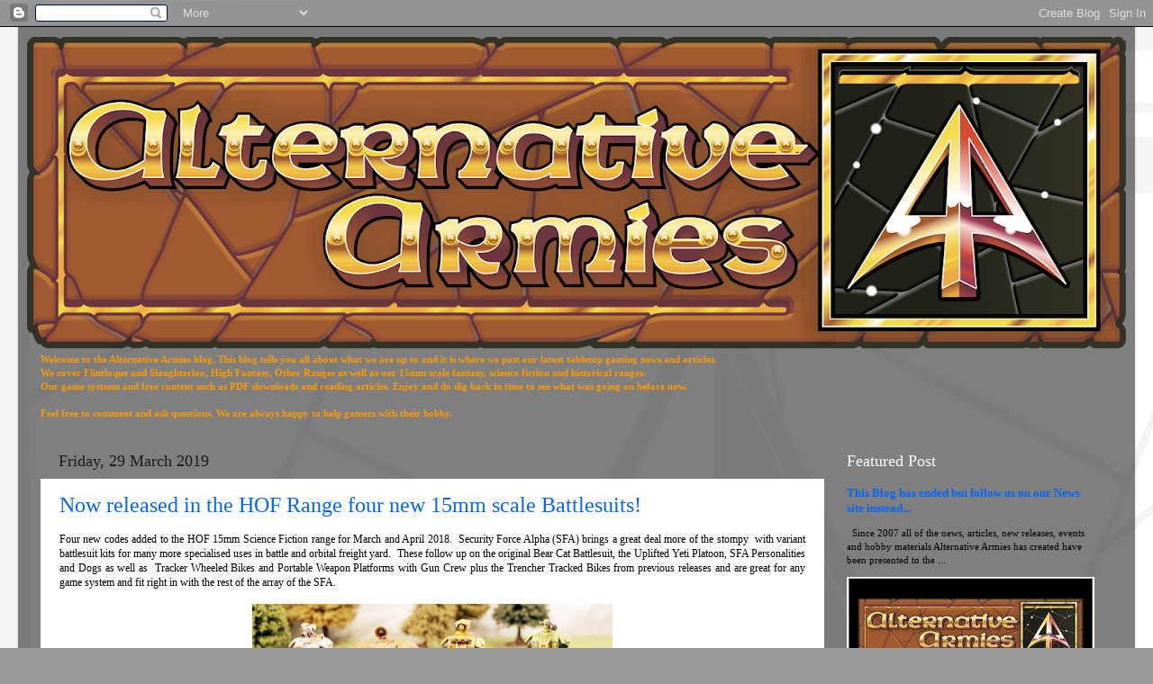

--- FILE ---
content_type: text/html; charset=UTF-8
request_url: https://alternative-armies.blogspot.com/2019/03/
body_size: 46383
content:
<!DOCTYPE html>
<html class='v2' dir='ltr' lang='en-GB'>
<head>
<link href='https://www.blogger.com/static/v1/widgets/335934321-css_bundle_v2.css' rel='stylesheet' type='text/css'/>
<meta content='width=1100' name='viewport'/>
<meta content='text/html; charset=UTF-8' http-equiv='Content-Type'/>
<meta content='blogger' name='generator'/>
<link href='https://alternative-armies.blogspot.com/favicon.ico' rel='icon' type='image/x-icon'/>
<link href='http://alternative-armies.blogspot.com/2019/03/' rel='canonical'/>
<link rel="alternate" type="application/atom+xml" title="Alternative Armies - Atom" href="https://alternative-armies.blogspot.com/feeds/posts/default" />
<link rel="alternate" type="application/rss+xml" title="Alternative Armies - RSS" href="https://alternative-armies.blogspot.com/feeds/posts/default?alt=rss" />
<link rel="service.post" type="application/atom+xml" title="Alternative Armies - Atom" href="https://www.blogger.com/feeds/138036813975831749/posts/default" />
<!--Can't find substitution for tag [blog.ieCssRetrofitLinks]-->
<meta content='http://alternative-armies.blogspot.com/2019/03/' property='og:url'/>
<meta content='Alternative Armies' property='og:title'/>
<meta content='Welcome to Alternative Armies online blog' property='og:description'/>
<title>Alternative Armies: March 2019</title>
<style id='page-skin-1' type='text/css'><!--
/*-----------------------------------------------
Blogger Template Style
Name:     Picture Window
Designer: Blogger
URL:      www.blogger.com
----------------------------------------------- */
/* Content
----------------------------------------------- */
body {
font: normal normal 12px Georgia, Utopia, 'Palatino Linotype', Palatino, serif;
color: #000000;
background: #999999 url(//3.bp.blogspot.com/-f4t2aYSvakA/WKLhvN02cYI/AAAAAAAAJ-c/eeQEM7fMdrAjkjsJlrEOmXoZeUvhQhGlACK4B/s0/ssp04_ppx6.jpg) repeat scroll top left;
}
html body .region-inner {
min-width: 0;
max-width: 100%;
width: auto;
}
.content-outer {
font-size: 90%;
}
a:link {
text-decoration:none;
color: #0066ff;
}
a:visited {
text-decoration:none;
color: #D52C1F;
}
a:hover {
text-decoration:underline;
color: #66ff00;
}
.content-outer {
background: transparent url(//www.blogblog.com/1kt/transparent/black50.png) repeat scroll top left;
-moz-border-radius: 0;
-webkit-border-radius: 0;
-goog-ms-border-radius: 0;
border-radius: 0;
-moz-box-shadow: 0 0 3px rgba(0, 0, 0, .15);
-webkit-box-shadow: 0 0 3px rgba(0, 0, 0, .15);
-goog-ms-box-shadow: 0 0 3px rgba(0, 0, 0, .15);
box-shadow: 0 0 3px rgba(0, 0, 0, .15);
margin: 0 auto;
}
.content-inner {
padding: 10px;
}
/* Header
----------------------------------------------- */
.header-outer {
background: rgba(95, 95, 95, 0) none repeat-x scroll top left;
_background-image: none;
color: #000000;
-moz-border-radius: 0;
-webkit-border-radius: 0;
-goog-ms-border-radius: 0;
border-radius: 0;
}
.Header img, .Header #header-inner {
-moz-border-radius: 0;
-webkit-border-radius: 0;
-goog-ms-border-radius: 0;
border-radius: 0;
}
.header-inner .Header .titlewrapper,
.header-inner .Header .descriptionwrapper {
padding-left: 30px;
padding-right: 30px;
}
.Header h1 {
font: normal normal 48px Georgia, Utopia, 'Palatino Linotype', Palatino, serif;
text-shadow: 1px 1px 3px rgba(0, 0, 0, 0.3);
}
.Header h1 a {
color: #000000;
}
.Header .description {
font-size: 130%;
}
/* Tabs
----------------------------------------------- */
.tabs-inner {
margin: .5em 15px 1em;
padding: 0;
}
.tabs-inner .section {
margin: 0;
}
.tabs-inner .widget ul {
padding: 0;
background: #1c1c1c none repeat scroll bottom;
-moz-border-radius: 0;
-webkit-border-radius: 0;
-goog-ms-border-radius: 0;
border-radius: 0;
}
.tabs-inner .widget li {
border: none;
}
.tabs-inner .widget li a {
display: inline-block;
padding: .5em 1em;
margin-right: 0;
color: #ffffff;
font: normal normal 15px Georgia, Utopia, 'Palatino Linotype', Palatino, serif;
-moz-border-radius: 0 0 0 0;
-webkit-border-top-left-radius: 0;
-webkit-border-top-right-radius: 0;
-goog-ms-border-radius: 0 0 0 0;
border-radius: 0 0 0 0;
background: transparent none no-repeat scroll top left;
border-right: 1px solid #000000;
}
.tabs-inner .widget li:first-child a {
padding-left: 1.25em;
-moz-border-radius-topleft: 0;
-moz-border-radius-bottomleft: 0;
-webkit-border-top-left-radius: 0;
-webkit-border-bottom-left-radius: 0;
-goog-ms-border-top-left-radius: 0;
-goog-ms-border-bottom-left-radius: 0;
border-top-left-radius: 0;
border-bottom-left-radius: 0;
}
.tabs-inner .widget li.selected a,
.tabs-inner .widget li a:hover {
position: relative;
z-index: 1;
background: #ff9900 none repeat scroll bottom;
color: #ffffff;
-moz-box-shadow: 0 0 0 rgba(0, 0, 0, .15);
-webkit-box-shadow: 0 0 0 rgba(0, 0, 0, .15);
-goog-ms-box-shadow: 0 0 0 rgba(0, 0, 0, .15);
box-shadow: 0 0 0 rgba(0, 0, 0, .15);
}
/* Headings
----------------------------------------------- */
h2 {
font: normal normal 18px Georgia, Utopia, 'Palatino Linotype', Palatino, serif;
text-transform: none;
color: #ffffff;
margin: .5em 0;
}
/* Main
----------------------------------------------- */
.main-outer {
background: transparent none repeat scroll top center;
-moz-border-radius: 0 0 0 0;
-webkit-border-top-left-radius: 0;
-webkit-border-top-right-radius: 0;
-webkit-border-bottom-left-radius: 0;
-webkit-border-bottom-right-radius: 0;
-goog-ms-border-radius: 0 0 0 0;
border-radius: 0 0 0 0;
-moz-box-shadow: 0 0 0 rgba(0, 0, 0, .15);
-webkit-box-shadow: 0 0 0 rgba(0, 0, 0, .15);
-goog-ms-box-shadow: 0 0 0 rgba(0, 0, 0, .15);
box-shadow: 0 0 0 rgba(0, 0, 0, .15);
}
.main-inner {
padding: 15px 20px 20px;
}
.main-inner .column-center-inner {
padding: 0 0;
}
.main-inner .column-left-inner {
padding-left: 0;
}
.main-inner .column-right-inner {
padding-right: 0;
}
/* Posts
----------------------------------------------- */
h3.post-title {
margin: 0;
font: normal normal 24px Georgia, Utopia, 'Palatino Linotype', Palatino, serif;
}
.comments h4 {
margin: 1em 0 0;
font: normal normal 24px Georgia, Utopia, 'Palatino Linotype', Palatino, serif;
}
.date-header span {
color: #1c1c1c;
}
.post-outer {
background-color: #ffffff;
border: solid 1px rgba(95, 95, 95, 0);
-moz-border-radius: 0;
-webkit-border-radius: 0;
border-radius: 0;
-goog-ms-border-radius: 0;
padding: 15px 20px;
margin: 0 -20px 20px;
}
.post-body {
line-height: 1.4;
font-size: 110%;
position: relative;
}
.post-header {
margin: 0 0 1.5em;
color: #999999;
line-height: 1.6;
}
.post-footer {
margin: .5em 0 0;
color: #999999;
line-height: 1.6;
}
#blog-pager {
font-size: 140%
}
#comments .comment-author {
padding-top: 1.5em;
border-top: dashed 1px #ccc;
border-top: dashed 1px rgba(128, 128, 128, .5);
background-position: 0 1.5em;
}
#comments .comment-author:first-child {
padding-top: 0;
border-top: none;
}
.avatar-image-container {
margin: .2em 0 0;
}
/* Comments
----------------------------------------------- */
.comments .comments-content .icon.blog-author {
background-repeat: no-repeat;
background-image: url([data-uri]);
}
.comments .comments-content .loadmore a {
border-top: 1px solid #66ff00;
border-bottom: 1px solid #66ff00;
}
.comments .continue {
border-top: 2px solid #66ff00;
}
/* Widgets
----------------------------------------------- */
.widget ul, .widget #ArchiveList ul.flat {
padding: 0;
list-style: none;
}
.widget ul li, .widget #ArchiveList ul.flat li {
border-top: dashed 1px #ccc;
border-top: dashed 1px rgba(128, 128, 128, .5);
}
.widget ul li:first-child, .widget #ArchiveList ul.flat li:first-child {
border-top: none;
}
.widget .post-body ul {
list-style: disc;
}
.widget .post-body ul li {
border: none;
}
/* Footer
----------------------------------------------- */
.footer-outer {
color:#aa5900;
background: transparent none repeat scroll top center;
-moz-border-radius: 0 0 0 0;
-webkit-border-top-left-radius: 0;
-webkit-border-top-right-radius: 0;
-webkit-border-bottom-left-radius: 0;
-webkit-border-bottom-right-radius: 0;
-goog-ms-border-radius: 0 0 0 0;
border-radius: 0 0 0 0;
-moz-box-shadow: 0 0 0 rgba(0, 0, 0, .15);
-webkit-box-shadow: 0 0 0 rgba(0, 0, 0, .15);
-goog-ms-box-shadow: 0 0 0 rgba(0, 0, 0, .15);
box-shadow: 0 0 0 rgba(0, 0, 0, .15);
}
.footer-inner {
padding: 10px 20px 20px;
}
.footer-outer a {
color: #ff9900;
}
.footer-outer a:visited {
color: #dd7700;
}
.footer-outer a:hover {
color: #ffaa00;
}
.footer-outer .widget h2 {
color: #ffffff;
}
/* Mobile
----------------------------------------------- */
html body.mobile {
height: auto;
}
html body.mobile {
min-height: 480px;
background-size: 100% auto;
}
.mobile .body-fauxcolumn-outer {
background: transparent none repeat scroll top left;
}
html .mobile .mobile-date-outer, html .mobile .blog-pager {
border-bottom: none;
background: transparent none repeat scroll top center;
margin-bottom: 10px;
}
.mobile .date-outer {
background: transparent none repeat scroll top center;
}
.mobile .header-outer, .mobile .main-outer,
.mobile .post-outer, .mobile .footer-outer {
-moz-border-radius: 0;
-webkit-border-radius: 0;
-goog-ms-border-radius: 0;
border-radius: 0;
}
.mobile .content-outer,
.mobile .main-outer,
.mobile .post-outer {
background: inherit;
border: none;
}
.mobile .content-outer {
font-size: 100%;
}
.mobile-link-button {
background-color: #0066ff;
}
.mobile-link-button a:link, .mobile-link-button a:visited {
color: #ffffff;
}
.mobile-index-contents {
color: #000000;
}
.mobile .tabs-inner .PageList .widget-content {
background: #ff9900 none repeat scroll bottom;
color: #ffffff;
}
.mobile .tabs-inner .PageList .widget-content .pagelist-arrow {
border-left: 1px solid #000000;
}

--></style>
<style id='template-skin-1' type='text/css'><!--
body {
min-width: 1240px;
}
.content-outer, .content-fauxcolumn-outer, .region-inner {
min-width: 1240px;
max-width: 1240px;
_width: 1240px;
}
.main-inner .columns {
padding-left: 0px;
padding-right: 320px;
}
.main-inner .fauxcolumn-center-outer {
left: 0px;
right: 320px;
/* IE6 does not respect left and right together */
_width: expression(this.parentNode.offsetWidth -
parseInt("0px") -
parseInt("320px") + 'px');
}
.main-inner .fauxcolumn-left-outer {
width: 0px;
}
.main-inner .fauxcolumn-right-outer {
width: 320px;
}
.main-inner .column-left-outer {
width: 0px;
right: 100%;
margin-left: -0px;
}
.main-inner .column-right-outer {
width: 320px;
margin-right: -320px;
}
#layout {
min-width: 0;
}
#layout .content-outer {
min-width: 0;
width: 800px;
}
#layout .region-inner {
min-width: 0;
width: auto;
}
body#layout div.add_widget {
padding: 8px;
}
body#layout div.add_widget a {
margin-left: 32px;
}
--></style>
<style>
    body {background-image:url(\/\/3.bp.blogspot.com\/-f4t2aYSvakA\/WKLhvN02cYI\/AAAAAAAAJ-c\/eeQEM7fMdrAjkjsJlrEOmXoZeUvhQhGlACK4B\/s0\/ssp04_ppx6.jpg);}
    
@media (max-width: 200px) { body {background-image:url(\/\/3.bp.blogspot.com\/-f4t2aYSvakA\/WKLhvN02cYI\/AAAAAAAAJ-c\/eeQEM7fMdrAjkjsJlrEOmXoZeUvhQhGlACK4B\/w200\/ssp04_ppx6.jpg);}}
@media (max-width: 400px) and (min-width: 201px) { body {background-image:url(\/\/3.bp.blogspot.com\/-f4t2aYSvakA\/WKLhvN02cYI\/AAAAAAAAJ-c\/eeQEM7fMdrAjkjsJlrEOmXoZeUvhQhGlACK4B\/w400\/ssp04_ppx6.jpg);}}
@media (max-width: 800px) and (min-width: 401px) { body {background-image:url(\/\/3.bp.blogspot.com\/-f4t2aYSvakA\/WKLhvN02cYI\/AAAAAAAAJ-c\/eeQEM7fMdrAjkjsJlrEOmXoZeUvhQhGlACK4B\/w800\/ssp04_ppx6.jpg);}}
@media (max-width: 1200px) and (min-width: 801px) { body {background-image:url(\/\/3.bp.blogspot.com\/-f4t2aYSvakA\/WKLhvN02cYI\/AAAAAAAAJ-c\/eeQEM7fMdrAjkjsJlrEOmXoZeUvhQhGlACK4B\/w1200\/ssp04_ppx6.jpg);}}
/* Last tag covers anything over one higher than the previous max-size cap. */
@media (min-width: 1201px) { body {background-image:url(\/\/3.bp.blogspot.com\/-f4t2aYSvakA\/WKLhvN02cYI\/AAAAAAAAJ-c\/eeQEM7fMdrAjkjsJlrEOmXoZeUvhQhGlACK4B\/w1600\/ssp04_ppx6.jpg);}}
  </style>
<link href='https://www.blogger.com/dyn-css/authorization.css?targetBlogID=138036813975831749&amp;zx=dc962940-e52d-46de-937c-aa1d3412906b' media='none' onload='if(media!=&#39;all&#39;)media=&#39;all&#39;' rel='stylesheet'/><noscript><link href='https://www.blogger.com/dyn-css/authorization.css?targetBlogID=138036813975831749&amp;zx=dc962940-e52d-46de-937c-aa1d3412906b' rel='stylesheet'/></noscript>
<meta name='google-adsense-platform-account' content='ca-host-pub-1556223355139109'/>
<meta name='google-adsense-platform-domain' content='blogspot.com'/>

</head>
<body class='loading variant-screen'>
<div class='navbar section' id='navbar' name='Navbar'><div class='widget Navbar' data-version='1' id='Navbar1'><script type="text/javascript">
    function setAttributeOnload(object, attribute, val) {
      if(window.addEventListener) {
        window.addEventListener('load',
          function(){ object[attribute] = val; }, false);
      } else {
        window.attachEvent('onload', function(){ object[attribute] = val; });
      }
    }
  </script>
<div id="navbar-iframe-container"></div>
<script type="text/javascript" src="https://apis.google.com/js/platform.js"></script>
<script type="text/javascript">
      gapi.load("gapi.iframes:gapi.iframes.style.bubble", function() {
        if (gapi.iframes && gapi.iframes.getContext) {
          gapi.iframes.getContext().openChild({
              url: 'https://www.blogger.com/navbar/138036813975831749?origin\x3dhttps://alternative-armies.blogspot.com',
              where: document.getElementById("navbar-iframe-container"),
              id: "navbar-iframe"
          });
        }
      });
    </script><script type="text/javascript">
(function() {
var script = document.createElement('script');
script.type = 'text/javascript';
script.src = '//pagead2.googlesyndication.com/pagead/js/google_top_exp.js';
var head = document.getElementsByTagName('head')[0];
if (head) {
head.appendChild(script);
}})();
</script>
</div></div>
<div class='body-fauxcolumns'>
<div class='fauxcolumn-outer body-fauxcolumn-outer'>
<div class='cap-top'>
<div class='cap-left'></div>
<div class='cap-right'></div>
</div>
<div class='fauxborder-left'>
<div class='fauxborder-right'></div>
<div class='fauxcolumn-inner'>
</div>
</div>
<div class='cap-bottom'>
<div class='cap-left'></div>
<div class='cap-right'></div>
</div>
</div>
</div>
<div class='content'>
<div class='content-fauxcolumns'>
<div class='fauxcolumn-outer content-fauxcolumn-outer'>
<div class='cap-top'>
<div class='cap-left'></div>
<div class='cap-right'></div>
</div>
<div class='fauxborder-left'>
<div class='fauxborder-right'></div>
<div class='fauxcolumn-inner'>
</div>
</div>
<div class='cap-bottom'>
<div class='cap-left'></div>
<div class='cap-right'></div>
</div>
</div>
</div>
<div class='content-outer'>
<div class='content-cap-top cap-top'>
<div class='cap-left'></div>
<div class='cap-right'></div>
</div>
<div class='fauxborder-left content-fauxborder-left'>
<div class='fauxborder-right content-fauxborder-right'></div>
<div class='content-inner'>
<header>
<div class='header-outer'>
<div class='header-cap-top cap-top'>
<div class='cap-left'></div>
<div class='cap-right'></div>
</div>
<div class='fauxborder-left header-fauxborder-left'>
<div class='fauxborder-right header-fauxborder-right'></div>
<div class='region-inner header-inner'>
<div class='header section' id='header' name='Header'><div class='widget Header' data-version='1' id='Header1'>
<div id='header-inner'>
<a href='https://alternative-armies.blogspot.com/' style='display: block'>
<img alt='Alternative Armies' height='347px; ' id='Header1_headerimg' src='https://blogger.googleusercontent.com/img/a/AVvXsEj1Un1uviYuCaCUO-rZJiXPpDufg5NonRt_Cf2HGR2zKu8_e_0Lti2_cUCHY2xF3we6KqI0nNjJM-J07pFUQpjrtxklaqqmDUTjqk5Wz0Z8FyvzalV_10COa7ImY372IPaoz8AOF-zxNx06PotH9LDpOegDqhnSE4T3PIAMQ1AyYppn1V34-cX_XA=s1220' style='display: block' width='1220px; '/>
</a>
</div>
</div></div>
</div>
</div>
<div class='header-cap-bottom cap-bottom'>
<div class='cap-left'></div>
<div class='cap-right'></div>
</div>
</div>
</header>
<div class='tabs-outer'>
<div class='tabs-cap-top cap-top'>
<div class='cap-left'></div>
<div class='cap-right'></div>
</div>
<div class='fauxborder-left tabs-fauxborder-left'>
<div class='fauxborder-right tabs-fauxborder-right'></div>
<div class='region-inner tabs-inner'>
<div class='tabs section' id='crosscol' name='Cross-column'><div class='widget Text' data-version='1' id='Text1'>
<h2 class='title'>The Alternative Armies Blog</h2>
<div class='widget-content'>
<b><span =""  style="color:#ff9900;">Welcome to the Alternative Armies blog.  This blog tells you all about what we are up to and it is where we post our latest tabletop gaming news and articles.  </span></b><div><b><span =""  style="color:#ff9900;">We cover Flintloque and Slaughterloo, High Fantasy, Other Ranges as well as our 15mm scale fantasy, science fiction and historical ranges.  </span></b></div><div><b><span =""  style="color:#ff9900;">Our game systems and free content such as PDF downloads and reading articles.  Enjoy and do dig back in time to see what was going on before now.</span></b><div><b><span =""  style="color:#ff9900;"><br /></span></b></div><div><b><span =""  style="color:#ff9900;">Feel free to comment and ask questions.  We are always happy to help gamers with their hobby.</span></b></div></div>
</div>
<div class='clear'></div>
</div></div>
<div class='tabs no-items section' id='crosscol-overflow' name='Cross-Column 2'></div>
</div>
</div>
<div class='tabs-cap-bottom cap-bottom'>
<div class='cap-left'></div>
<div class='cap-right'></div>
</div>
</div>
<div class='main-outer'>
<div class='main-cap-top cap-top'>
<div class='cap-left'></div>
<div class='cap-right'></div>
</div>
<div class='fauxborder-left main-fauxborder-left'>
<div class='fauxborder-right main-fauxborder-right'></div>
<div class='region-inner main-inner'>
<div class='columns fauxcolumns'>
<div class='fauxcolumn-outer fauxcolumn-center-outer'>
<div class='cap-top'>
<div class='cap-left'></div>
<div class='cap-right'></div>
</div>
<div class='fauxborder-left'>
<div class='fauxborder-right'></div>
<div class='fauxcolumn-inner'>
</div>
</div>
<div class='cap-bottom'>
<div class='cap-left'></div>
<div class='cap-right'></div>
</div>
</div>
<div class='fauxcolumn-outer fauxcolumn-left-outer'>
<div class='cap-top'>
<div class='cap-left'></div>
<div class='cap-right'></div>
</div>
<div class='fauxborder-left'>
<div class='fauxborder-right'></div>
<div class='fauxcolumn-inner'>
</div>
</div>
<div class='cap-bottom'>
<div class='cap-left'></div>
<div class='cap-right'></div>
</div>
</div>
<div class='fauxcolumn-outer fauxcolumn-right-outer'>
<div class='cap-top'>
<div class='cap-left'></div>
<div class='cap-right'></div>
</div>
<div class='fauxborder-left'>
<div class='fauxborder-right'></div>
<div class='fauxcolumn-inner'>
</div>
</div>
<div class='cap-bottom'>
<div class='cap-left'></div>
<div class='cap-right'></div>
</div>
</div>
<!-- corrects IE6 width calculation -->
<div class='columns-inner'>
<div class='column-center-outer'>
<div class='column-center-inner'>
<div class='main section' id='main' name='Main'><div class='widget Blog' data-version='1' id='Blog1'>
<div class='blog-posts hfeed'>

          <div class="date-outer">
        
<h2 class='date-header'><span>Friday, 29 March 2019</span></h2>

          <div class="date-posts">
        
<div class='post-outer'>
<div class='post hentry uncustomized-post-template' itemprop='blogPost' itemscope='itemscope' itemtype='http://schema.org/BlogPosting'>
<meta content='https://blogger.googleusercontent.com/img/b/R29vZ2xl/AVvXsEjaBIRfQlr20YlCgthOFwiUGVl3rVthei9ycIBPbAurlOPgTpSrp9Fz6ZnaThcS_iYBtehpZHwSHMVTTnbD1T0WL-2NsCod0B0pqiy5fy3qL7pS38wLyvdXHRPaihNArvsq-nApvN2yUQ/s400/hof121a_b_c_d_slide_600pix.jpg' itemprop='image_url'/>
<meta content='138036813975831749' itemprop='blogId'/>
<meta content='6535370101135139396' itemprop='postId'/>
<a name='6535370101135139396'></a>
<h3 class='post-title entry-title' itemprop='name'>
<a href='https://alternative-armies.blogspot.com/2019/03/now-released-in-hof-range-four-new-15mm.html'>Now released in the HOF Range four new 15mm scale Battlesuits!</a>
</h3>
<div class='post-header'>
<div class='post-header-line-1'></div>
</div>
<div class='post-body entry-content' id='post-body-6535370101135139396' itemprop='description articleBody'>
<div style="text-align: justify;">
Four new codes added to the HOF 15mm Science Fiction range for March and April 2018.&nbsp; Security Force Alpha (SFA) brings a great deal more of the stompy&nbsp; with variant battlesuit kits for many more specialised uses in battle and orbital freight yard.&nbsp; These follow up on the original Bear Cat Battlesuit, the Uplifted Yeti Platoon, SFA Personalities and Dogs as well as&nbsp; Tracker Wheeled Bikes and Portable Weapon Platforms with Gun Crew plus the Trencher Tracked Bikes from previous releases and are great for any game system and fit right in with the rest of the array of the SFA.&nbsp;</div>
<div style="text-align: justify;">
<br /></div>
<div style="text-align: justify;">
<div class="separator" style="clear: both; text-align: center;">
<a href="https://blogger.googleusercontent.com/img/b/R29vZ2xl/AVvXsEjaBIRfQlr20YlCgthOFwiUGVl3rVthei9ycIBPbAurlOPgTpSrp9Fz6ZnaThcS_iYBtehpZHwSHMVTTnbD1T0WL-2NsCod0B0pqiy5fy3qL7pS38wLyvdXHRPaihNArvsq-nApvN2yUQ/s1600/hof121a_b_c_d_slide_600pix.jpg" imageanchor="1" style="margin-left: 1em; margin-right: 1em;"><img border="0" data-original-height="225" data-original-width="600" height="148" src="https://blogger.googleusercontent.com/img/b/R29vZ2xl/AVvXsEjaBIRfQlr20YlCgthOFwiUGVl3rVthei9ycIBPbAurlOPgTpSrp9Fz6ZnaThcS_iYBtehpZHwSHMVTTnbD1T0WL-2NsCod0B0pqiy5fy3qL7pS38wLyvdXHRPaihNArvsq-nApvN2yUQ/s400/hof121a_b_c_d_slide_600pix.jpg" width="400" /></a></div>
<br /></div>
<div style="text-align: justify;">
Go <a href="https://www.alternative-armies.com/collections/15mm-hof-science-fiction-range" target="_blank">HERE</a> or read on for more about these four new codes plus all of the other related packs in the HOF range.</div>
<div style="text-align: justify;">
<br /></div>
<div style="text-align: justify;">
<div class="separator" style="clear: both; text-align: center;">
<a href="https://blogger.googleusercontent.com/img/b/R29vZ2xl/AVvXsEi5zeRBIlOxpe6gypjgHfe_mlfoie4dWrNSCjh-KQ8l9bfeKwBe5lpBiJUymKAEvRWFHQrBtN11O19BWKnIjRKNrYD5Cx4Dq57T9se2YARwoPy0kFDFxiz4UhnWa0ICHD08VAthjLFtnA/s1600/hof121a_b_c_d_views_1000pix.jpg" imageanchor="1" style="margin-left: 1em; margin-right: 1em;"><img border="0" data-original-height="787" data-original-width="1000" height="251" src="https://blogger.googleusercontent.com/img/b/R29vZ2xl/AVvXsEi5zeRBIlOxpe6gypjgHfe_mlfoie4dWrNSCjh-KQ8l9bfeKwBe5lpBiJUymKAEvRWFHQrBtN11O19BWKnIjRKNrYD5Cx4Dq57T9se2YARwoPy0kFDFxiz4UhnWa0ICHD08VAthjLFtnA/s320/hof121a_b_c_d_views_1000pix.jpg" width="320" /></a></div>
<br /></div>
<div style="text-align: justify;">
<i>&#8220;All across the core star systems and on Terra itself there is a need for security after, during and even before the high rollers and expensive kit arrives in the battle zone. Security Force Alpha is just that force filling in as police, paramilitaries, mercenaries and planetary militias too. They are the faceless grunts that do the thankless jobs needed by all those who govern, control or enforce. Use them as you will from the near to the far future!&#8221;</i></div>
<div style="text-align: justify;">
<br /></div>
<div style="text-align: justify;">
Alternative Armies has embarked upon expanding the Security Force Alpha (SFA) array of codes within the HOF 15mm Science Fiction Range in conjunction with prolific wargamer Fred Richards who has a vision of space colony warfare in the near future which we find captivating and wanted to get in on.&nbsp; From the mind of Mr Richards and the guys at Alternative Armies comes the seventh release in this thread the diaspora of battlesuits as a part of Fred's vision for the future.</div>
<div style="text-align: justify;">
<br /></div>
<div style="text-align: justify;">
<div class="separator" style="clear: both; text-align: center;">
<a href="https://blogger.googleusercontent.com/img/b/R29vZ2xl/AVvXsEgWDLfwXpZwMHZk9z5PsE5mLH_iWcLGIUhDICKyS-jH-SJmxSaYA5sLS6Ln4Oj2VuJOSZi_lJFNrB0iHvPWZ8HPu8rB0SRh_tlXshaZq1NCIUADDVIL1ch23O8pxkhQzaclioFMfGZIoA/s1600/hof121a_composite_750pix.jpg" imageanchor="1" style="margin-left: 1em; margin-right: 1em;"><img border="0" data-original-height="503" data-original-width="750" height="267" src="https://blogger.googleusercontent.com/img/b/R29vZ2xl/AVvXsEgWDLfwXpZwMHZk9z5PsE5mLH_iWcLGIUhDICKyS-jH-SJmxSaYA5sLS6Ln4Oj2VuJOSZi_lJFNrB0iHvPWZ8HPu8rB0SRh_tlXshaZq1NCIUADDVIL1ch23O8pxkhQzaclioFMfGZIoA/s400/hof121a_composite_750pix.jpg" width="400" /></a></div>
<br /></div>
<div style="text-align: justify;">
<b>HOF121A Fire Cat Battlesuit &#8211; Go <a href="https://www.alternative-armies.com/collections/15mm-hof-science-fiction-range/products/hof121a-fire-cat-battlesuit-one-kit" target="_blank">HERE</a>.&nbsp;</b></div>
<div style="text-align: justify;">
This pack contains one 15mm scale white metal and grey tone resin vehicle kit..&nbsp; The Fire Cat Battlesuit brings the heat and is composed of a lower body part, an upper body part which includes armoured cockpit as well as a left arm carrying a heavy flamer, a right arm with large heat shield and separate back mounted fuel tanks plus a top mounted rotary cannon.&nbsp; Assemble your battlesuit with a degree of pose choice at waist and arms.&nbsp; This code uses parts from the original HOF121 Bear Cat.&nbsp; When built it is approx 40mm tall.&nbsp; This code is supplied unassembled and unpainted and without a base.&nbsp; Other 15mm miniatures are from the HOF range and are not supplied; shown for scale only.&nbsp; There are many other larger images on the page which you can scroll through.</div>
<div style="text-align: justify;">
<br /></div>
<div style="text-align: justify;">
<div class="separator" style="clear: both; text-align: center;">
<a href="https://blogger.googleusercontent.com/img/b/R29vZ2xl/AVvXsEictcRdR-xK7kFH53avIUYDuNGpUcq1a4F5PVXIvq2pNvnqyqGYDYrR9WXl5usjcDxsz9maV87BxNvlHueBEC6THhQBlg6h23RDpRqaXQya8u5g1qEwBvUUISgc15EHdr9F1sx7JUuFKQ/s1600/hof121b_composite_750pix.jpg" imageanchor="1" style="margin-left: 1em; margin-right: 1em;"><img border="0" data-original-height="507" data-original-width="750" height="270" src="https://blogger.googleusercontent.com/img/b/R29vZ2xl/AVvXsEictcRdR-xK7kFH53avIUYDuNGpUcq1a4F5PVXIvq2pNvnqyqGYDYrR9WXl5usjcDxsz9maV87BxNvlHueBEC6THhQBlg6h23RDpRqaXQya8u5g1qEwBvUUISgc15EHdr9F1sx7JUuFKQ/s400/hof121b_composite_750pix.jpg" width="400" /></a></div>
<br /></div>
<div style="text-align: justify;">
<b>HOF121B Steel Cat Battlesuit &#8211; Go <a href="https://www.alternative-armies.com/collections/15mm-hof-science-fiction-range/products/hof121b-steel-cat-battlesuit-one-kit" target="_blank">HERE</a>.&nbsp;</b></div>
<div style="text-align: justify;">
This pack contains one 15mm scale white metal and grey tone resin vehicle kit..&nbsp; The Steel Cat Battlesuit throws out the slugs hyper fast and is composed of a lower body part, an upper body part which includes armoured cockpit as well as a left arm carrying a heavy rail gun, a right arm with power fist and plus a top mounted 40mm grenade launcher.&nbsp; Assemble your battlesuit with a degree of pose choice at waist and arms.&nbsp; This code uses parts from the original HOF121 Bear Cat.&nbsp; When built it is approx 40mm tall.&nbsp; This code is supplied unassembled and unpainted and without a base.&nbsp; Other 15mm miniatures are from the HOF range and are not supplied; shown for scale only.&nbsp; There are many other larger images on the page which you can scroll through.</div>
<div style="text-align: justify;">
<br /></div>
<div style="text-align: justify;">
<div class="separator" style="clear: both; text-align: center;">
<a href="https://blogger.googleusercontent.com/img/b/R29vZ2xl/AVvXsEi_zspYgss8MAFRS1KWCKPIAFSbSu5D2xtBLuqwv-iPzELI8zXKnky7_AKH4Hy-EEcocHCYuoOuZPBZFlMuN9PZePdiqVn1q7h7VL-Dlt3RCWCkqQFURpRqzahtEnJ9EbfdZ1yAl8exUQ/s1600/hof121c_composite_750pix.jpg" imageanchor="1" style="margin-left: 1em; margin-right: 1em;"><img border="0" data-original-height="475" data-original-width="750" height="252" src="https://blogger.googleusercontent.com/img/b/R29vZ2xl/AVvXsEi_zspYgss8MAFRS1KWCKPIAFSbSu5D2xtBLuqwv-iPzELI8zXKnky7_AKH4Hy-EEcocHCYuoOuZPBZFlMuN9PZePdiqVn1q7h7VL-Dlt3RCWCkqQFURpRqzahtEnJ9EbfdZ1yAl8exUQ/s400/hof121c_composite_750pix.jpg" width="400" /></a></div>
<br /></div>
<div style="text-align: justify;">
<b>HOF121C Grease Cat Loader Suit &#8211; Go <a href="https://www.alternative-armies.com/collections/15mm-hof-science-fiction-range/products/hof121c-grease-cat-loader-suit-one-kit" target="_blank">HERE</a>.&nbsp;</b></div>
<div style="text-align: justify;">
This pack contains one 15mm scale white metal and grey tone resin vehicle kit..&nbsp; The Grease Cat Loader Suit is for your docks and space stations and is composed of a lower body part, an upper body part which includes armoured cockpit as well as a left and right arm with cargo lifters plus a top mounted spot lit and a front mounted light bar. This code uses parts from the original HOF121 Bear Cat.&nbsp; When built it is approx 40mm tall.&nbsp; This code is supplied unassembled and unpainted and without a base.&nbsp; Other 15mm miniatures are from the HOF range and are not supplied; shown for scale only.&nbsp; There are many other larger images on the page which you can scroll through.</div>
<div style="text-align: justify;">
<br /></div>
<div style="text-align: justify;">
<div class="separator" style="clear: both; text-align: center;">
<a href="https://blogger.googleusercontent.com/img/b/R29vZ2xl/AVvXsEiq9McaVeoEUPX1xp7nVFbsGG4OoMjf4iKi3j6Jqn9pu-oydjFSiwsO8dRndMMmKIVwCqg_PaGooNBjzkH9s7Lau3SbiIkQbFywog3RgH2NT6xeqhG1qTDrLgkvdbhfVAezH2HtA-B8VA/s1600/hof121d_composite_750pix.jpg" imageanchor="1" style="margin-left: 1em; margin-right: 1em;"><img border="0" data-original-height="517" data-original-width="750" height="275" src="https://blogger.googleusercontent.com/img/b/R29vZ2xl/AVvXsEiq9McaVeoEUPX1xp7nVFbsGG4OoMjf4iKi3j6Jqn9pu-oydjFSiwsO8dRndMMmKIVwCqg_PaGooNBjzkH9s7Lau3SbiIkQbFywog3RgH2NT6xeqhG1qTDrLgkvdbhfVAezH2HtA-B8VA/s400/hof121d_composite_750pix.jpg" width="400" /></a></div>
<span style="white-space: pre;">   </span></div>
<div style="text-align: justify;">
<b>HOF121D Hades Cat&nbsp; Battlesuit &#8211; Go <a href="https://www.alternative-armies.com/collections/15mm-hof-science-fiction-range/products/hof121d-hades-cat-battlesuit-one-kit" target="_blank">HERE</a>.</b></div>
<div style="text-align: justify;">
This pack contains one 15mm scale white metal and grey tone resin vehicle kit..&nbsp; The Hades Cat Battlesuit reaches out with a punch to the enemy and is composed of a lower body part, an upper body part which includes armoured cockpit as well as a left and right large missile pod plus a top mounted comms dish.&nbsp; Assemble your battlesuit with a degree of pose choice at waist and arms.&nbsp; This code uses parts from the original HOF121 Bear Cat.&nbsp; When built it is approx 40mm tall.&nbsp; This code is supplied unassembled and unpainted and without a base.&nbsp; Other 15mm miniatures are from the HOF range and are not supplied; shown for scale only.&nbsp; There are many other larger images on the page which you can scroll through.</div>
<div style="text-align: justify;">
<br /></div>
<div style="text-align: justify;">
Here are a few images of the new Battlesuits in the fray with other miniatures in the HOF Range.</div>
<div style="text-align: justify;">
<br /></div>
<div style="text-align: justify;">
<div class="separator" style="clear: both; text-align: center;">
<a href="https://blogger.googleusercontent.com/img/b/R29vZ2xl/AVvXsEjVI7vTYredV-pUyy4oqkQ8rZEPgieWcmmAB8hkLcdHUT1FHjAQZc8vHYHIPZWDV0rljf5VHo7d4Ei1lGcTBuujiTbtOUJ7eN8ESDrMy1uPgmfmQU5gTdNMyZPX1J-OseCy4x9wyo859A/s1600/hof121a_scenic_750pix.jpg" imageanchor="1" style="margin-left: 1em; margin-right: 1em;"><img border="0" data-original-height="519" data-original-width="750" height="221" src="https://blogger.googleusercontent.com/img/b/R29vZ2xl/AVvXsEjVI7vTYredV-pUyy4oqkQ8rZEPgieWcmmAB8hkLcdHUT1FHjAQZc8vHYHIPZWDV0rljf5VHo7d4Ei1lGcTBuujiTbtOUJ7eN8ESDrMy1uPgmfmQU5gTdNMyZPX1J-OseCy4x9wyo859A/s320/hof121a_scenic_750pix.jpg" width="320" /></a></div>
<br />
<div class="separator" style="clear: both; text-align: center;">
<a href="https://blogger.googleusercontent.com/img/b/R29vZ2xl/AVvXsEiOf_vVHGIqRg3V7P0mNM2-hVxkwNbDPpmgfc1bySUHaHWfg8kFNJjXd7yF6NB364LyKOX044p55-AqbkGiZg5SmGrWvs35LoMfKvY0Y0_D3BAsEDZuLXgj_3576VWghUyVi3ckskvw-g/s1600/hof121b_scenic_1000pix.jpg" imageanchor="1" style="margin-left: 1em; margin-right: 1em;"><img border="0" data-original-height="606" data-original-width="1000" height="193" src="https://blogger.googleusercontent.com/img/b/R29vZ2xl/AVvXsEiOf_vVHGIqRg3V7P0mNM2-hVxkwNbDPpmgfc1bySUHaHWfg8kFNJjXd7yF6NB364LyKOX044p55-AqbkGiZg5SmGrWvs35LoMfKvY0Y0_D3BAsEDZuLXgj_3576VWghUyVi3ckskvw-g/s320/hof121b_scenic_1000pix.jpg" width="320" /></a></div>
<br />
<div class="separator" style="clear: both; text-align: center;">
<a href="https://blogger.googleusercontent.com/img/b/R29vZ2xl/AVvXsEi6hINGlEJddsQnQ9jLVEJZHSJisz7r7BM-ibpxubARZBa5UczPu7Nucr7hyphenhyphenB8ef4KRXGFrvn_3hCmesq-E_wrapkjoJvOZ9lwrX8Jzy3Rnh1gy1i179np8rESaqLP0vmRvhZHsk8h5hA/s1600/hof121c_scenic_750pix.jpg" imageanchor="1" style="margin-left: 1em; margin-right: 1em;"><img border="0" data-original-height="564" data-original-width="750" height="240" src="https://blogger.googleusercontent.com/img/b/R29vZ2xl/AVvXsEi6hINGlEJddsQnQ9jLVEJZHSJisz7r7BM-ibpxubARZBa5UczPu7Nucr7hyphenhyphenB8ef4KRXGFrvn_3hCmesq-E_wrapkjoJvOZ9lwrX8Jzy3Rnh1gy1i179np8rESaqLP0vmRvhZHsk8h5hA/s320/hof121c_scenic_750pix.jpg" width="320" /></a></div>
<br /></div>
<div style="text-align: justify;">
Did you miss the original.....</div>
<div style="text-align: justify;">
<br /></div>
<div style="text-align: justify;">
<div class="separator" style="clear: both; text-align: center;">
<a href="https://blogger.googleusercontent.com/img/b/R29vZ2xl/AVvXsEia9PxQ5y927dP3ksnOIR60XFBPROQZuw9PLKu8z34OhG2PrUqgbMZFVkTELAF5f1LX_uYZMgPhtdsDeK4cW42b_f_xXk1TDpUkmM5EiGafKotRp-NdWCk3WMxpHwgpIz5d1LvtDLu00w/s1600/hof121_slide_500pix.jpg" imageanchor="1" style="margin-left: 1em; margin-right: 1em;"><img border="0" data-original-height="343" data-original-width="500" height="219" src="https://blogger.googleusercontent.com/img/b/R29vZ2xl/AVvXsEia9PxQ5y927dP3ksnOIR60XFBPROQZuw9PLKu8z34OhG2PrUqgbMZFVkTELAF5f1LX_uYZMgPhtdsDeK4cW42b_f_xXk1TDpUkmM5EiGafKotRp-NdWCk3WMxpHwgpIz5d1LvtDLu00w/s320/hof121_slide_500pix.jpg" width="320" /></a></div>
<br /></div>
<div style="text-align: justify;">
<b>HOF121 Bear Cat Battlesuit &#8211; Go <a href="https://www.alternative-armies.com/collections/15mm-hof-science-fiction-range/products/hof121-bear-cat-battlesuit-multiple-variant-kit" target="_blank">HERE</a>.</b></div>
<div style="text-align: justify;">
This pack contains one 15mm scale white metal and grey tone resin vehicle kit which can be outfitted in several roles.&nbsp; The Bear Cat (known as the Hell Cat in its loaded for battle variants) is composed of a lower body part, an upper body part which includes armoured cockpit as well as a left arm ending in a fist and right arm ending in a wrist.&nbsp; &nbsp;Fittings for that wrist supplied are a twin barrel rotary cannon, a large chainsaw and a large power drill.&nbsp; There are also two supplied top mount weapon options a missile pod and a machine gun.&nbsp; Assemble your battlesuit for war or construction work or as a scrapheap post apoc project.&nbsp;&nbsp;</div>
<div style="text-align: justify;">
<br /></div>
<div style="text-align: justify;">
<div class="separator" style="clear: both; text-align: center;">
<a href="https://blogger.googleusercontent.com/img/b/R29vZ2xl/AVvXsEgYoRfMmXGgIRnwZCgSPA4w4e8fCqmKfyxI2jtfwy8FmCiDT_9xtfJ4rIXz8UiCvtyiVlec4B5rhI_UW2cCfhgXfRitxLOOwL7xKyiYBkKeeX3aSX7Sw3ZKsViYe6vELJGrObg2Ajj6Cw/s1600/hof121_parts_750pix.jpg" imageanchor="1" style="margin-left: 1em; margin-right: 1em;"><img border="0" data-original-height="489" data-original-width="750" height="208" src="https://blogger.googleusercontent.com/img/b/R29vZ2xl/AVvXsEgYoRfMmXGgIRnwZCgSPA4w4e8fCqmKfyxI2jtfwy8FmCiDT_9xtfJ4rIXz8UiCvtyiVlec4B5rhI_UW2cCfhgXfRitxLOOwL7xKyiYBkKeeX3aSX7Sw3ZKsViYe6vELJGrObg2Ajj6Cw/s320/hof121_parts_750pix.jpg" width="320" /></a></div>
<br /></div>
<div style="text-align: justify;">
Use the pieces left over for your bits box.&nbsp; When built the Bear Cat is approx 45mm tall.&nbsp; This code is supplied unassembled and unpainted and without a base.&nbsp; &nbsp;It goes excellently with any science fiction force in 15mm scale.</div>
<div style="text-align: justify;">
<br /></div>
<div style="text-align: justify;">
<div class="separator" style="clear: both; text-align: center;">
<a href="https://blogger.googleusercontent.com/img/b/R29vZ2xl/AVvXsEhSaL2OrBvDxqRh_M9psk4e73Xnxd_9Ecz3VqDhyphenhyphenh_GfMaR02LczGCR6JMRSnGezejkFwnlc7eFR6VcA6HDm1ihgUijlHHKoWuoQ85RFLKTmt6U0kjdIr8rEgOUXvrm2BbFDgkxoyip4Q/s1600/hof120_poses_1000pix.jpg" imageanchor="1" style="margin-left: 1em; margin-right: 1em;"><img border="0" data-original-height="1000" data-original-width="979" height="320" src="https://blogger.googleusercontent.com/img/b/R29vZ2xl/AVvXsEhSaL2OrBvDxqRh_M9psk4e73Xnxd_9Ecz3VqDhyphenhyphenh_GfMaR02LczGCR6JMRSnGezejkFwnlc7eFR6VcA6HDm1ihgUijlHHKoWuoQ85RFLKTmt6U0kjdIr8rEgOUXvrm2BbFDgkxoyip4Q/s320/hof120_poses_1000pix.jpg" width="313" /></a></div>
<br /></div>
<div style="text-align: justify;">
<b><i><a href="https://www.alternative-armies.com/collections/15mm-hof-science-fiction-range" target="_blank">HOFA01 Security Force Alpha Core Box&nbsp;</a></i></b></div>
<div style="text-align: justify;">
(Save 20% off list with a whole force from codes HOF112,HOF113, HOF27, HOF28 choosing propulsion type. 75 Infantry, 2 Defence Turrets, 6 Vehicles.)&nbsp;</div>
<div style="text-align: justify;">
<br /></div>
<div style="text-align: justify;">
<i><b>HOF130 Uplifted Yeti Platoon&nbsp;</b></i></div>
<div style="text-align: justify;">
<i><b>HOF121 Bear Cat Battlesuit&nbsp;</b></i></div>
<div style="text-align: justify;">
<i><b>HOF120 SFA Personalties&nbsp;</b></i></div>
<div style="text-align: justify;">
<i><b>HOF119 SFA Tracker Urban Bike Command&nbsp;</b></i></div>
<div style="text-align: justify;">
<i><b>HOF118 SFA Tracker Urban Bikes&nbsp;</b></i></div>
<div style="text-align: justify;">
<i><b>HOF117 SFA Support Platform Platoon&nbsp;</b></i></div>
<div style="text-align: justify;">
<i><b>HOF116 SFA Trencher Bike Command&nbsp;</b></i></div>
<div style="text-align: justify;">
<i><b>HOF115 SFA Trencher Bikes&nbsp;</b></i></div>
<div style="text-align: justify;">
<i><b>HOF113 SFA Support Trooper Sprue&nbsp;</b></i></div>
<div style="text-align: justify;">
<i><b>HOF112 SFA Trooper Sprue&nbsp;</b></i></div>
<div style="text-align: justify;">
<i><b>HOF111 Scrofa Wheeled AFV&nbsp;</b></i></div>
<div style="text-align: justify;">
<i><b>HOF109 SFA Crewed Skimmers&nbsp;</b></i></div>
<div style="text-align: justify;">
<i><b>HOF27 Maginot Defence Turret kit&nbsp;</b></i></div>
<div style="text-align: justify;">
<i><b>HOF28A Charger MkII APC Wheeled&nbsp;</b></i></div>
<div style="text-align: justify;">
<i><b>HOF28B Charger MkII APC Hover&nbsp;</b></i></div>
<div style="text-align: justify;">
<i><b>HOF28C Charger MKII APC Tracked&nbsp;</b></i></div>
<div style="text-align: justify;">
<i><b>HOF86 Human Medical Team&nbsp;</b></i></div>
<div style="text-align: justify;">
<i><b>HOF95 SFA Command&nbsp;</b></i></div>
<div style="text-align: justify;">
<i><b>HOF97 SFA Troopers with SMG&nbsp;</b></i></div>
<div style="text-align: justify;">
<i><b>HOF98 SFA Sergeants&nbsp;</b></i></div>
<div style="text-align: justify;">
<i><b>HOF99 SFA Shotgun Troopers&nbsp;</b></i></div>
<div style="text-align: justify;">
<i><b>HOF100 SFA Support Troopers&nbsp;</b></i></div>
<div style="text-align: justify;">
<i><b>HOF101 SFA Anti Armour Troopers&nbsp;</b></i></div>
<div style="text-align: justify;">
<i><b>HOF102 SFA Riot Team&nbsp;</b></i></div>
<div style="text-align: justify;">
<i><b>HOF104 SFA Elite Troopers&nbsp;</b></i></div>
<div style="text-align: justify;">
<i><b>HOF106 SFA Female Troopers&nbsp;</b></i></div>
<div style="text-align: justify;">
<i><b>HOF7 SFA Jump Pack Troopers&nbsp;</b></i></div>
<div style="text-align: justify;">
<i><b>HOF8 SFA Jump Pack Sergeants&nbsp;</b></i></div>
<div style="text-align: justify;">
<br /></div>
<div style="text-align: justify;">
See you out there among the Colonies of Mankind in the HOF 15mm Science Fiction Range!</div>
<div style="text-align: justify;">
<br /></div>
<div style="text-align: justify;">
If you like this miniature awesome then you might want to check out our other 15mm sci-fi ranges. A huge choice of new and classic as well as all manner of characters, infantry, vehicles, robots and more. We also have a wicked cool 6mm range from Bradley Miniatures. Click on the links to visit these ranges to see more.&nbsp;</div>
<div style="text-align: justify;">
<br /></div>
<div style="text-align: justify;">
<a href="https://www.alternative-armies.com/collections/15mm-hof-science-fiction-range" target="_blank">HOF Science Fiction Range&nbsp;</a></div>
<div style="text-align: justify;">
<a href="https://www.alternative-armies.com/collections/loud-ninja-games-15mm" target="_blank">Loud Ninja Games&nbsp;</a></div>
<div style="text-align: justify;">
<a href="https://www.alternative-armies.com/collections/15mm-laserburn-and-asgard-ranges" target="_blank">Laserburn and Asgard&nbsp;</a></div>
<div style="text-align: justify;">
<a href="https://www.alternative-armies.com/collections/15mm-shm-and-star-vikings-ranges" target="_blank">SHM and Star Vikings&nbsp;</a></div>
<div style="text-align: justify;">
<a href="https://www.alternative-armies.com/collections/useme-series-of-tabletop-gaming-titles" target="_blank">USEME Game System&nbsp;</a></div>
<div style="text-align: justify;">
<br /></div>
<div style="text-align: justify;">
<a href="https://www.alternative-armies.com/collections/bradley-miniatures-6mm-range" target="_blank">Bradley Miniatures 6mm Range&nbsp;</a></div>
<div style="text-align: justify;">
<br /></div>
<div style="text-align: justify;">
Thanks for Reading,&nbsp;</div>
<div style="text-align: justify;">
<br /></div>
<div style="text-align: justify;">
GBS</div>
<div style='clear: both;'></div>
</div>
<div class='post-footer'>
<div class='post-footer-line post-footer-line-1'>
<span class='post-author vcard'>
Posted by
<span class='fn' itemprop='author' itemscope='itemscope' itemtype='http://schema.org/Person'>
<meta content='https://www.blogger.com/profile/07820352168938167913' itemprop='url'/>
<a class='g-profile' href='https://www.blogger.com/profile/07820352168938167913' rel='author' title='author profile'>
<span itemprop='name'>Gavin Syme (GBS)</span>
</a>
</span>
</span>
<span class='post-timestamp'>
at
<meta content='http://alternative-armies.blogspot.com/2019/03/now-released-in-hof-range-four-new-15mm.html' itemprop='url'/>
<a class='timestamp-link' href='https://alternative-armies.blogspot.com/2019/03/now-released-in-hof-range-four-new-15mm.html' rel='bookmark' title='permanent link'><abbr class='published' itemprop='datePublished' title='2019-03-29T05:43:00-07:00'>05:43</abbr></a>
</span>
<span class='post-comment-link'>
<a class='comment-link' href='https://alternative-armies.blogspot.com/2019/03/now-released-in-hof-range-four-new-15mm.html#comment-form' onclick=''>
No comments:
  </a>
</span>
<span class='post-icons'>
<span class='item-control blog-admin pid-1242245042'>
<a href='https://www.blogger.com/post-edit.g?blogID=138036813975831749&postID=6535370101135139396&from=pencil' title='Edit Post'>
<img alt='' class='icon-action' height='18' src='https://resources.blogblog.com/img/icon18_edit_allbkg.gif' width='18'/>
</a>
</span>
</span>
<div class='post-share-buttons goog-inline-block'>
<a class='goog-inline-block share-button sb-email' href='https://www.blogger.com/share-post.g?blogID=138036813975831749&postID=6535370101135139396&target=email' target='_blank' title='Email This'><span class='share-button-link-text'>Email This</span></a><a class='goog-inline-block share-button sb-blog' href='https://www.blogger.com/share-post.g?blogID=138036813975831749&postID=6535370101135139396&target=blog' onclick='window.open(this.href, "_blank", "height=270,width=475"); return false;' target='_blank' title='BlogThis!'><span class='share-button-link-text'>BlogThis!</span></a><a class='goog-inline-block share-button sb-twitter' href='https://www.blogger.com/share-post.g?blogID=138036813975831749&postID=6535370101135139396&target=twitter' target='_blank' title='Share to X'><span class='share-button-link-text'>Share to X</span></a><a class='goog-inline-block share-button sb-facebook' href='https://www.blogger.com/share-post.g?blogID=138036813975831749&postID=6535370101135139396&target=facebook' onclick='window.open(this.href, "_blank", "height=430,width=640"); return false;' target='_blank' title='Share to Facebook'><span class='share-button-link-text'>Share to Facebook</span></a><a class='goog-inline-block share-button sb-pinterest' href='https://www.blogger.com/share-post.g?blogID=138036813975831749&postID=6535370101135139396&target=pinterest' target='_blank' title='Share to Pinterest'><span class='share-button-link-text'>Share to Pinterest</span></a>
</div>
</div>
<div class='post-footer-line post-footer-line-2'>
<span class='post-labels'>
Labels:
<a href='https://alternative-armies.blogspot.com/search/label/15mm%20Release' rel='tag'>15mm Release</a>,
<a href='https://alternative-armies.blogspot.com/search/label/Announcement' rel='tag'>Announcement</a>,
<a href='https://alternative-armies.blogspot.com/search/label/Civilians' rel='tag'>Civilians</a>,
<a href='https://alternative-armies.blogspot.com/search/label/Fred%20Richards' rel='tag'>Fred Richards</a>,
<a href='https://alternative-armies.blogspot.com/search/label/HOF%2015mm%20Science%20Fiction' rel='tag'>HOF 15mm Science Fiction</a>,
<a href='https://alternative-armies.blogspot.com/search/label/Security%20Force%20Alpha' rel='tag'>Security Force Alpha</a>
</span>
</div>
<div class='post-footer-line post-footer-line-3'>
<span class='post-location'>
</span>
</div>
</div>
</div>
</div>

          </div></div>
        

          <div class="date-outer">
        
<h2 class='date-header'><span>Wednesday, 27 March 2019</span></h2>

          <div class="date-posts">
        
<div class='post-outer'>
<div class='post hentry uncustomized-post-template' itemprop='blogPost' itemscope='itemscope' itemtype='http://schema.org/BlogPosting'>
<meta content='https://blogger.googleusercontent.com/img/b/R29vZ2xl/AVvXsEhHwbh6RGphXgqTTOVnmgT6LKM4UDyYvZBiIP9AS8atvqJnwzFHXRTAWFyiP1DG0QBYDtOmkSwhb7SpBSxvCYhyLJoA4Y42C_ZEwu6BCOSd0fZhSpkBeBVfDDpifEoPmPZCzbq_yEwxMg/s200/doom_squad_cover_600pix.jpg' itemprop='image_url'/>
<meta content='138036813975831749' itemprop='blogId'/>
<meta content='6071572660763978129' itemprop='postId'/>
<a name='6071572660763978129'></a>
<h3 class='post-title entry-title' itemprop='name'>
<a href='https://alternative-armies.blogspot.com/2019/03/doom-squad-solo-or-co-op-rules-for-300.html'>Doom Squad solo or co-op rules for 300 years of special forces warfare by Steve Danes released!</a>
</h3>
<div class='post-header'>
<div class='post-header-line-1'></div>
</div>
<div class='post-body entry-content' id='post-body-6071572660763978129' itemprop='description articleBody'>
<div style="text-align: justify;">
From the dude who brought you <a href="https://www.alternative-armies.com/collections/tabletop-gaming-books/products/furioso-renaissance-wargame-rules" target="_blank">Furioso</a> and its <a href="https://www.alternative-armies.com/collections/tabletop-gaming-books/products/furioso-renaissance-wargame-rules" target="_blank">Italian Wars expansion</a>, who brought you <a href="https://www.alternative-armies.com/collections/tabletop-gaming-books/products/sengoku-monster-hunter-wargame-rules" target="_blank">Sengoku Monster Hunter</a> and who was in on <a href="https://www.alternative-armies.com/collections/tabletop-gaming-books/products/sulphur-ii-game-book" target="_blank">Sulphur</a> too we are delighted to present Doom Squad!&nbsp; The latest wargame title published by Alternative Armies from the author Steve Danes.&nbsp;&nbsp;</div>
<div style="text-align: justify;">
<br /></div>
<div class="separator" style="clear: both; text-align: center;">
<a href="https://blogger.googleusercontent.com/img/b/R29vZ2xl/AVvXsEhHwbh6RGphXgqTTOVnmgT6LKM4UDyYvZBiIP9AS8atvqJnwzFHXRTAWFyiP1DG0QBYDtOmkSwhb7SpBSxvCYhyLJoA4Y42C_ZEwu6BCOSd0fZhSpkBeBVfDDpifEoPmPZCzbq_yEwxMg/s1600/doom_squad_cover_600pix.jpg" imageanchor="1" style="margin-left: 1em; margin-right: 1em;"><img border="0" data-original-height="855" data-original-width="600" height="200" src="https://blogger.googleusercontent.com/img/b/R29vZ2xl/AVvXsEhHwbh6RGphXgqTTOVnmgT6LKM4UDyYvZBiIP9AS8atvqJnwzFHXRTAWFyiP1DG0QBYDtOmkSwhb7SpBSxvCYhyLJoA4Y42C_ZEwu6BCOSd0fZhSpkBeBVfDDpifEoPmPZCzbq_yEwxMg/s200/doom_squad_cover_600pix.jpg" width="140" /></a></div>
<div style="text-align: justify;">
<br /></div>
<div style="text-align: justify;">
You take the role of a small team of special forces soldiers in one of four different historical or present time periods then go up against the game engine in a mission which changes every time.&nbsp; Use any miniatures and play a game in twenty minutes.&nbsp; It is great fun!<br />
<br />
<i><b>If you play in the era of Horse and Musket, of Napoleon, the colonial wars of the 19th century, the first world war, the second world war or the cold war and ultra modern then Doom Squad will slot right in with your figure and rules collection.</b></i></div>
<div style="text-align: justify;">
<br /></div>
<div class="separator" style="clear: both; text-align: center;">
<a href="https://blogger.googleusercontent.com/img/b/R29vZ2xl/AVvXsEhHwbh6RGphXgqTTOVnmgT6LKM4UDyYvZBiIP9AS8atvqJnwzFHXRTAWFyiP1DG0QBYDtOmkSwhb7SpBSxvCYhyLJoA4Y42C_ZEwu6BCOSd0fZhSpkBeBVfDDpifEoPmPZCzbq_yEwxMg/s1600/doom_squad_cover_600pix.jpg" imageanchor="1" style="margin-left: 1em; margin-right: 1em;"><img border="0" data-original-height="855" data-original-width="600" height="320" src="https://blogger.googleusercontent.com/img/b/R29vZ2xl/AVvXsEhHwbh6RGphXgqTTOVnmgT6LKM4UDyYvZBiIP9AS8atvqJnwzFHXRTAWFyiP1DG0QBYDtOmkSwhb7SpBSxvCYhyLJoA4Y42C_ZEwu6BCOSd0fZhSpkBeBVfDDpifEoPmPZCzbq_yEwxMg/s320/doom_squad_cover_600pix.jpg" width="224" /></a></div>
<div style="text-align: justify;">
<br /></div>
<div style="text-align: justify;">
<b>SDB01 Doom Squad &#8211; Go <a href="https://www.alternative-armies.com/collections/tabletop-gaming-books/products/doom-squad-solo-wargame-rules" target="_blank">HERE</a>.&nbsp; A4 Printed Book</b></div>
<div style="text-align: justify;">
Written by Steve Danes a new nerve-shredding game of special forces action that ranges across three hundred years of history. From the time of Napoleon through to the trenches of World War One and right up to special forces operations in the early 21st century.&nbsp; A small team dropped in against the odds. Doom Squad is meant to be played as a solo game system pitting your team against the game engine. You can also opt for a multi-player game of 'co-operation' of two or several players going up against the game.&nbsp; Your troops will be equipped with the latest high-tech weapons and equipment from their historical or current era; which can mean muskets, rifled carbines or assault carbines with red-dot sights.&nbsp; It all depends on which period you pick. Rules are very simple and easy to use and are based around the use of one or more six sided dice to test for firing and close combat.&nbsp; Players will control one or more special forces squads and will be faced with an enemy that can be tough, disciplined, confused, resolute, unsteady and always unpredictable.&nbsp; This title is 44 pages and is a print book.&nbsp; On our <a href="https://www.alternative-armies.com/collections/tabletop-gaming-books" target="_blank">Tabletop Gaming Books page</a>.&nbsp; Use any miniatures you possess which are suitable in 28mm, 20mm or 15mm scale (heck even 6mm if you wish).</div>
<div style="text-align: justify;">
<br /></div>
<div style="text-align: justify;">
Here is a run down of the contents of the book as well as some page images too.</div>
<div style="text-align: justify;">
<br /></div>
<div class="separator" style="clear: both; text-align: center;">
<a href="https://blogger.googleusercontent.com/img/b/R29vZ2xl/AVvXsEjpLvrK_m7fjTnWdIwlJcEauwYYlstM-0B0ysrQVxeC0OWxmPGXLg9_3Kph4NVaJLOawtelUn7JEtiKK8yBmqAgHmuWVbuC2j63sb7id6nIHOWbIFjT-o9RR8SFEilw7nQZ3jd7XzCtXQ/s1600/ds_pg2.jpg" imageanchor="1" style="margin-left: 1em; margin-right: 1em;"><img border="0" data-original-height="1500" data-original-width="1061" height="320" src="https://blogger.googleusercontent.com/img/b/R29vZ2xl/AVvXsEjpLvrK_m7fjTnWdIwlJcEauwYYlstM-0B0ysrQVxeC0OWxmPGXLg9_3Kph4NVaJLOawtelUn7JEtiKK8yBmqAgHmuWVbuC2j63sb7id6nIHOWbIFjT-o9RR8SFEilw7nQZ3jd7XzCtXQ/s320/ds_pg2.jpg" width="226" /></a></div>
<div style="text-align: justify;">
<br /></div>
<div style="text-align: justify;">
Frontis: Page 1</div>
<div style="text-align: justify;">
Contents and Credits:&nbsp; Page 2</div>
<div style="text-align: justify;">
<br /></div>
<div style="text-align: justify;">
What is Doom Squad?&nbsp; Pages 3-4</div>
<div style="text-align: justify;">
Game Set Up and Deployment: Page 5</div>
<div style="text-align: justify;">
<br /></div>
<div style="text-align: justify;">
Sequence and Actions in Turns: Pages 6 - 15</div>
<div style="text-align: justify;">
<i>Observation and Enemy Reaction</i></div>
<div style="text-align: justify;">
<i>Firing</i></div>
<div style="text-align: justify;">
<i>Close Combat</i></div>
<div style="text-align: justify;">
<i>Team Risk</i></div>
<div class="separator" style="clear: both; text-align: center;">
<a href="https://blogger.googleusercontent.com/img/b/R29vZ2xl/AVvXsEgKIdsjNSw54Ml6ITPsydcK6A24OawQihDryrmhjbutnSwUayivHv4qwFUOiury5eQF-LVKxMZjvO6FIS-ni0ss_53RMagUQ3cdmdipXq5AZCw9t_wAnQuOvV4ujoT00yXI0wGnga0H2A/s1600/ds_pg12.jpg" imageanchor="1" style="margin-left: 1em; margin-right: 1em;"><img border="0" data-original-height="1500" data-original-width="1060" height="320" src="https://blogger.googleusercontent.com/img/b/R29vZ2xl/AVvXsEgKIdsjNSw54Ml6ITPsydcK6A24OawQihDryrmhjbutnSwUayivHv4qwFUOiury5eQF-LVKxMZjvO6FIS-ni0ss_53RMagUQ3cdmdipXq5AZCw9t_wAnQuOvV4ujoT00yXI0wGnga0H2A/s320/ds_pg12.jpg" width="226" /></a></div>
<div style="text-align: justify;">
<br /></div>
<div style="text-align: justify;">
Time Period Weapons: Pages 16 - 23&nbsp;</div>
<div style="text-align: justify;">
<i>Jager Weapons</i></div>
<div style="text-align: justify;">
<i>Rifleman Weapons</i></div>
<div style="text-align: justify;">
<i>Stormtrooper Weapons</i></div>
<div style="text-align: justify;">
<i>Special Forces Weapons</i></div>
<div style="text-align: justify;">
<br /></div>
<div style="text-align: justify;">
The Teams and Additional Assets: Pages 24 - 31</div>
<div style="text-align: justify;">
<i>Jager Doom Squads</i></div>
<div style="text-align: justify;">
<i>Rifleman Doom Squads</i></div>
<div style="text-align: justify;">
<i>Stormtrooper Doom Squads</i></div>
<div style="text-align: justify;">
<i>Special Forces Doom Squads</i></div>
<div style="text-align: justify;">
<br /></div>
<div class="separator" style="clear: both; text-align: center;">
<a href="https://blogger.googleusercontent.com/img/b/R29vZ2xl/AVvXsEiTp8ceetIIwyeMyyUhT_OjzHv1AOqaVcz8KgtW93baIGhcAG72uBa9ENBF_QEWuHb4FWb4LUj7ZtrLu4rd2-Blv3gNPO8-VRW9DJUlVnPZCMX4Bl26gYUUpQhinvVIR-oKwYR3lvAS2w/s1600/ds_pg21.jpg" imageanchor="1" style="margin-left: 1em; margin-right: 1em;"><img border="0" data-original-height="1500" data-original-width="1060" height="320" src="https://blogger.googleusercontent.com/img/b/R29vZ2xl/AVvXsEiTp8ceetIIwyeMyyUhT_OjzHv1AOqaVcz8KgtW93baIGhcAG72uBa9ENBF_QEWuHb4FWb4LUj7ZtrLu4rd2-Blv3gNPO8-VRW9DJUlVnPZCMX4Bl26gYUUpQhinvVIR-oKwYR3lvAS2w/s320/ds_pg21.jpg" width="226" /></a></div>
<div style="text-align: justify;">
<br /></div>
<div style="text-align: justify;">
Leaders of Doom Squads: Pages 32 - 34</div>
<div style="text-align: justify;">
Doom Squad Formations: Pages 35 -36</div>
<div style="text-align: justify;">
<br /></div>
<div class="separator" style="clear: both; text-align: center;">
<a href="https://blogger.googleusercontent.com/img/b/R29vZ2xl/AVvXsEhRWiOndV0_APNGO3UN-YCKt9NdrCp-9MNfYXHX4daw7w4pon4eSQ_EQk-nF-6zBOl_F_qZTi5SW6q2_tumOZwCiiCSqnOC4kOo_uO-sJK1cFbQ3-_wEVN-FEC57Rr2Yjuh2S3euMEB8g/s1600/ds_pg39.jpg" imageanchor="1" style="margin-left: 1em; margin-right: 1em;"><img border="0" data-original-height="1500" data-original-width="1060" height="320" src="https://blogger.googleusercontent.com/img/b/R29vZ2xl/AVvXsEhRWiOndV0_APNGO3UN-YCKt9NdrCp-9MNfYXHX4daw7w4pon4eSQ_EQk-nF-6zBOl_F_qZTi5SW6q2_tumOZwCiiCSqnOC4kOo_uO-sJK1cFbQ3-_wEVN-FEC57Rr2Yjuh2S3euMEB8g/s320/ds_pg39.jpg" width="226" /></a></div>
<div style="text-align: justify;">
<br /></div>
<div style="text-align: justify;">
Event Cards and Target Marker: Pages 37 - 40</div>
<div style="text-align: justify;">
Game Play Run Through: Pages 41 - 42</div>
<div style="text-align: justify;">
Doom Squad Missions: Page 43</div>
<div style="text-align: justify;">
Quick Reference Sheet: Page 44</div>
<div style="text-align: justify;">
<br /></div>
<div style="text-align: justify;">
There are not many game systems out there like Doom Squad.&nbsp; Try it out solo or with your friend co-op today!</div>
<div style="text-align: justify;">
<br /></div>
<div style="text-align: justify;">
Thanks for Reading,</div>
<div style="text-align: justify;">
<br /></div>
<div style="text-align: justify;">
GBS</div>
<div style='clear: both;'></div>
</div>
<div class='post-footer'>
<div class='post-footer-line post-footer-line-1'>
<span class='post-author vcard'>
Posted by
<span class='fn' itemprop='author' itemscope='itemscope' itemtype='http://schema.org/Person'>
<meta content='https://www.blogger.com/profile/07820352168938167913' itemprop='url'/>
<a class='g-profile' href='https://www.blogger.com/profile/07820352168938167913' rel='author' title='author profile'>
<span itemprop='name'>Gavin Syme (GBS)</span>
</a>
</span>
</span>
<span class='post-timestamp'>
at
<meta content='http://alternative-armies.blogspot.com/2019/03/doom-squad-solo-or-co-op-rules-for-300.html' itemprop='url'/>
<a class='timestamp-link' href='https://alternative-armies.blogspot.com/2019/03/doom-squad-solo-or-co-op-rules-for-300.html' rel='bookmark' title='permanent link'><abbr class='published' itemprop='datePublished' title='2019-03-27T05:22:00-07:00'>05:22</abbr></a>
</span>
<span class='post-comment-link'>
<a class='comment-link' href='https://alternative-armies.blogspot.com/2019/03/doom-squad-solo-or-co-op-rules-for-300.html#comment-form' onclick=''>
No comments:
  </a>
</span>
<span class='post-icons'>
<span class='item-control blog-admin pid-1242245042'>
<a href='https://www.blogger.com/post-edit.g?blogID=138036813975831749&postID=6071572660763978129&from=pencil' title='Edit Post'>
<img alt='' class='icon-action' height='18' src='https://resources.blogblog.com/img/icon18_edit_allbkg.gif' width='18'/>
</a>
</span>
</span>
<div class='post-share-buttons goog-inline-block'>
<a class='goog-inline-block share-button sb-email' href='https://www.blogger.com/share-post.g?blogID=138036813975831749&postID=6071572660763978129&target=email' target='_blank' title='Email This'><span class='share-button-link-text'>Email This</span></a><a class='goog-inline-block share-button sb-blog' href='https://www.blogger.com/share-post.g?blogID=138036813975831749&postID=6071572660763978129&target=blog' onclick='window.open(this.href, "_blank", "height=270,width=475"); return false;' target='_blank' title='BlogThis!'><span class='share-button-link-text'>BlogThis!</span></a><a class='goog-inline-block share-button sb-twitter' href='https://www.blogger.com/share-post.g?blogID=138036813975831749&postID=6071572660763978129&target=twitter' target='_blank' title='Share to X'><span class='share-button-link-text'>Share to X</span></a><a class='goog-inline-block share-button sb-facebook' href='https://www.blogger.com/share-post.g?blogID=138036813975831749&postID=6071572660763978129&target=facebook' onclick='window.open(this.href, "_blank", "height=430,width=640"); return false;' target='_blank' title='Share to Facebook'><span class='share-button-link-text'>Share to Facebook</span></a><a class='goog-inline-block share-button sb-pinterest' href='https://www.blogger.com/share-post.g?blogID=138036813975831749&postID=6071572660763978129&target=pinterest' target='_blank' title='Share to Pinterest'><span class='share-button-link-text'>Share to Pinterest</span></a>
</div>
</div>
<div class='post-footer-line post-footer-line-2'>
<span class='post-labels'>
Labels:
<a href='https://alternative-armies.blogspot.com/search/label/15mm%20Release' rel='tag'>15mm Release</a>,
<a href='https://alternative-armies.blogspot.com/search/label/28mm%20Science%20Fiction' rel='tag'>28mm Science Fiction</a>,
<a href='https://alternative-armies.blogspot.com/search/label/Announcement' rel='tag'>Announcement</a>,
<a href='https://alternative-armies.blogspot.com/search/label/Sengoku%2015mm%20Japanese%20Fantasy' rel='tag'>Sengoku 15mm Japanese Fantasy</a>,
<a href='https://alternative-armies.blogspot.com/search/label/Steve%20Danes' rel='tag'>Steve Danes</a>,
<a href='https://alternative-armies.blogspot.com/search/label/Sulphur%20Post%20Apoc%2032mm' rel='tag'>Sulphur Post Apoc 32mm</a>
</span>
</div>
<div class='post-footer-line post-footer-line-3'>
<span class='post-location'>
</span>
</div>
</div>
</div>
</div>

          </div></div>
        

          <div class="date-outer">
        
<h2 class='date-header'><span>Monday, 25 March 2019</span></h2>

          <div class="date-posts">
        
<div class='post-outer'>
<div class='post hentry uncustomized-post-template' itemprop='blogPost' itemscope='itemscope' itemtype='http://schema.org/BlogPosting'>
<meta content='https://blogger.googleusercontent.com/img/b/R29vZ2xl/AVvXsEjX3Scw0lt8HwdE62HCPVczeUkVlT81KHOzBwpSlSaKKZJlo1kQTMGwFqb68sqNbWPHJkms1er4ifEgyKO_VMfIx0lcAne3CZu4mnJeH1QeaJqE0syoexl9c9A44zn6oRK77-BZ-rAAtA/s400/marchtowar2019_600pix.jpg' itemprop='image_url'/>
<meta content='138036813975831749' itemprop='blogId'/>
<meta content='646426075863676335' itemprop='postId'/>
<a name='646426075863676335'></a>
<h3 class='post-title entry-title' itemprop='name'>
<a href='https://alternative-armies.blogspot.com/2019/03/march-to-war-2019-free-worldwide.html'>March To War 2019 Free Worldwide Shipping plus 10% off website and 20 New Releases until 16th April</a>
</h3>
<div class='post-header'>
<div class='post-header-line-1'></div>
</div>
<div class='post-body entry-content' id='post-body-646426075863676335' itemprop='description articleBody'>
<div style="text-align: justify;">
<b>The big event of the spring is here with 'March to War'.&nbsp; Until 16th April 2019 there is free worldwide shipping on all orders of 20GBP or more in the cart!&nbsp; There is 10% off every single code and its options across the entire website! We have twenty new releases in 15mm and 28mm scales, Science Fiction, High Fantasy, Flintloque, Scenics, Monsters, Horror!&nbsp; On top of this we have Deals and Offers saving you from 10% to 50% on selected codes.</b> Spring is here and its time to march to war once more! Enjoy this mega event! Go <a href="http://www.alternative-armies.com/" target="_blank">HERE</a> or read on for details.</div>
<div style="text-align: justify;">
<br /></div>
<div class="separator" style="clear: both; text-align: center;">
<a href="https://blogger.googleusercontent.com/img/b/R29vZ2xl/AVvXsEjX3Scw0lt8HwdE62HCPVczeUkVlT81KHOzBwpSlSaKKZJlo1kQTMGwFqb68sqNbWPHJkms1er4ifEgyKO_VMfIx0lcAne3CZu4mnJeH1QeaJqE0syoexl9c9A44zn6oRK77-BZ-rAAtA/s1600/marchtowar2019_600pix.jpg" imageanchor="1" style="margin-left: 1em; margin-right: 1em;"><img border="0" data-original-height="353" data-original-width="600" height="235" src="https://blogger.googleusercontent.com/img/b/R29vZ2xl/AVvXsEjX3Scw0lt8HwdE62HCPVczeUkVlT81KHOzBwpSlSaKKZJlo1kQTMGwFqb68sqNbWPHJkms1er4ifEgyKO_VMfIx0lcAne3CZu4mnJeH1QeaJqE0syoexl9c9A44zn6oRK77-BZ-rAAtA/s400/marchtowar2019_600pix.jpg" width="400" /></a></div>
<div style="text-align: justify;">
<br /></div>
<div style="text-align: justify;">
Let us tell you all about the March to War 2019 event ending 9am GMT 16th April 2019.&nbsp; All the information on what is happening as well as a listing of all the new codes.&nbsp; Click on the links to go through to what tickles your interest.</div>
<div style="text-align: justify;">
<br /></div>
<div style="text-align: justify;">
<b><span style="font-size: large;">Free Worldwide Shipping</span></b></div>
<div style="text-align: justify;">
Until the 16th April 2019 (9am GMT) we giving free worldwide shipping automatically on all orders of 20.00GBP of product or greater in your cart.&nbsp; Just add to cart and the website will do the rest.&nbsp; This is our standard UK mail and standard Airmail.&nbsp; If you desire 'signed for shipping' you must select this during checkout and its normal flat cost of 10GBP remains in place.&nbsp; During this promotion you will save the normal 5GBP for UK and 6GBP for Rest of World shipping.&nbsp; A great chance to try us out or to get those models which are on your wants list or from a browse.&nbsp;</div>
<div style="text-align: justify;">
<br /></div>
<div style="text-align: justify;">
<b><span style="font-size: large;">Twenty New Releases and 10% off entire Website</span></b></div>
<div style="text-align: justify;">
That is correct we have taken ten percent off our entire website on screen! During this event we have twenty new releases now on the website. We will be giving full information, resources and images for each of these as normal in a new release article as we always do BUT&nbsp; you can order any of them <a href="https://www.alternative-armies.com/collections/new-releases" target="_blank">RIGHT NOW</a> if you wish saving 10% on each of them.&nbsp; This 10% applies to all variants including multiples, singles and pro-painted (if an option) and will be in place on each of them until the end of this event.&nbsp; Read on for the link to and basic information on each.&nbsp; Each has a place holding picture and less detail than it will have at the time of its own news article when we reveal it in images.&nbsp; We like to give every new miniature its time in the limelight. Here are the new things!</div>
<div style="text-align: justify;">
<br /></div>
<div class="separator" style="clear: both; text-align: center;">
<a href="https://blogger.googleusercontent.com/img/b/R29vZ2xl/AVvXsEg_iGtbJMsBwu2yGQgOUkNMZGOnLtLvNpFZFC2KevANSTghxhfUz4MjHqsMG1eccWPY142Ide-Di-mhrDwOvwznWUays3jLz5elxATQAvGqoElA-yw_FrH2o-iGNEowxqYYbd5fGZ_G9w/s1600/doom_squad_cover_600pix.jpg" imageanchor="1" style="margin-left: 1em; margin-right: 1em;"><img border="0" data-original-height="855" data-original-width="600" height="320" src="https://blogger.googleusercontent.com/img/b/R29vZ2xl/AVvXsEg_iGtbJMsBwu2yGQgOUkNMZGOnLtLvNpFZFC2KevANSTghxhfUz4MjHqsMG1eccWPY142Ide-Di-mhrDwOvwznWUays3jLz5elxATQAvGqoElA-yw_FrH2o-iGNEowxqYYbd5fGZ_G9w/s320/doom_squad_cover_600pix.jpg" width="224" /></a></div>
<div style="text-align: justify;">
<br /></div>
<div style="text-align: justify;">
<b>SDB01 Doom Squad &#8211; Go <a href="https://www.alternative-armies.com/collections/tabletop-gaming-books/products/doom-squad-solo-wargame-rules" target="_blank">HERE</a>.&nbsp; Book!</b></div>
<div style="text-align: justify;">
Written by Steve Danes a new nerve-shredding game of special forces action that ranges across three hundred years of history. From the time of Napoleon through to the trenches of World War One and right up to special forces operations in the early 21st century.&nbsp; A small team dropped in against the odds. Doom Squad is meant to be played as a solo game system pitting your team against the game engine. You can also opt for a multi-player game of 'co-operation' of two or several players going up against the game.&nbsp; Your troops will be equipped with the latest high-tech weapons and equipment from their historical or current era; which can mean muskets, rifled carbines or assault carbines with red-dot sights.&nbsp; It all depends on which period you pick. Rules are very simple and easy to use and are based around the use of one or more six sided dice to test for firing and close combat.&nbsp; Players will control one or more special forces squads and will be faced with an enemy that can be tough, disciplined, confused, resolute, unsteady and always unpredictable.&nbsp; This title is 44 pages and is a print book (it will be a digital paid download after this event).&nbsp; On our <a href="https://www.alternative-armies.com/collections/tabletop-gaming-books" target="_blank">Tabletop Gaming Books</a> page.</div>
<div style="text-align: justify;">
<div class="separator" style="clear: both; text-align: center;">
<br /></div>
<div class="separator" style="clear: both; text-align: center;">
<a href="https://blogger.googleusercontent.com/img/b/R29vZ2xl/AVvXsEgMP6MsrYO-LO1pGaXxa_IQ3iJLcRLHnr0zRvk20WTGitm7irLnb3ZVd_2aQgh_RB8HB5VqoGNLebjXUNt85uMTXKuONml5uGGjw8ThZtjyGLHrfpehDJ8qmYtkWNPR6RzcX84Kach_AQ/s1600/59538_fullset_750pix.jpg" imageanchor="1" style="margin-left: 1em; margin-right: 1em;"><img border="0" data-original-height="284" data-original-width="750" height="151" src="https://blogger.googleusercontent.com/img/b/R29vZ2xl/AVvXsEgMP6MsrYO-LO1pGaXxa_IQ3iJLcRLHnr0zRvk20WTGitm7irLnb3ZVd_2aQgh_RB8HB5VqoGNLebjXUNt85uMTXKuONml5uGGjw8ThZtjyGLHrfpehDJ8qmYtkWNPR6RzcX84Kach_AQ/s400/59538_fullset_750pix.jpg" width="400" /></a></div>
<div class="separator" style="clear: both; text-align: center;">
<br /></div>
</div>
<div style="text-align: justify;">
<b>59532 Library Barricade (1) &#8211; Go <a href="https://www.alternative-armies.com/collections/napoleonique-terrain/products/59532-library-barricade" target="_blank">HERE</a>.&nbsp; 28mm!<span style="white-space: pre;">    </span></b></div>
<div style="text-align: justify;">
<b>59535 Ruined Apothecary Barricade (2)<span style="white-space: pre;"> </span>-&nbsp; Go <a href="https://www.alternative-armies.com/collections/napoleonique-terrain/products/59535-ruined-apothecary-barricade-pack-of-two" target="_blank">HERE</a>.&nbsp; 28mm!<span style="white-space: pre;">   </span></b></div>
<div style="text-align: justify;">
<b>59536 Furniture Barricade (2) &#8211; Go <a href="https://www.alternative-armies.com/collections/napoleonique-terrain/products/59536-furniture-barricade-pack-of-two" target="_blank">HERE</a>.&nbsp; 28mm!<span style="white-space: pre;">    </span></b></div>
<div style="text-align: justify;">
<b>59537 Bed Barricade (2) &#8211; Go <a href="https://www.alternative-armies.com/collections/napoleonique-terrain/products/59537-bed-barricade-pack-of-two" target="_blank">HERE</a>.&nbsp; 28mm!<span style="white-space: pre;">     </span></b></div>
<div style="text-align: justify;">
<b>59538 Barricade Boxed Saver Set (8 Different Models) &#8211; Go <a href="https://www.alternative-armies.com/collections/napoleonique-terrain/products/59538-barricade-boxed-set-8-models-59530-59537-save-10" target="_blank">HERE</a>.&nbsp; 28mm!</b></div>
<div style="text-align: justify;">
Following up on our other great scenic terrain releases this year we have four new pieces and a value saver set contains one each of the eight types of barricade we have released.&nbsp; The Library Barricade shows a sadder use for masses of books, the Apothecary has given up potions and bottles and more for a barricade, the furniture of a small home is piled in defence and lastly some poor sod was thrown out of his sty for his bad including the mattress to be used as a barricade.&nbsp; The value set has all these plus the Long Table, the Crates and Boxes, the Kegs and Barrels plus the Kitchen barricades. Most are 45mm long and 25mm tall.&nbsp; Super in any horse and musket or fantasy setting.</div>
<div style="text-align: justify;">
<div class="separator" style="clear: both; text-align: center;">
<br /></div>
</div>
<div style="text-align: justify;">
<div class="separator" style="clear: both; text-align: center;">
<a href="https://blogger.googleusercontent.com/img/b/R29vZ2xl/AVvXsEhBzfWh39qyOAP_JPQm4EfvF84XFcBNR_w_3G2dDnIS6-JEUZOA1fLSRjUF61W3GlNAXpJG9w0OWy4i1PqpqexXaIZaokr4A7grhcIcTCd9dlyoEEH6v0ot_eAw94BL6xl5Da2Ilmxsew/s1600/eh05_eh06_slide_two_600pix.jpg" imageanchor="1" style="margin-left: 1em; margin-right: 1em;"><img border="0" data-original-height="313" data-original-width="600" height="207" src="https://blogger.googleusercontent.com/img/b/R29vZ2xl/AVvXsEhBzfWh39qyOAP_JPQm4EfvF84XFcBNR_w_3G2dDnIS6-JEUZOA1fLSRjUF61W3GlNAXpJG9w0OWy4i1PqpqexXaIZaokr4A7grhcIcTCd9dlyoEEH6v0ot_eAw94BL6xl5Da2Ilmxsew/s400/eh05_eh06_slide_two_600pix.jpg" width="400" /></a></div>
<br /></div>
<div style="text-align: justify;">
<b>EH05 Giant Arachnids (3) &#8211; Go <a href="http://when%20you%20need%20a%20clutch%20of%20web%20makers%20for%20your%20games%20check%20out%20the%20arachnid%20swarm.%20%20sculpted%20by%20kieran%20billings%20these%20four%20different%20resin%20spiders%20are%20great%20for%20use%20any%20scale%20and%20each%20is%20about%2020mm%20wide.%20%20get%20a%20pack%20of%20choose%20the%20swarm%20option%20for%20a%20bundle%20of%20them%20with%20a%20big%20saving!%20%20you%20can%20also%20get%20one%20random%20spider%20too/" target="_blank">HERE</a>.&nbsp; All Scales!</b></div>
<div style="text-align: justify;">
The latest sculpting from Kieran Billings he of the Big Mouth Beast and Crab Monster is here!&nbsp; Three giant spiders in a value pack each composed of a body and eight legs for a degree of pose choice.&nbsp; Each body is different and you can use these in any scale from 6mm to 15mm and 28mm. Just under 70mm wide when assembled.&nbsp; You can also get one random giant spider kit too (if you order more than one we will vary what you get).&nbsp; Rather scary when painted up!&nbsp; Great for many wargame settings and systems.</div>
<div style="text-align: justify;">
<br /></div>
<div style="text-align: justify;">
<b>EH06 Arachnid Swarm (4) &#8211; Go <a href="https://www.alternative-armies.com/collections/monsters-and-creatures/products/eh06-arachnid-swarm-set-of-four-or-bigger-20mm-wide" target="_blank">HERE</a>.&nbsp; All Scales!</b></div>
<div style="text-align: justify;">
When you need a clutch of web makers for your games check out the Arachnid Swarm.&nbsp; Sculpted by Kieran Billings these four different resin spiders are great for use any scale and each is about 20mm wide.&nbsp; Get a pack of choose the swarm option for a bundle of them with a big saving!&nbsp; You can also get one random spider too.&nbsp; Great for many settings.</div>
<div style="text-align: justify;">
<br /></div>
<div style="text-align: justify;">
<div class="separator" style="clear: both; text-align: center;">
<a href="https://blogger.googleusercontent.com/img/b/R29vZ2xl/AVvXsEiDA6ut-gGfl6hQ-ABDGh8B-0MBhbM2vkk6PdrAQaedyO0b3zWl_14kF2NnO-6zGbPQ9ifchmcV-lT4vbbET2I-o2hVT0TBDuaHXiU6iV5fo7RMVE_6DC3FfhtjsuJjxFwVEjLmVAfV1w/s1600/oh34_750pix.jpg" imageanchor="1" style="margin-left: 1em; margin-right: 1em;"><img border="0" data-original-height="361" data-original-width="750" height="192" src="https://blogger.googleusercontent.com/img/b/R29vZ2xl/AVvXsEiDA6ut-gGfl6hQ-ABDGh8B-0MBhbM2vkk6PdrAQaedyO0b3zWl_14kF2NnO-6zGbPQ9ifchmcV-lT4vbbET2I-o2hVT0TBDuaHXiU6iV5fo7RMVE_6DC3FfhtjsuJjxFwVEjLmVAfV1w/s400/oh34_750pix.jpg" width="400" /></a></div>
<div class="separator" style="clear: both; text-align: center;">
<br /></div>
</div>
<div style="text-align: justify;">
<b>OH34 Goblin Knight Open Hands &#8211; Go <a href="https://www.alternative-armies.com/collections/goblin-hordes/products/oh34-goblin-knight-open-hands" target="_blank">HERE</a>.&nbsp; 28mm!</b></div>
<div style="text-align: justify;">
The armoured goblins in our high fantasy range continue to expand with a new pack conjured up by Zac Martin.&nbsp; Have a look at our <a href="http://alternative-armies.blogspot.com/2018/11/armoured-goblins-on-march-to-expanded.html" target="_blank">BLOG</a> for an article on these fighting goblins and our plan for them.&nbsp; This new pack contains four poses in full plate, an officer, a standard bearer, warrior with long shield and warrior with round shield all with an open hand.&nbsp; An array of weapons are supplied giving you the choice of how to arm them (and spares for your bits box too!).&nbsp; Spear, Halberd, Sword, Curved Sword, Bow and Quiver of Arrows.&nbsp; Get a pack or choose one pose with a set of weapons.&nbsp; &nbsp;</div>
<div style="text-align: justify;">
<br /></div>
<div style="text-align: justify;">
<div class="separator" style="clear: both; text-align: center;">
<a href="https://blogger.googleusercontent.com/img/b/R29vZ2xl/AVvXsEgt3zgQZQVnPeYamlQRXoqBujK4skI_4AypGfcfZxzO-yPhbSGk49a0MdmO_sxa9_vQybHrrTMOpj8FEx78WKaAwGnXsUv-KtqRhaVm3YPGaFGShi8_vXxhOjxh0lOFNKJeMNx8vYVcjg/s1600/hof121a_composite_750pix.jpg" imageanchor="1" style="margin-left: 1em; margin-right: 1em;"><img border="0" data-original-height="503" data-original-width="750" height="214" src="https://blogger.googleusercontent.com/img/b/R29vZ2xl/AVvXsEgt3zgQZQVnPeYamlQRXoqBujK4skI_4AypGfcfZxzO-yPhbSGk49a0MdmO_sxa9_vQybHrrTMOpj8FEx78WKaAwGnXsUv-KtqRhaVm3YPGaFGShi8_vXxhOjxh0lOFNKJeMNx8vYVcjg/s320/hof121a_composite_750pix.jpg" width="320" /></a></div>
<br />
<div class="separator" style="clear: both; text-align: center;">
<a href="https://blogger.googleusercontent.com/img/b/R29vZ2xl/AVvXsEgTHFtnHnGwmnjAz_PfwyHgcgmaz1r9_dIW_0WEq3xQVRj_2KhicYr2BxsS2zMHrDoPf8w9TWJ6T4ZMgwz5qCmWmAptbvfBUkpkKg98cHGz4KWrk3Rwqcwz08E6cdc19t-tPZv52K5B3g/s1600/hof121b_composite_750pix.jpg" imageanchor="1" style="margin-left: 1em; margin-right: 1em;"><img border="0" data-original-height="507" data-original-width="750" height="216" src="https://blogger.googleusercontent.com/img/b/R29vZ2xl/AVvXsEgTHFtnHnGwmnjAz_PfwyHgcgmaz1r9_dIW_0WEq3xQVRj_2KhicYr2BxsS2zMHrDoPf8w9TWJ6T4ZMgwz5qCmWmAptbvfBUkpkKg98cHGz4KWrk3Rwqcwz08E6cdc19t-tPZv52K5B3g/s320/hof121b_composite_750pix.jpg" width="320" /></a></div>
<br />
<div class="separator" style="clear: both; text-align: center;">
<a href="https://blogger.googleusercontent.com/img/b/R29vZ2xl/AVvXsEiVRDiEFVm8TwS_AXQcYqylUwtJ_yDW4IxI8jhrv9f2Af40IogCrnMhKLa7RoJDisT4AfiRde21Ky026E9HMOvzg6pVNXc8kxfS8wJjqwfJto3OcVAcFkId530ZXGvNAU6OcneF5uMfmw/s1600/hof121c_composite_750pix.jpg" imageanchor="1" style="margin-left: 1em; margin-right: 1em;"><img border="0" data-original-height="475" data-original-width="750" height="202" src="https://blogger.googleusercontent.com/img/b/R29vZ2xl/AVvXsEiVRDiEFVm8TwS_AXQcYqylUwtJ_yDW4IxI8jhrv9f2Af40IogCrnMhKLa7RoJDisT4AfiRde21Ky026E9HMOvzg6pVNXc8kxfS8wJjqwfJto3OcVAcFkId530ZXGvNAU6OcneF5uMfmw/s320/hof121c_composite_750pix.jpg" width="320" /></a></div>
<br />
<div class="separator" style="clear: both; text-align: center;">
<a href="https://blogger.googleusercontent.com/img/b/R29vZ2xl/AVvXsEj66Q4E3F7HasEqGrqafRfQrMboTR7NOVeQ8FcTngpIHcQ50o64wWgWt_HdrX-D0KUnbEX6kG06s5DBqjGIsQnswVi-3TcvGEA7t3P3G3yE5XoSYAc_5mF3WbipmI-jUj-WbDP9qncnTQ/s1600/hof121d_composite_750pix.jpg" imageanchor="1" style="margin-left: 1em; margin-right: 1em;"><img border="0" data-original-height="517" data-original-width="750" height="220" src="https://blogger.googleusercontent.com/img/b/R29vZ2xl/AVvXsEj66Q4E3F7HasEqGrqafRfQrMboTR7NOVeQ8FcTngpIHcQ50o64wWgWt_HdrX-D0KUnbEX6kG06s5DBqjGIsQnswVi-3TcvGEA7t3P3G3yE5XoSYAc_5mF3WbipmI-jUj-WbDP9qncnTQ/s320/hof121d_composite_750pix.jpg" width="320" /></a></div>
<div class="separator" style="clear: both; text-align: center;">
<br /></div>
</div>
<div style="text-align: justify;">
<b>HOF121A Fire Cat Battlesuit &#8211; Go <a href="https://www.alternative-armies.com/collections/15mm-hof-science-fiction-range/products/hof121a-fire-cat-battlesuit-one-kit" target="_blank">HERE</a>.&nbsp; 15mm!</b></div>
<div style="text-align: justify;">
<b>HOF121B Steel Cat Battlesuit &#8211; Go <a href="https://www.alternative-armies.com/collections/15mm-hof-science-fiction-range/products/hof121b-steel-cat-battlesuit-one-kit" target="_blank">HERE</a>.&nbsp; 15mm!</b></div>
<div style="text-align: justify;">
<b>HOF121C Grease Cat Loader Suit &#8211; Go <a href="https://www.alternative-armies.com/collections/15mm-hof-science-fiction-range/products/hof121c-grease-cat-loader-suit-one-kit" target="_blank">HERE</a>.&nbsp; 15mm!<span style="white-space: pre;">   </span></b></div>
<div style="text-align: justify;">
<b>HOF121D Hades Cat&nbsp; Battlesuit &#8211; Go <a href="https://www.alternative-armies.com/collections/15mm-hof-science-fiction-range/products/hof121d-hades-cat-battlesuit-one-kit" target="_blank">HERE</a>. 15mm!</b></div>
<div style="text-align: justify;">
If you are a fan of Security Force Alpha and what Fred Richards has been releasing into the HOF range then you will know about the fantastic Bear Cat Battlesuit which stands 40mm tall.&nbsp; We have four new variant kits based on the Bear Cat each with a different role in your forces.&nbsp; The new Fire Cat Battlesuit brings the heat carrying a heavy flame thrower along with its fuel tank plus a big heat proof arm shield and a top mounted rotary cannon.&nbsp; The new Steel Cat Battlesuit throws out the slugs with its rail gun and top mounted grenade launcher.&nbsp; The new Grease Cat Loader Suit is for your docks and space stations with its cargo lifting arms plus top mounted spot light and forward lights.&nbsp; The Hades Cat Battlesuit reaches out to the enemy with twin missile pods and a top mounted comms dish.</div>
<div style="text-align: justify;">
<br /></div>
<div style="text-align: justify;">
<div class="separator" style="clear: both; text-align: center;">
<a href="https://blogger.googleusercontent.com/img/b/R29vZ2xl/AVvXsEgA845lE84E66IZeC3Dr_iHf-_UruRjTeCXJK483vgMyGmTxRR6kRJddLqfn7jqbb3fEzBr1QFzCfROlvFy0dF_usuNZ4Unff-s1iTZCtowShdLH1SoEzYZ-yyMOoFPCFNeWyCJ5e94VQ/s1600/sgfp33_750pix.jpg" imageanchor="1" style="margin-left: 1em; margin-right: 1em;"><img border="0" data-original-height="498" data-original-width="750" height="212" src="https://blogger.googleusercontent.com/img/b/R29vZ2xl/AVvXsEgA845lE84E66IZeC3Dr_iHf-_UruRjTeCXJK483vgMyGmTxRR6kRJddLqfn7jqbb3fEzBr1QFzCfROlvFy0dF_usuNZ4Unff-s1iTZCtowShdLH1SoEzYZ-yyMOoFPCFNeWyCJ5e94VQ/s320/sgfp33_750pix.jpg" width="320" /></a></div>
<div class="separator" style="clear: both; text-align: center;">
<br /></div>
</div>
<div style="text-align: justify;">
<b>SGFP33 Guild Hunters &#8211; Go <a href="https://www.alternative-armies.com/collections/sengoku-15mm-japanese-fantasy/products/sgfp33-guild-hunters-5" target="_blank">HERE</a>.&nbsp; Sengoku Japanese Fantasy Range.&nbsp; 15mm!</b></div>
<div style="text-align: justify;">
Joining the hundred different male, female, creatures, monsters and more in the Sengoku Range is a new pack of character monster hunters.&nbsp; These characters will feature in the upcoming expansion title to Sengoku Monster Hunter later in 2019. Famous Monster Hunters for use in your games. Takemito the Sumo, Tomoe the Spear Lady, Miyamoto the Duellist, Sanada the Yokai Chaser and Shoki the Demon Queller. Taken from codes SGF103 to SGF107.&nbsp; <a href="https://www.alternative-armies.com/collections/sengoku-15mm-japanese-fantasy" target="_blank">Pack or singles</a>.</div>
<div style="text-align: justify;">
<br /></div>
<div style="text-align: justify;">
<div class="separator" style="clear: both; text-align: center;">
<a href="https://blogger.googleusercontent.com/img/b/R29vZ2xl/AVvXsEiUKM46I11n435Gtg6EHEBcoAmyuU2ss79bfYcNfVGmcIFUnQZMv-ZT_Zdp2jr_ucE-KlzHsTVw2BEYoEhfJGllcBLQr9FMmjNBnxY50txvU47Qdgo3Iz9Hu__2zNV2okwLbblu32k_Eg/s1600/sgfp39_750pix.jpg" imageanchor="1" style="margin-left: 1em; margin-right: 1em;"><img border="0" data-original-height="467" data-original-width="750" height="199" src="https://blogger.googleusercontent.com/img/b/R29vZ2xl/AVvXsEiUKM46I11n435Gtg6EHEBcoAmyuU2ss79bfYcNfVGmcIFUnQZMv-ZT_Zdp2jr_ucE-KlzHsTVw2BEYoEhfJGllcBLQr9FMmjNBnxY50txvU47Qdgo3Iz9Hu__2zNV2okwLbblu32k_Eg/s320/sgfp39_750pix.jpg" width="320" /></a></div>
<div class="separator" style="clear: both; text-align: center;">
<br /></div>
</div>
<div style="text-align: justify;">
<b>SGFP39 Sengoku Buildings Set One &#8211; Go <a href="https://www.alternative-armies.com/collections/sengoku-15mm-japanese-fantasy/products/sgfp39-sengoku-buildings-set-one-four-houses-save-10" target="_blank">HERE</a>. 15mm!</b></div>
<div style="text-align: justify;">
Sculpted by John Bell we have four new resin buildings for use in any Japanese set game such as Sengoku Monster Hunter.&nbsp; Two small board wall buildings and two large board wall buildings which you can get a singles or as a value set. All are one piece and are 60mm wide and from 70mm to over 100mm long.&nbsp; We also have a pack of <a href="https://www.alternative-armies.com/collections/sengoku-15mm-japanese-fantasy/products/sgfp39a-sengoku-buildings-shutters-pack" target="_blank">white metal shutters</a> for the buildings which are optional and can be added or used in dioramas.&nbsp; You can also have them as <a href="https://www.alternative-armies.com/collections/sengoku-15mm-japanese-fantasy" target="_blank">singles</a>.</div>
<div style="text-align: justify;">
<br /></div>
<div style="text-align: justify;">
<div class="separator" style="clear: both; text-align: center;">
<a href="https://blogger.googleusercontent.com/img/b/R29vZ2xl/AVvXsEhOOgdwm0LNkuLRsu4SY_f21MC_ouin3fCb_CYBCX0bZz_4BTmENb4D0YDLjlsRfmSCGnfcULb1-wCdB6fxp5m-9d2s_fKcexG3Xl43hVkH_t6U-zSa80cKzSFIg9Ag88qjR9gtj-X1KA/s1600/hot96_composite_750pix.jpg" imageanchor="1" style="margin-left: 1em; margin-right: 1em;"><img border="0" data-original-height="492" data-original-width="750" height="209" src="https://blogger.googleusercontent.com/img/b/R29vZ2xl/AVvXsEhOOgdwm0LNkuLRsu4SY_f21MC_ouin3fCb_CYBCX0bZz_4BTmENb4D0YDLjlsRfmSCGnfcULb1-wCdB6fxp5m-9d2s_fKcexG3Xl43hVkH_t6U-zSa80cKzSFIg9Ag88qjR9gtj-X1KA/s320/hot96_composite_750pix.jpg" width="320" /></a></div>
<br />
<div class="separator" style="clear: both; text-align: center;">
<a href="https://blogger.googleusercontent.com/img/b/R29vZ2xl/AVvXsEiuRPwlP7TupKuTKLdxq6cSIfERimm7LlcLJd7xcvVysMvUTfN9pERuEMHy6GjPZ5nWKk0N-Ke44pgydZ_gYqIezk0Q0__z7ltFYE7rAzmW4QT_Xbere0foB3u78HLHXPj_T-he9LXD0g/s1600/hot97_composite_750pix.jpg" imageanchor="1" style="margin-left: 1em; margin-right: 1em;"><img border="0" data-original-height="522" data-original-width="750" height="222" src="https://blogger.googleusercontent.com/img/b/R29vZ2xl/AVvXsEiuRPwlP7TupKuTKLdxq6cSIfERimm7LlcLJd7xcvVysMvUTfN9pERuEMHy6GjPZ5nWKk0N-Ke44pgydZ_gYqIezk0Q0__z7ltFYE7rAzmW4QT_Xbere0foB3u78HLHXPj_T-he9LXD0g/s320/hot97_composite_750pix.jpg" width="320" /></a></div>
<div class="separator" style="clear: both; text-align: center;">
<br /></div>
</div>
<div style="text-align: justify;">
<b>HOT 96 Naga Archers &#8211; Go <a href="https://www.alternative-armies.com/collections/15mm-hot-fantasy-range/products/hot-96-naga-archers" target="_blank">HERE</a>.&nbsp; &nbsp;15mm!</b></div>
<div style="text-align: justify;">
<b>HOT97 Naga Swords &#8211; Go <a href="https://www.alternative-armies.com/collections/15mm-hot-fantasy-range/products/hot97-naga-swords" target="_blank">HERE</a>.&nbsp; 15mm!</b></div>
<div style="text-align: justify;">
Two new packs in the HOT 15mm Fantasy Range. Filling in the missing two codes hinted at last year. Powerful and mystical these half human and half serpent female creatures come ten to the pack and each pack has four different poses.&nbsp; Archers armed with bows and warriors with Sword and Shield.&nbsp; Great for use in any game system and you can also choose a 'sampler' which contains just one of each pose if you are a skirmish player.&nbsp;&nbsp;</div>
<div style="text-align: justify;">
<br /></div>
<div style="text-align: justify;">
<div class="separator" style="clear: both; text-align: center;">
<a href="https://blogger.googleusercontent.com/img/b/R29vZ2xl/AVvXsEiBiEvAdaMPVPssBAT7sRk-p9sbewuXUL8JXQE0Dk6l4X3PSmf1q30YKPXFMKMRlH-NA0D6lqNbw3ComoxkPhXwrhgdITTRtyXiWtzPffF-Tt4tl8QBjKncMc24Lp4TR6AOWIEjj75v6w/s1600/grnp11_750pix.jpg" imageanchor="1" style="margin-left: 1em; margin-right: 1em;"><img border="0" data-original-height="275" data-original-width="750" height="117" src="https://blogger.googleusercontent.com/img/b/R29vZ2xl/AVvXsEiBiEvAdaMPVPssBAT7sRk-p9sbewuXUL8JXQE0Dk6l4X3PSmf1q30YKPXFMKMRlH-NA0D6lqNbw3ComoxkPhXwrhgdITTRtyXiWtzPffF-Tt4tl8QBjKncMc24Lp4TR6AOWIEjj75v6w/s320/grnp11_750pix.jpg" width="320" /></a></div>
<div class="separator" style="clear: both; text-align: center;">
<br /></div>
</div>
<div style="text-align: justify;">
<b>GRNP11 Klorzid Seeders Pack &#8211; Go <a href="https://www.alternative-armies.com/collections/grinning-skull-miniatures" target="_blank">HERE</a>.&nbsp; 15mm!</b></div>
<div style="text-align: justify;">
The latest new from Grinning Skull Miniatures this pack can be taken as is or select one of the four poses from it.&nbsp; Following up on the Klorzid Killer Plants pack there is a Two Headed Sprouter a Klorzid Sapling as well as a Nightmare Spider and a Worm Pile.&nbsp; Exotically odd miniatures great for many game systems.</div>
<div style="text-align: justify;">
<br /></div>
<div style="text-align: justify;">
<div class="separator" style="clear: both; text-align: center;">
<a href="https://blogger.googleusercontent.com/img/b/R29vZ2xl/AVvXsEh0luc3au75cRKy2RY4ydcfujMAIi8fzg4CGHnJb14gewnXW5Yd4Pl2H8n-uYbl4-CAiSs74ZILfsRnxZ6eL-5KBNnOy7MPElUIY5v29JkytrB9SUXNEYwNGJb8o1tlBySIDHz48lkkqA/s1600/shm94_composite_600pix.jpg" imageanchor="1" style="margin-left: 1em; margin-right: 1em;"><img border="0" data-original-height="456" data-original-width="600" height="151" src="https://blogger.googleusercontent.com/img/b/R29vZ2xl/AVvXsEh0luc3au75cRKy2RY4ydcfujMAIi8fzg4CGHnJb14gewnXW5Yd4Pl2H8n-uYbl4-CAiSs74ZILfsRnxZ6eL-5KBNnOy7MPElUIY5v29JkytrB9SUXNEYwNGJb8o1tlBySIDHz48lkkqA/s200/shm94_composite_600pix.jpg" width="200" /></a></div>
<div class="separator" style="clear: both; text-align: center;">
<br /></div>
</div>
<div style="text-align: justify;">
<b>SHM94 Smolboi Penguin Commissar &#8211; Go <a href="https://www.alternative-armies.com/collections/15mm-shm-and-star-vikings-ranges" target="_blank">HERE</a>.&nbsp; 15mm!</b></div>
<div style="text-align: justify;">
Brand new in the Self Help Miniatures (SHM) range, which is almost at one hundred unique miniatures by aspiring designers is a great little chap sculpted by Brendon Sterma.&nbsp; Armed with a pistol and wearing a long coat and shako this commissar brings the law!</div>
<div style="text-align: justify;">
<br /></div>
<div style="text-align: justify;">
<div class="separator" style="clear: both; text-align: center;">
<a href="https://blogger.googleusercontent.com/img/b/R29vZ2xl/AVvXsEiNI-jDsJpqL6Yy02eeqrHPpmPd0ZeTF6yLcya3qzX6Ldb-Ski2lCNuYkrR8qqx4fttj9YMG-jLibj2VmdfHBLEog5WRm43C72e0NE2_4sNMGivcnSnP4fx-xpmO7sxhkU1Tctz1-gMhg/s1600/cam01_750pix_large.jpg" imageanchor="1" style="margin-left: 1em; margin-right: 1em;"><img border="0" data-original-height="395" data-original-width="480" height="263" src="https://blogger.googleusercontent.com/img/b/R29vZ2xl/AVvXsEiNI-jDsJpqL6Yy02eeqrHPpmPd0ZeTF6yLcya3qzX6Ldb-Ski2lCNuYkrR8qqx4fttj9YMG-jLibj2VmdfHBLEog5WRm43C72e0NE2_4sNMGivcnSnP4fx-xpmO7sxhkU1Tctz1-gMhg/s320/cam01_750pix_large.jpg" width="320" /></a></div>
<br /></div>
<div style="text-align: justify;">
<b><span style="font-size: large;">Big Bundles and Discount Offers during this Promotion</span></b></div>
<div style="text-align: justify;">
Visit us <a href="https://www.alternative-armies.com/collections/events-and-collected-bundles" target="_blank">HERE</a> for our page which contains all of our best deals from across Alternative Armies entire website for all of our ranges (except Slaughterloo Divisional Army boxes which are <a href="https://www.alternative-armies.com/collections/slaughterloo-game-system" target="_blank">HERE</a>).&nbsp; Saving up to 50% these offers and bundles give you entire forces for High Fantasy, Sengoku, HOF, Ganesha Games and Asgard.&nbsp; As well as this we have single codes from our ranges which are discounted from regular prices. For great deals check them out.</div>
<div style="text-align: justify;">
<br /></div>
<div style="text-align: justify;">
<div class="separator" style="clear: both; text-align: center;">
<a href="https://blogger.googleusercontent.com/img/b/R29vZ2xl/AVvXsEiN3CNlpGk1v-troTMl7qN1sblYcp6xICO0Piye2oX6OR-NitrEIYqGEpv1nknIswHiOAL-XxnHWFjvrG4BY4Hb9c18vOtGLwAkb1P5SR0viADcefBiGteSlnPpZuLC7XvUU4N7J6GdPA/s1600/bf_cm_2018_dd_1000pix.jpg" imageanchor="1" style="margin-left: 1em; margin-right: 1em;"><img border="0" data-original-height="1036" data-original-width="750" height="320" src="https://blogger.googleusercontent.com/img/b/R29vZ2xl/AVvXsEiN3CNlpGk1v-troTMl7qN1sblYcp6xICO0Piye2oX6OR-NitrEIYqGEpv1nknIswHiOAL-XxnHWFjvrG4BY4Hb9c18vOtGLwAkb1P5SR0viADcefBiGteSlnPpZuLC7XvUU4N7J6GdPA/s320/bf_cm_2018_dd_1000pix.jpg" width="231" /></a></div>
<br /></div>
<div style="text-align: justify;">
<b><span style="font-size: large;">Digital Downloads are 20% Cheaper than Print Books</span></b></div>
<div style="text-align: justify;">
Lastly we would like tell you about our range of Digital Download titles which you can see <a href="https://www.alternative-armies.com/collections/digital-downloads" target="_blank">HERE</a>.&nbsp; Many of our rules systems are here and all of them are twenty percent cheaper in PDF form than they are in print.&nbsp; Have a browse for Flintloque, Slaughterloo, Furioso, Sengoku, USEME, DarkeStorme, Age of Might and Steel and more.</div>
<div style="text-align: justify;">
<br /></div>
<div style="text-align: justify;">
Thanks for your time and please do contact us with any questions on <u>sales@alternative-armies.com</u> or on our Facebook Group <a href="https://www.facebook.com/groups/591387641061819/" target="_blank">HERE</a>.</div>
<div style="text-align: justify;">
<br /></div>
<div style="text-align: justify;">
GBS</div>
<div style='clear: both;'></div>
</div>
<div class='post-footer'>
<div class='post-footer-line post-footer-line-1'>
<span class='post-author vcard'>
Posted by
<span class='fn' itemprop='author' itemscope='itemscope' itemtype='http://schema.org/Person'>
<meta content='https://www.blogger.com/profile/07820352168938167913' itemprop='url'/>
<a class='g-profile' href='https://www.blogger.com/profile/07820352168938167913' rel='author' title='author profile'>
<span itemprop='name'>Gavin Syme (GBS)</span>
</a>
</span>
</span>
<span class='post-timestamp'>
at
<meta content='http://alternative-armies.blogspot.com/2019/03/march-to-war-2019-free-worldwide.html' itemprop='url'/>
<a class='timestamp-link' href='https://alternative-armies.blogspot.com/2019/03/march-to-war-2019-free-worldwide.html' rel='bookmark' title='permanent link'><abbr class='published' itemprop='datePublished' title='2019-03-25T05:56:00-07:00'>05:56</abbr></a>
</span>
<span class='post-comment-link'>
<a class='comment-link' href='https://alternative-armies.blogspot.com/2019/03/march-to-war-2019-free-worldwide.html#comment-form' onclick=''>
No comments:
  </a>
</span>
<span class='post-icons'>
<span class='item-control blog-admin pid-1242245042'>
<a href='https://www.blogger.com/post-edit.g?blogID=138036813975831749&postID=646426075863676335&from=pencil' title='Edit Post'>
<img alt='' class='icon-action' height='18' src='https://resources.blogblog.com/img/icon18_edit_allbkg.gif' width='18'/>
</a>
</span>
</span>
<div class='post-share-buttons goog-inline-block'>
<a class='goog-inline-block share-button sb-email' href='https://www.blogger.com/share-post.g?blogID=138036813975831749&postID=646426075863676335&target=email' target='_blank' title='Email This'><span class='share-button-link-text'>Email This</span></a><a class='goog-inline-block share-button sb-blog' href='https://www.blogger.com/share-post.g?blogID=138036813975831749&postID=646426075863676335&target=blog' onclick='window.open(this.href, "_blank", "height=270,width=475"); return false;' target='_blank' title='BlogThis!'><span class='share-button-link-text'>BlogThis!</span></a><a class='goog-inline-block share-button sb-twitter' href='https://www.blogger.com/share-post.g?blogID=138036813975831749&postID=646426075863676335&target=twitter' target='_blank' title='Share to X'><span class='share-button-link-text'>Share to X</span></a><a class='goog-inline-block share-button sb-facebook' href='https://www.blogger.com/share-post.g?blogID=138036813975831749&postID=646426075863676335&target=facebook' onclick='window.open(this.href, "_blank", "height=430,width=640"); return false;' target='_blank' title='Share to Facebook'><span class='share-button-link-text'>Share to Facebook</span></a><a class='goog-inline-block share-button sb-pinterest' href='https://www.blogger.com/share-post.g?blogID=138036813975831749&postID=646426075863676335&target=pinterest' target='_blank' title='Share to Pinterest'><span class='share-button-link-text'>Share to Pinterest</span></a>
</div>
</div>
<div class='post-footer-line post-footer-line-2'>
<span class='post-labels'>
Labels:
<a href='https://alternative-armies.blogspot.com/search/label/Announcement' rel='tag'>Announcement</a>
</span>
</div>
<div class='post-footer-line post-footer-line-3'>
<span class='post-location'>
</span>
</div>
</div>
</div>
</div>

          </div></div>
        

          <div class="date-outer">
        
<h2 class='date-header'><span>Friday, 8 March 2019</span></h2>

          <div class="date-posts">
        
<div class='post-outer'>
<div class='post hentry uncustomized-post-template' itemprop='blogPost' itemscope='itemscope' itemtype='http://schema.org/BlogPosting'>
<meta content='https://blogger.googleusercontent.com/img/b/R29vZ2xl/AVvXsEibP4tvRlQuCrQwzkWC1-d54zwc7EizbJnvzvkp4v4VoONPUbz3OqJJyvjozgSD_fv-Qo0NpTqrOdTVcb7vODgiBi7Z81ZySIC2pciPoRUyNJPnRVabJACSH9L67bfG6zHdNYJkvXOk0Q/s320/darkestorme_vicdob_slide_march19_600pix.jpg' itemprop='image_url'/>
<meta content='138036813975831749' itemprop='blogId'/>
<meta content='7516401073624788516' itemprop='postId'/>
<a name='7516401073624788516'></a>
<h3 class='post-title entry-title' itemprop='name'>
<a href='https://alternative-armies.blogspot.com/2019/03/darkestorme-free-fog-of-war-scenario.html'>DarkeStorme free Fog of War scenario and play sheets by Vic Dobson</a>
</h3>
<div class='post-header'>
<div class='post-header-line-1'></div>
</div>
<div class='post-body entry-content' id='post-body-7516401073624788516' itemprop='description articleBody'>
<div style="text-align: justify;">
Taking a change from creating excellent free content for the USEME system it is my pleasure to present free content for DarkeStorme the Skirmish from Vic Dobson. DarkeStorme is Alternative Armies generic high fantasy game system for 28mm or 15mm scale miniatures and the rules can be had in print or as a digital paid download.&nbsp;&nbsp;</div>
<div style="text-align: justify;">
<br /></div>
<div class="separator" style="clear: both; text-align: center;">
<a href="https://blogger.googleusercontent.com/img/b/R29vZ2xl/AVvXsEibP4tvRlQuCrQwzkWC1-d54zwc7EizbJnvzvkp4v4VoONPUbz3OqJJyvjozgSD_fv-Qo0NpTqrOdTVcb7vODgiBi7Z81ZySIC2pciPoRUyNJPnRVabJACSH9L67bfG6zHdNYJkvXOk0Q/s1600/darkestorme_vicdob_slide_march19_600pix.jpg" imageanchor="1" style="margin-left: 1em; margin-right: 1em;"><img border="0" data-original-height="474" data-original-width="600" height="252" src="https://blogger.googleusercontent.com/img/b/R29vZ2xl/AVvXsEibP4tvRlQuCrQwzkWC1-d54zwc7EizbJnvzvkp4v4VoONPUbz3OqJJyvjozgSD_fv-Qo0NpTqrOdTVcb7vODgiBi7Z81ZySIC2pciPoRUyNJPnRVabJACSH9L67bfG6zHdNYJkvXOk0Q/s320/darkestorme_vicdob_slide_march19_600pix.jpg" width="320" /></a></div>
<div style="text-align: justify;">
<br /></div>
<div style="text-align: justify;">
Vic has penned a great scenario called 'The Fog of War' as well as several player sheets for the game of his design and layout for your warband and for monsters.</div>
<div style="text-align: justify;">
<br /></div>
<div class="separator" style="clear: both; text-align: center;">
<a href="https://blogger.googleusercontent.com/img/b/R29vZ2xl/AVvXsEiNx7g-xdTMA0XWsFyKAQcpTEdWlK4sOTCUeVa8kxkH-5HikkHGiiDm2QEMCgK-JDX0FNWk0D_FJrf4ey2uz25Mf2bvXJlO7N6yRJYj5uypGE0oFlC5dJlPPaUFBnvZkkEr1-ujPkG0CA/s1600/hfb01cover_1ws.jpg" imageanchor="1" style="margin-left: 1em; margin-right: 1em;"><img border="0" data-original-height="400" data-original-width="282" height="320" src="https://blogger.googleusercontent.com/img/b/R29vZ2xl/AVvXsEiNx7g-xdTMA0XWsFyKAQcpTEdWlK4sOTCUeVa8kxkH-5HikkHGiiDm2QEMCgK-JDX0FNWk0D_FJrf4ey2uz25Mf2bvXJlO7N6yRJYj5uypGE0oFlC5dJlPPaUFBnvZkkEr1-ujPkG0CA/s320/hfb01cover_1ws.jpg" width="225" /></a></div>
<div style="text-align: justify;">
<br /></div>
<div style="text-align: justify;">
<b>DarkeStorme the Skirmish</b></div>
<div style="text-align: justify;">
DarkeStorme is a high fantasy character driven skirmish game written by Gavin Syme (GBS) creator of Erin 2nd edition, Typhon and Flintloque 3rd edition along with many other wargame rule systems and fiction.&nbsp; Sixty pages containing Easy to learn D6 engine, Full rules for character combat, Full Magic System with ten levels of spells. A Monster Handling system with 'Amok' rules. Creature generation formula and many Mortal and Undead races. Expansion rules for Cavalry, Artillery and Chariots. A Full Points System. Terrain and Weather generation and special terrain generator.</div>
<div style="text-align: justify;">
<br /></div>
<div style="text-align: justify;">
Create Characters from nothing and lead them through linked adventures and progression. Units of roughly ten to twenty characters in games lasting twenty minutes to over an hour in length. A game system suitable for younger gamers, those with less time or starting out or those looking for an easy play wargame with a traditional high fantasy feel from the era of the 1980's and 1990's.&nbsp; Click through to either the <a href="https://www.alternative-armies.com/collections/crystal-elf-empire/products/darkestorme-fantasy-skirmish-wargame-rules" target="_blank">PRINT</a> book or <a href="https://www.alternative-armies.com/collections/digital-downloads/products/darkestorme-fantasy-skirmish-wargame-rules-paid-for-download" target="_blank">DIGITAL DOWNLOAD</a> version to get your copy and while there use the links to get a folder of free files and a free mini-campaign called 'Murder at Illstadde'.&nbsp; More information on the website including page images and a link to an independent review.&nbsp; You can play this game in 28mm or 15mm scale with any miniatures.</div>
<div style="text-align: justify;">
<br /></div>
<div class="separator" style="clear: both; text-align: center;">
<a href="https://blogger.googleusercontent.com/img/b/R29vZ2xl/AVvXsEjV7u_lrlixISHgBQ0rhpNJ3L_3lYRgPeFz_7Gn6o-qEt_-TTf3KaROMfNxS9f6ieLI9nRoif91VOzPsu1PABkK8AjgbXKEHD3vdSIQBZrovOcDP_AIFoavc5zmImlIPyM8WO7jd6vwBw/s1600/fogofwar_vd_darkestorme_600pix.jpg" imageanchor="1" style="margin-left: 1em; margin-right: 1em;"><img border="0" data-original-height="600" data-original-width="424" height="320" src="https://blogger.googleusercontent.com/img/b/R29vZ2xl/AVvXsEjV7u_lrlixISHgBQ0rhpNJ3L_3lYRgPeFz_7Gn6o-qEt_-TTf3KaROMfNxS9f6ieLI9nRoif91VOzPsu1PABkK8AjgbXKEHD3vdSIQBZrovOcDP_AIFoavc5zmImlIPyM8WO7jd6vwBw/s320/fogofwar_vd_darkestorme_600pix.jpg" width="226" /></a></div>
<div style="text-align: justify;">
<br /></div>
<div style="text-align: justify;">
<b>Fog of War Scenario by Vic Dobson</b></div>
<div style="text-align: justify;">
Welcome to Fog of War a DarkeStorme scenario for two players. In this game two groups of warriors search the ruins of a village shrouded in a thick veil of magicke fog, searching for a long lost book once owned by a infamous and powerful magician! Both sides are looking for the legendary lost Book of Borganza, an Arcane Libram (spell-book) that once belonged to the ancient and powerful Mage Borganza the Wylde. The lost book now lies somewhere in the ruins of a long abandoned village in a valley shrouded by a thick magicke fog. But the book could be in any one of more than half a dozen different locations, so both sides have to search the ruins.&nbsp; Download this three page scenario from our website hosting by clicking <a href="https://cdn.shopify.com/s/files/1/0371/5545/files/darkestorme_fogofwar_vicdobson.zip?10826197346724845302" target="_blank">HERE</a>.&nbsp; This download also includes variant play sheets for the game. Note that there is a visual error in the scenario on page three caused by translation to PDF; it does not affect the scenario but our apologies.</div>
<div style="text-align: justify;">
<br /></div>
<div class="separator" style="clear: both; text-align: center;">
<a href="https://blogger.googleusercontent.com/img/b/R29vZ2xl/AVvXsEhVl28sDR25Vdy_SbY7-RxkRkdyqiFxvXxfVCu0i5iYLKzt1bJzn_u5Y8zaFA4VDtqHLIoYJQ_BQhZgQK-v0CHO8V0q5sgszPwEaQ-l0WCrUXEOY59c9WLX0s2-LG0y0_Ygn2l1AM2F6w/s1600/vnt28_composite_600pix.jpg" imageanchor="1" style="margin-left: 1em; margin-right: 1em;"><img border="0" data-original-height="591" data-original-width="600" height="196" src="https://blogger.googleusercontent.com/img/b/R29vZ2xl/AVvXsEhVl28sDR25Vdy_SbY7-RxkRkdyqiFxvXxfVCu0i5iYLKzt1bJzn_u5Y8zaFA4VDtqHLIoYJQ_BQhZgQK-v0CHO8V0q5sgszPwEaQ-l0WCrUXEOY59c9WLX0s2-LG0y0_Ygn2l1AM2F6w/s200/vnt28_composite_600pix.jpg" width="200" /></a></div>
<br />
<div class="separator" style="clear: both; text-align: center;">
<a href="https://blogger.googleusercontent.com/img/b/R29vZ2xl/AVvXsEgQvOTyDewM8-QeuqgcNL8wKbwYjZV2iDX5hEFt1RnU2dUtDdsoK9Kg9LFcphfxJtwsQySSmfkX7EaJCz3dpmtGNcWcEG6vmxKRg0eDTckhaohdG_Y04MG0SqF1__QyKrlJLv1Ferj38w/s1600/vnt43_composite_600pix.jpg" imageanchor="1" style="margin-left: 1em; margin-right: 1em;"><img border="0" data-original-height="568" data-original-width="600" height="188" src="https://blogger.googleusercontent.com/img/b/R29vZ2xl/AVvXsEgQvOTyDewM8-QeuqgcNL8wKbwYjZV2iDX5hEFt1RnU2dUtDdsoK9Kg9LFcphfxJtwsQySSmfkX7EaJCz3dpmtGNcWcEG6vmxKRg0eDTckhaohdG_Y04MG0SqF1__QyKrlJLv1Ferj38w/s200/vnt43_composite_600pix.jpg" width="200" /></a></div>
<br />
<div class="separator" style="clear: both; text-align: center;">
<a href="https://blogger.googleusercontent.com/img/b/R29vZ2xl/AVvXsEhY_Mni4mfw9yzhDODYWV2RSQfQZwKIXFoo_t-u5AAacYOZOHdNFBb5AzfkgL5pyGbBNnDNbrVzRJD6RCI7wYRniOncP7JZHlY3u1xNBfe6FSX-CPnj6IIGGM_hetcli6DBeJkzWThGYw/s1600/vnt44_composite_600pix.jpg" imageanchor="1" style="margin-left: 1em; margin-right: 1em;"><img border="0" data-original-height="538" data-original-width="600" height="178" src="https://blogger.googleusercontent.com/img/b/R29vZ2xl/AVvXsEhY_Mni4mfw9yzhDODYWV2RSQfQZwKIXFoo_t-u5AAacYOZOHdNFBb5AzfkgL5pyGbBNnDNbrVzRJD6RCI7wYRniOncP7JZHlY3u1xNBfe6FSX-CPnj6IIGGM_hetcli6DBeJkzWThGYw/s200/vnt44_composite_600pix.jpg" width="200" /></a></div>
<br />
<div class="separator" style="clear: both; text-align: center;">
<a href="https://blogger.googleusercontent.com/img/b/R29vZ2xl/AVvXsEjWHE73EajlS8kndrKpxduP1EaSTfkyk86qWUayaiVYAw4lW0DtJC02DQQdTXTjs2yfW-Oj9g65Sv1nFyKCD5GU9k7O-R39olFLlggqMb4NAVs1cc1zIYKzA-QzLO2BJqlG_k7d9w0UcA/s1600/vnt45_composite_600pix.jpg" imageanchor="1" style="margin-left: 1em; margin-right: 1em;"><img border="0" data-original-height="474" data-original-width="600" height="157" src="https://blogger.googleusercontent.com/img/b/R29vZ2xl/AVvXsEjWHE73EajlS8kndrKpxduP1EaSTfkyk86qWUayaiVYAw4lW0DtJC02DQQdTXTjs2yfW-Oj9g65Sv1nFyKCD5GU9k7O-R39olFLlggqMb4NAVs1cc1zIYKzA-QzLO2BJqlG_k7d9w0UcA/s200/vnt45_composite_600pix.jpg" width="200" /></a></div>
<div style="text-align: justify;">
<br /></div>
<div style="text-align: justify;">
While you can play DarkeStorme in 28mm you can also play it in 15mm too simply by changing ranges from Inches to Centimetres and indeed in 15mm you can use miniatures from the <a href="https://www.alternative-armies.com/collections/15mm-hot-fantasy-range" target="_blank">HOT 15mm Fantasy Range</a> plus the <a href="https://www.alternative-armies.com/collections/tabletop-miniatures-15mm-fantasy-range" target="_blank">Tabletop 15mm Fantasy Range</a>. Alternative Armies has a huge selection of high fantasy miniatures in 28mm scale so we have provided a list of links so you can browse.&nbsp; All packs can be purchased a single miniatures from them and we have value bundles with a big saving too.</div>
<div style="text-align: justify;">
<br /></div>
<div style="text-align: justify;">
<a href="https://www.alternative-armies.com/collections/fantasy-warlord-range" target="_blank">Fantasy Warlord Range</a></div>
<div style="text-align: justify;">
<br /></div>
<div style="text-align: justify;">
<a href="https://www.alternative-armies.com/collections/ganesha-games-miniatures" target="_blank">Ganesha Games Fantasy</a></div>
<div style="text-align: justify;">
<br /></div>
<div style="text-align: justify;">
<a href="https://www.alternative-armies.com/collections/crystal-elf-empire" target="_blank">Crystal Empire Elves</a></div>
<div style="text-align: justify;">
<a href="https://www.alternative-armies.com/collections/dwarfish-hosts" target="_blank">Dwarvish Hosts</a></div>
<div style="text-align: justify;">
<a href="https://www.alternative-armies.com/collections/goblin-hordes" target="_blank">Orc and Goblin Hordes</a></div>
<div style="text-align: justify;">
<a href="https://www.alternative-armies.com/collections/adventurers-and-wizards" target="_blank">Adventurers and Wizards</a></div>
<div style="text-align: justify;">
<a href="https://www.alternative-armies.com/collections/knights-and-footsoldiers" target="_blank">Knights and Footsoldiers</a></div>
<div style="text-align: justify;">
<a href="https://www.alternative-armies.com/collections/undead-legions" target="_blank">Undead Legions</a></div>
<div style="text-align: justify;">
<a href="https://www.alternative-armies.com/collections/barbarians-from-asgard" target="_blank">Barbarians</a></div>
<div style="text-align: justify;">
<a href="https://www.alternative-armies.com/collections/monsters-and-creatures" target="_blank">Monsters and Creatures</a></div>
<div style="text-align: justify;">
<a href="https://www.alternative-armies.com/collections/shm-fantasy-range" target="_blank">SHM Fantasy Range</a></div>
<div style="text-align: justify;">
<br /></div>
<div style="text-align: justify;">
We hope you enjoyed this free scenario and that your warbands bring you many victories.&nbsp; This is our last news until late on in March when we will bring you many wonderful things.&nbsp; Look out for this and enjoy your gaming.</div>
<div style="text-align: justify;">
<br /></div>
<div style="text-align: justify;">
GBS</div>
<div style='clear: both;'></div>
</div>
<div class='post-footer'>
<div class='post-footer-line post-footer-line-1'>
<span class='post-author vcard'>
Posted by
<span class='fn' itemprop='author' itemscope='itemscope' itemtype='http://schema.org/Person'>
<meta content='https://www.blogger.com/profile/07820352168938167913' itemprop='url'/>
<a class='g-profile' href='https://www.blogger.com/profile/07820352168938167913' rel='author' title='author profile'>
<span itemprop='name'>Gavin Syme (GBS)</span>
</a>
</span>
</span>
<span class='post-timestamp'>
at
<meta content='http://alternative-armies.blogspot.com/2019/03/darkestorme-free-fog-of-war-scenario.html' itemprop='url'/>
<a class='timestamp-link' href='https://alternative-armies.blogspot.com/2019/03/darkestorme-free-fog-of-war-scenario.html' rel='bookmark' title='permanent link'><abbr class='published' itemprop='datePublished' title='2019-03-08T04:20:00-08:00'>04:20</abbr></a>
</span>
<span class='post-comment-link'>
<a class='comment-link' href='https://alternative-armies.blogspot.com/2019/03/darkestorme-free-fog-of-war-scenario.html#comment-form' onclick=''>
No comments:
  </a>
</span>
<span class='post-icons'>
<span class='item-control blog-admin pid-1242245042'>
<a href='https://www.blogger.com/post-edit.g?blogID=138036813975831749&postID=7516401073624788516&from=pencil' title='Edit Post'>
<img alt='' class='icon-action' height='18' src='https://resources.blogblog.com/img/icon18_edit_allbkg.gif' width='18'/>
</a>
</span>
</span>
<div class='post-share-buttons goog-inline-block'>
<a class='goog-inline-block share-button sb-email' href='https://www.blogger.com/share-post.g?blogID=138036813975831749&postID=7516401073624788516&target=email' target='_blank' title='Email This'><span class='share-button-link-text'>Email This</span></a><a class='goog-inline-block share-button sb-blog' href='https://www.blogger.com/share-post.g?blogID=138036813975831749&postID=7516401073624788516&target=blog' onclick='window.open(this.href, "_blank", "height=270,width=475"); return false;' target='_blank' title='BlogThis!'><span class='share-button-link-text'>BlogThis!</span></a><a class='goog-inline-block share-button sb-twitter' href='https://www.blogger.com/share-post.g?blogID=138036813975831749&postID=7516401073624788516&target=twitter' target='_blank' title='Share to X'><span class='share-button-link-text'>Share to X</span></a><a class='goog-inline-block share-button sb-facebook' href='https://www.blogger.com/share-post.g?blogID=138036813975831749&postID=7516401073624788516&target=facebook' onclick='window.open(this.href, "_blank", "height=430,width=640"); return false;' target='_blank' title='Share to Facebook'><span class='share-button-link-text'>Share to Facebook</span></a><a class='goog-inline-block share-button sb-pinterest' href='https://www.blogger.com/share-post.g?blogID=138036813975831749&postID=7516401073624788516&target=pinterest' target='_blank' title='Share to Pinterest'><span class='share-button-link-text'>Share to Pinterest</span></a>
</div>
</div>
<div class='post-footer-line post-footer-line-2'>
<span class='post-labels'>
Labels:
<a href='https://alternative-armies.blogspot.com/search/label/28mm%20High%20Fantasy' rel='tag'>28mm High Fantasy</a>,
<a href='https://alternative-armies.blogspot.com/search/label/DarkeStorme' rel='tag'>DarkeStorme</a>,
<a href='https://alternative-armies.blogspot.com/search/label/Dungeon' rel='tag'>Dungeon</a>,
<a href='https://alternative-armies.blogspot.com/search/label/Free%20Resources' rel='tag'>Free Resources</a>,
<a href='https://alternative-armies.blogspot.com/search/label/HOT%2015mm%20Fantasy' rel='tag'>HOT 15mm Fantasy</a>,
<a href='https://alternative-armies.blogspot.com/search/label/Vic%20Dobson' rel='tag'>Vic Dobson</a>
</span>
</div>
<div class='post-footer-line post-footer-line-3'>
<span class='post-location'>
</span>
</div>
</div>
</div>
</div>

          </div></div>
        

          <div class="date-outer">
        
<h2 class='date-header'><span>Wednesday, 6 March 2019</span></h2>

          <div class="date-posts">
        
<div class='post-outer'>
<div class='post hentry uncustomized-post-template' itemprop='blogPost' itemscope='itemscope' itemtype='http://schema.org/BlogPosting'>
<meta content='https://blogger.googleusercontent.com/img/b/R29vZ2xl/AVvXsEjK5bugfG-7_aRwqTM2Nl-qBRQHyOzJQsX1wbwEOmJoQZqO1xI7mrIpYQi1QykOFLGIFUNRth3sgEK-Vt8GCCRqSuHGyKXaHwENjp9TKau9khrthzcxGsP-DJI2yEUPGl2NL3_iI7traQ/s320/tag_video_escape4_600pix.jpg' itemprop='image_url'/>
<meta content='138036813975831749' itemprop='blogId'/>
<meta content='5208814104480550413' itemprop='postId'/>
<a name='5208814104480550413'></a>
<h3 class='post-title entry-title' itemprop='name'>
<a href='https://alternative-armies.blogspot.com/2019/03/tag-channel-video-play-through-of.html'>TAG Channel video play through of scenario What Ales You for Flintloque</a>
</h3>
<div class='post-header'>
<div class='post-header-line-1'></div>
</div>
<div class='post-body entry-content' id='post-body-5208814104480550413' itemprop='description articleBody'>
<div style="text-align: justify;">
Now on his channel on Youtube a new video for Flintloque presented by Talking About Games (TAG). If you missed previous videos then check out our <a href="https://www.alternative-armies.com/collections/beginning-in-flintloque-the-skirmish" target="_blank">Begin in Flintloque</a> page to learn more or our <a href="http://alternative-armies.blogspot.com/search/label/TAG%20Channel" target="_blank">BLOG</a> for their other Flintloque videos.  This time Abraham takes on the forth scenario in the arc of the Escape the Dark Czar campaign; the first one beyond the booklet in the starter box.&nbsp;</div>
<div style="text-align: justify;">
<br /></div>
<div style="text-align: justify;">
It is called 'What Ales You' and can be downloaded free from our website hosting by clicking <a href="https://cdn.shopify.com/s/files/1/0371/5545/files/5024_Scenario_4.pdf?2303862391990958308" target="_blank">HERE</a>.  He also looks at our Abandoned Beer Wagon scenic piece in this half hour enjoyable video.   Abraham, who runs the channel, is a keen wargamer and though we provided the models to him to review his review is impartial and we have no control or influence upon it. Thanks!&nbsp;</div>
<div style="text-align: justify;">
<br /></div>
<div style="text-align: justify;">
<div class="separator" style="clear: both; text-align: center;">
<a href="https://blogger.googleusercontent.com/img/b/R29vZ2xl/AVvXsEjK5bugfG-7_aRwqTM2Nl-qBRQHyOzJQsX1wbwEOmJoQZqO1xI7mrIpYQi1QykOFLGIFUNRth3sgEK-Vt8GCCRqSuHGyKXaHwENjp9TKau9khrthzcxGsP-DJI2yEUPGl2NL3_iI7traQ/s1600/tag_video_escape4_600pix.jpg" imageanchor="1" style="margin-left: 1em; margin-right: 1em;"><img border="0" data-original-height="419" data-original-width="600" height="223" src="https://blogger.googleusercontent.com/img/b/R29vZ2xl/AVvXsEjK5bugfG-7_aRwqTM2Nl-qBRQHyOzJQsX1wbwEOmJoQZqO1xI7mrIpYQi1QykOFLGIFUNRth3sgEK-Vt8GCCRqSuHGyKXaHwENjp9TKau9khrthzcxGsP-DJI2yEUPGl2NL3_iI7traQ/s320/tag_video_escape4_600pix.jpg" width="320" /></a></div>
<br /></div>
<div style="text-align: justify;">
TAG channel are continuing their journey in the Witchlands and if you are keen to follow that journey then get yourself the excellent and affordable <a href="https://www.alternative-armies.com/collections/beginning-in-flintloque-the-skirmish/products/5024-escape-from-the-dark-czar-flintloque-beginners-boxed-set" target="_blank">5024 Escape the Dark Czar box set</a> which contains rules, scenarios, dice, ten miniatures and bases.&nbsp;</div>
<div style="text-align: justify;">
<br /></div>
<div style="text-align: justify;">
<div class="separator" style="clear: both; text-align: center;">
<iframe allowfullscreen="" class="YOUTUBE-iframe-video" data-thumbnail-src="https://i.ytimg.com/vi/ZJlscgC0oj0/0.jpg" frameborder="0" height="266" src="https://www.youtube.com/embed/ZJlscgC0oj0?feature=player_embedded" width="320"></iframe></div>
<br /></div>
<div style="text-align: justify;">
If you enjoyed the videos on the TAG channel then give them a thumbs up and a kindly comment as feedback is always welcome.&nbsp;</div>
<div style="text-align: justify;">
<br /></div>
<div style="text-align: justify;">
<div class="separator" style="clear: both; text-align: center;">
<a href="https://blogger.googleusercontent.com/img/b/R29vZ2xl/AVvXsEhXllEqTWwsKWC_YqlN5gAfnRQ6bbm-ghQjDGczuf4NA6J5Vq_9GYfcohx0k_HxXEaaR-CdLB4JzATVYblRsBJaqDzdtsMCP_tVqmP6PyEX82I_dXqYecI62m0ST2iRBSpUQh2hg9Nbqw/s1600/59530_31_33_trio_slide_600pix.jpg" imageanchor="1" style="margin-left: 1em; margin-right: 1em;"><img border="0" data-original-height="296" data-original-width="600" height="157" src="https://blogger.googleusercontent.com/img/b/R29vZ2xl/AVvXsEhXllEqTWwsKWC_YqlN5gAfnRQ6bbm-ghQjDGczuf4NA6J5Vq_9GYfcohx0k_HxXEaaR-CdLB4JzATVYblRsBJaqDzdtsMCP_tVqmP6PyEX82I_dXqYecI62m0ST2iRBSpUQh2hg9Nbqw/s320/59530_31_33_trio_slide_600pix.jpg" width="320" /></a></div>
<br /></div>
<div style="text-align: justify;">
Alternative Armies has an excellent range of 28mm Terrain Range. This range is at home in any black power, horse and musket or fantasy setting.  Each piece is full of character and there are such things as Abandoned Beer and Goods Wagons, Corpse Piles, Campaign Table, Campfire plus stone wall pieces and barricades (Boxes and Crates, Beer Barrels, Discarded Kitchen and Long Table). Scatter them on your gaming table today. Go <a href="https://www.alternative-armies.com/collections/napoleonique-terrain" target="_blank">HERE</a>. The smaller barricades come two to the pack while the larger ones are single piece to the pack.  If you already have our 28mm terrain in your collection you will know just how much detail and attention there is in every model.&nbsp;</div>
<div style="text-align: justify;">
<br /></div>
<div style="text-align: justify;">
<div class="separator" style="clear: both; text-align: center;">
<a href="https://blogger.googleusercontent.com/img/b/R29vZ2xl/AVvXsEiwE8_wGnQMbPKwzZ-6KXWVweEOsV5-WDFvyGBKXIN8ZM1w1X-HT1EZBxz7byJqLhUeIzBt0NZNe9YpgdKHkIh3ebVuyg-pRPmtDYws3NVAoGNf3zefAllloFJ3WlVEHw5hHAP4yOUigg/s1600/mailchimp_logo_aa_72dpi.jpg" imageanchor="1" style="margin-left: 1em; margin-right: 1em;"><img border="0" data-original-height="250" data-original-width="216" height="200" src="https://blogger.googleusercontent.com/img/b/R29vZ2xl/AVvXsEiwE8_wGnQMbPKwzZ-6KXWVweEOsV5-WDFvyGBKXIN8ZM1w1X-HT1EZBxz7byJqLhUeIzBt0NZNe9YpgdKHkIh3ebVuyg-pRPmtDYws3NVAoGNf3zefAllloFJ3WlVEHw5hHAP4yOUigg/s200/mailchimp_logo_aa_72dpi.jpg" width="172" /></a></div>
<br /></div>
<div style="text-align: justify;">
If you would like to get the latest news, releases, free content and unique to email offers from us in one place then sign up for our Mailchimp list which will get you future email from us most weeks. Some have a unique offer in them and are always of interest covering a wide array of ranges and scales of tabletop gaming. Please see footer of our website home page or below here to sign up.&nbsp;</div>
<div style="text-align: justify;">
<br /></div>
<div style="text-align: justify;">
<b>Alternative Armies Updates </b></div>
<div id="mc_embed_signup">
<form action="https://alternative-armies.us5.list-manage.com/subscribe/post?u=cfa002b8f2f4d31c4551a4c2b&amp;id=00af9bc969" class="validate" id="mc-embedded-subscribe-form" method="post" name="mc-embedded-subscribe-form" novalidate="" target="_blank">
<div id="mc_embed_signup_scroll">
<h2>
Subscribe to our mailing list</h2>
<div class="indicates-required">
<span class="asterisk">*</span> indicates required</div>
<div class="mc-field-group">
<label for="mce-EMAIL">Email Address  <span class="asterisk">*</span>
</label>
 <input class="required email" id="mce-EMAIL" name="EMAIL" type="email" value="" />
</div>
<div class="mc-field-group">
<label for="mce-FNAME">First Name </label>
 <input class="" id="mce-FNAME" name="FNAME" type="text" value="" />
</div>
<div class="mc-field-group">
<label for="mce-LNAME">Last Name </label>
 <input class="" id="mce-LNAME" name="LNAME" type="text" value="" />
</div>
<div class="mc-field-group input-group">
<b>Email Format </b>
    <br />
<ul>
<li><input id="mce-EMAILTYPE-0" name="EMAILTYPE" type="radio" value="html" /><label for="mce-EMAILTYPE-0">html</label></li>
<li><input id="mce-EMAILTYPE-1" name="EMAILTYPE" type="radio" value="text" /><label for="mce-EMAILTYPE-1">text</label></li>
</ul>
</div>
Powered by <a href="http://eepurl.com/dvtkmH" title="MailChimp - email marketing made easy and fun">MailChimp</a><br />
<div class="clear" id="mce-responses">
<div class="response" id="mce-error-response" style="display: none;">
</div>
<div class="response" id="mce-success-response" style="display: none;">
</div>
</div>
<!-- real people should not fill this in and expect good things - do not remove this or risk form bot signups-->
    <br />
<div aria-hidden="true" style="left: -5000px; position: absolute;">
<input name="b_cfa002b8f2f4d31c4551a4c2b_00af9bc969" tabindex="-1" type="text" value="" /></div>
<div class="clear">
<input class="button" id="mc-embedded-subscribe" name="subscribe" type="submit" value="Subscribe" /></div>
</div>
</form>
</div>
<!--End mc_embed_signup-->

<br />
<div style="text-align: justify;">
Thanks for your time and we welcome feedback you can contact us any time on <u>sales@alternative-armies.com</u>. 

GBS</div>
<div style='clear: both;'></div>
</div>
<div class='post-footer'>
<div class='post-footer-line post-footer-line-1'>
<span class='post-author vcard'>
Posted by
<span class='fn' itemprop='author' itemscope='itemscope' itemtype='http://schema.org/Person'>
<meta content='https://www.blogger.com/profile/07820352168938167913' itemprop='url'/>
<a class='g-profile' href='https://www.blogger.com/profile/07820352168938167913' rel='author' title='author profile'>
<span itemprop='name'>Gavin Syme (GBS)</span>
</a>
</span>
</span>
<span class='post-timestamp'>
at
<meta content='http://alternative-armies.blogspot.com/2019/03/tag-channel-video-play-through-of.html' itemprop='url'/>
<a class='timestamp-link' href='https://alternative-armies.blogspot.com/2019/03/tag-channel-video-play-through-of.html' rel='bookmark' title='permanent link'><abbr class='published' itemprop='datePublished' title='2019-03-06T12:32:00-08:00'>12:32</abbr></a>
</span>
<span class='post-comment-link'>
<a class='comment-link' href='https://alternative-armies.blogspot.com/2019/03/tag-channel-video-play-through-of.html#comment-form' onclick=''>
No comments:
  </a>
</span>
<span class='post-icons'>
<span class='item-control blog-admin pid-1242245042'>
<a href='https://www.blogger.com/post-edit.g?blogID=138036813975831749&postID=5208814104480550413&from=pencil' title='Edit Post'>
<img alt='' class='icon-action' height='18' src='https://resources.blogblog.com/img/icon18_edit_allbkg.gif' width='18'/>
</a>
</span>
</span>
<div class='post-share-buttons goog-inline-block'>
<a class='goog-inline-block share-button sb-email' href='https://www.blogger.com/share-post.g?blogID=138036813975831749&postID=5208814104480550413&target=email' target='_blank' title='Email This'><span class='share-button-link-text'>Email This</span></a><a class='goog-inline-block share-button sb-blog' href='https://www.blogger.com/share-post.g?blogID=138036813975831749&postID=5208814104480550413&target=blog' onclick='window.open(this.href, "_blank", "height=270,width=475"); return false;' target='_blank' title='BlogThis!'><span class='share-button-link-text'>BlogThis!</span></a><a class='goog-inline-block share-button sb-twitter' href='https://www.blogger.com/share-post.g?blogID=138036813975831749&postID=5208814104480550413&target=twitter' target='_blank' title='Share to X'><span class='share-button-link-text'>Share to X</span></a><a class='goog-inline-block share-button sb-facebook' href='https://www.blogger.com/share-post.g?blogID=138036813975831749&postID=5208814104480550413&target=facebook' onclick='window.open(this.href, "_blank", "height=430,width=640"); return false;' target='_blank' title='Share to Facebook'><span class='share-button-link-text'>Share to Facebook</span></a><a class='goog-inline-block share-button sb-pinterest' href='https://www.blogger.com/share-post.g?blogID=138036813975831749&postID=5208814104480550413&target=pinterest' target='_blank' title='Share to Pinterest'><span class='share-button-link-text'>Share to Pinterest</span></a>
</div>
</div>
<div class='post-footer-line post-footer-line-2'>
<span class='post-labels'>
Labels:
<a href='https://alternative-armies.blogspot.com/search/label/28mm%20Buildings' rel='tag'>28mm Buildings</a>,
<a href='https://alternative-armies.blogspot.com/search/label/Flintloque' rel='tag'>Flintloque</a>,
<a href='https://alternative-armies.blogspot.com/search/label/Flintloque%20Fan' rel='tag'>Flintloque Fan</a>,
<a href='https://alternative-armies.blogspot.com/search/label/Free%20Resources' rel='tag'>Free Resources</a>,
<a href='https://alternative-armies.blogspot.com/search/label/TAG%20Channel' rel='tag'>TAG Channel</a>
</span>
</div>
<div class='post-footer-line post-footer-line-3'>
<span class='post-location'>
</span>
</div>
</div>
</div>
</div>

          </div></div>
        

          <div class="date-outer">
        
<h2 class='date-header'><span>Monday, 4 March 2019</span></h2>

          <div class="date-posts">
        
<div class='post-outer'>
<div class='post hentry uncustomized-post-template' itemprop='blogPost' itemscope='itemscope' itemtype='http://schema.org/BlogPosting'>
<meta content='https://blogger.googleusercontent.com/img/b/R29vZ2xl/AVvXsEjZ6cGwPwR7BzTT8dVtmLwMhE1NLvOoW5L2vFfnmHSSVAGj_VHSMwi6NX0ZANsT54a-fqQ6gtRPpTYThZpBgIDJGrG3hJnu3IIf0eeq8YdvDBugtePZDYAWF-0TOlfdkVQblvh0muMrYg/s320/furiosos_slide_600pix.jpg' itemprop='image_url'/>
<meta content='138036813975831749' itemprop='blogId'/>
<meta content='562752452816631629' itemprop='postId'/>
<a name='562752452816631629'></a>
<h3 class='post-title entry-title' itemprop='name'>
<a href='https://alternative-armies.blogspot.com/2019/03/furioso-free-qrs-download-created-by.html'>Furioso free QRS download created by Tony Cane</a>
</h3>
<div class='post-header'>
<div class='post-header-line-1'></div>
</div>
<div class='post-body entry-content' id='post-body-562752452816631629' itemprop='description articleBody'>
<div style="text-align: justify;">
A treat for players and those interested in the great renaissance period rules written by Steve Danes called Furioso.  A free download of a 'Quick Reference Sheet' QRS for the game created by player of the rules Tony Cane based on his experiences with Furioso.  Thanks Tony!&nbsp;</div>
<div style="text-align: justify;">
<br /></div>
<div class="separator" style="clear: both; text-align: center;">
<a href="https://blogger.googleusercontent.com/img/b/R29vZ2xl/AVvXsEjZ6cGwPwR7BzTT8dVtmLwMhE1NLvOoW5L2vFfnmHSSVAGj_VHSMwi6NX0ZANsT54a-fqQ6gtRPpTYThZpBgIDJGrG3hJnu3IIf0eeq8YdvDBugtePZDYAWF-0TOlfdkVQblvh0muMrYg/s1600/furiosos_slide_600pix.jpg" imageanchor="1" style="margin-left: 1em; margin-right: 1em;"><img border="0" data-original-height="420" data-original-width="600" height="224" src="https://blogger.googleusercontent.com/img/b/R29vZ2xl/AVvXsEjZ6cGwPwR7BzTT8dVtmLwMhE1NLvOoW5L2vFfnmHSSVAGj_VHSMwi6NX0ZANsT54a-fqQ6gtRPpTYThZpBgIDJGrG3hJnu3IIf0eeq8YdvDBugtePZDYAWF-0TOlfdkVQblvh0muMrYg/s320/furiosos_slide_600pix.jpg" width="320" /></a></div>
<div style="text-align: justify;">
<br /></div>
<div style="text-align: justify;">
Furioso is a set of wargames rules that covers European warfare in the sixteenth century. The rules allow players to fight large scale land battles with a simple to use and enjoyable gaming system.  Furioso can be fought using any scale figures from 6mm to 28mm.  There is a core rule book with army lists and there is also the Italian Wars expansion title too.  See the game books in print and as digital download along with information on the rules plus the 15mm miniature range and starter army packs on our website <a href="https://www.alternative-armies.com/collections/15mm-renaissance-altuos-range" target="_blank">HERE</a>.&nbsp;</div>
<div style="text-align: justify;">
<br /></div>
<div class="separator" style="clear: both; text-align: center;">
<a href="https://blogger.googleusercontent.com/img/b/R29vZ2xl/AVvXsEi6fOsJJyzBFuZ533DmFFkMmE3TVKFqWs1_iRAb56SinC9YLEI_jzoAV0gvXYrSHXWO27WC_QdORohTPQJE3TQhQrkto8gyJe99oqQSjiRmCizhQninRuswwgykb7hinc-OoRIyi0BQMQ/s1600/freefolders_alternativearmies_500pix.jpg" imageanchor="1" style="margin-left: 1em; margin-right: 1em;"><img border="0" data-original-height="360" data-original-width="500" height="143" src="https://blogger.googleusercontent.com/img/b/R29vZ2xl/AVvXsEi6fOsJJyzBFuZ533DmFFkMmE3TVKFqWs1_iRAb56SinC9YLEI_jzoAV0gvXYrSHXWO27WC_QdORohTPQJE3TQhQrkto8gyJe99oqQSjiRmCizhQninRuswwgykb7hinc-OoRIyi0BQMQ/s200/freefolders_alternativearmies_500pix.jpg" width="200" /></a></div>
<div style="text-align: justify;">
<br /></div>
<div style="text-align: justify;">
<b>Furioso Quick Reference Sheet:</b>  A one page densely packed QRS which contains handy modifier tables and colour coded sections to guide you through most situations encountered in play.  It is hosted on our website and you can download it free by clicking <a href="https://cdn.shopify.com/s/files/1/0371/5545/files/Furioso_QRS2_tonycane_aa.pdf?13881253282250803064" target="_blank">HERE</a>.  Created by Tony Cane.&nbsp;</div>
<div style="text-align: justify;">
<br /></div>
<div class="separator" style="clear: both; text-align: center;">
<a href="https://blogger.googleusercontent.com/img/b/R29vZ2xl/AVvXsEgkwUaMo4-_1h-Y4xs7aUVi1ZQWDGCNssRUGAecOAPtqaQ0mwgONVjh3RS7ThAldfgJ2QCI8cnMIGowK-PcRGei3hxnVfGy9Ii0KF7OlMXbjGuSLOa6y3lnS_VJiJ4TRTp70iKa9t__BQ/s1600/fura00_slide_600.jpg" imageanchor="1" style="margin-left: 1em; margin-right: 1em;"><img border="0" data-original-height="544" data-original-width="600" height="290" src="https://blogger.googleusercontent.com/img/b/R29vZ2xl/AVvXsEgkwUaMo4-_1h-Y4xs7aUVi1ZQWDGCNssRUGAecOAPtqaQ0mwgONVjh3RS7ThAldfgJ2QCI8cnMIGowK-PcRGei3hxnVfGy9Ii0KF7OlMXbjGuSLOa6y3lnS_VJiJ4TRTp70iKa9t__BQ/s320/fura00_slide_600.jpg" width="320" /></a></div>
<div style="text-align: justify;">
<br /></div>
<div style="text-align: justify;">
You can read an article about the rules written by the author on our blog <a href="http://alternative-armies.blogspot.co.uk/2017/06/furioso-renaissance-warfare-rules-in.html" target="_blank">HERE</a>.  Files for the game on our Free Downloads page <a href="https://www.alternative-armies.com/pages/free-wargame-downloads-from-alternative-armies" target="_blank">HERE</a> (scroll down until you see the Furioso book cover).  Read about the Mega Bundle and the free beginners scenario on our blog <a href="https://alternative-armies.blogspot.co.uk/2017/07/furioso-15mm-renaissance-starter-armies.html" target="_blank">HERE</a>. An article about the new expansion book is <a href="https://alternative-armies.blogspot.co.uk/2018/03/furioso-italian-wars-supplement.html" target="_blank">HERE</a>.  Furioso Alfresco in Devon go <a href="https://alternative-armies.blogspot.com/2018/07/furioso-alfresco-in-devon.html" target="_blank">HERE</a> for a first playing account.  Review of Furioso in Wargames, Soldier, Strategy magazine No97 see our account <a href="https://alternative-armies.blogspot.com/2018/07/furioso-reviewed-in-wargames-soldiers.html" target="_blank">HERE</a>.  Lots to look into if you are interested in this game.&nbsp;</div>
<div style="text-align: justify;">
<br /></div>
<div class="separator" style="clear: both; text-align: center;">
<a href="https://blogger.googleusercontent.com/img/b/R29vZ2xl/AVvXsEj9n4P49fk7CtH8w6-6BllCFBv2FdQ9VKE6CvqQ_UtLzP7zCoILgY1f7xWpUsCKSe1zhpAGLtN4yH1-IH2kzlv8wdMU2Js4fzdwi9YYxQwZJrCFebeJF8vfsPCW3QH8JtN0RzrZ24Sv-Q/s1600/furioso_itw_3_1000pix.jpg" imageanchor="1" style="margin-left: 1em; margin-right: 1em;"><img border="0" data-original-height="734" data-original-width="1000" height="234" src="https://blogger.googleusercontent.com/img/b/R29vZ2xl/AVvXsEj9n4P49fk7CtH8w6-6BllCFBv2FdQ9VKE6CvqQ_UtLzP7zCoILgY1f7xWpUsCKSe1zhpAGLtN4yH1-IH2kzlv8wdMU2Js4fzdwi9YYxQwZJrCFebeJF8vfsPCW3QH8JtN0RzrZ24Sv-Q/s320/furioso_itw_3_1000pix.jpg" width="320" /></a></div>
<div style="text-align: justify;">
</div>
<div style="text-align: justify;">
One of my favourite aspects of Furioso is the chance to field the fantastical inventions of the master Leonardo Da Vinci on the field of battle.  This is covered in the expansion book and includes the 'Turtle Car' or Tank which we have, alongside the man himself, in our range <a href="https://www.alternative-armies.com/collections/15mm-renaissance-altuos-range" target="_blank">HERE</a>.&nbsp;</div>
<div style="text-align: justify;">
<br /></div>
<div style="text-align: justify;">
Thanks for Reading,&nbsp;</div>
<div style="text-align: justify;">
<br /></div>
<div style="text-align: justify;">
GBS</div>
<div style='clear: both;'></div>
</div>
<div class='post-footer'>
<div class='post-footer-line post-footer-line-1'>
<span class='post-author vcard'>
Posted by
<span class='fn' itemprop='author' itemscope='itemscope' itemtype='http://schema.org/Person'>
<meta content='https://www.blogger.com/profile/07820352168938167913' itemprop='url'/>
<a class='g-profile' href='https://www.blogger.com/profile/07820352168938167913' rel='author' title='author profile'>
<span itemprop='name'>Gavin Syme (GBS)</span>
</a>
</span>
</span>
<span class='post-timestamp'>
at
<meta content='http://alternative-armies.blogspot.com/2019/03/furioso-free-qrs-download-created-by.html' itemprop='url'/>
<a class='timestamp-link' href='https://alternative-armies.blogspot.com/2019/03/furioso-free-qrs-download-created-by.html' rel='bookmark' title='permanent link'><abbr class='published' itemprop='datePublished' title='2019-03-04T04:34:00-08:00'>04:34</abbr></a>
</span>
<span class='post-comment-link'>
<a class='comment-link' href='https://alternative-armies.blogspot.com/2019/03/furioso-free-qrs-download-created-by.html#comment-form' onclick=''>
No comments:
  </a>
</span>
<span class='post-icons'>
<span class='item-control blog-admin pid-1242245042'>
<a href='https://www.blogger.com/post-edit.g?blogID=138036813975831749&postID=562752452816631629&from=pencil' title='Edit Post'>
<img alt='' class='icon-action' height='18' src='https://resources.blogblog.com/img/icon18_edit_allbkg.gif' width='18'/>
</a>
</span>
</span>
<div class='post-share-buttons goog-inline-block'>
<a class='goog-inline-block share-button sb-email' href='https://www.blogger.com/share-post.g?blogID=138036813975831749&postID=562752452816631629&target=email' target='_blank' title='Email This'><span class='share-button-link-text'>Email This</span></a><a class='goog-inline-block share-button sb-blog' href='https://www.blogger.com/share-post.g?blogID=138036813975831749&postID=562752452816631629&target=blog' onclick='window.open(this.href, "_blank", "height=270,width=475"); return false;' target='_blank' title='BlogThis!'><span class='share-button-link-text'>BlogThis!</span></a><a class='goog-inline-block share-button sb-twitter' href='https://www.blogger.com/share-post.g?blogID=138036813975831749&postID=562752452816631629&target=twitter' target='_blank' title='Share to X'><span class='share-button-link-text'>Share to X</span></a><a class='goog-inline-block share-button sb-facebook' href='https://www.blogger.com/share-post.g?blogID=138036813975831749&postID=562752452816631629&target=facebook' onclick='window.open(this.href, "_blank", "height=430,width=640"); return false;' target='_blank' title='Share to Facebook'><span class='share-button-link-text'>Share to Facebook</span></a><a class='goog-inline-block share-button sb-pinterest' href='https://www.blogger.com/share-post.g?blogID=138036813975831749&postID=562752452816631629&target=pinterest' target='_blank' title='Share to Pinterest'><span class='share-button-link-text'>Share to Pinterest</span></a>
</div>
</div>
<div class='post-footer-line post-footer-line-2'>
<span class='post-labels'>
Labels:
<a href='https://alternative-armies.blogspot.com/search/label/15mm%20Renaissance' rel='tag'>15mm Renaissance</a>,
<a href='https://alternative-armies.blogspot.com/search/label/Free%20Resources' rel='tag'>Free Resources</a>,
<a href='https://alternative-armies.blogspot.com/search/label/Furioso' rel='tag'>Furioso</a>
</span>
</div>
<div class='post-footer-line post-footer-line-3'>
<span class='post-location'>
</span>
</div>
</div>
</div>
</div>

          </div></div>
        

          <div class="date-outer">
        
<h2 class='date-header'><span>Friday, 1 March 2019</span></h2>

          <div class="date-posts">
        
<div class='post-outer'>
<div class='post hentry uncustomized-post-template' itemprop='blogPost' itemscope='itemscope' itemtype='http://schema.org/BlogPosting'>
<meta content='https://blogger.googleusercontent.com/img/b/R29vZ2xl/AVvXsEjVgWBvaGzVy4k47ztxqZJC5hqd9I9lkdG6WmeQLUQtkCLdAWR_y6Kg-5uqHE4KDaB8_pIY8vjzyVtNRu91ySkw-TnAfXRHd6MhPEHYjY877KjONe4Oq856w4j3AukK8QNlazgQuu21Ew/s400/spring_clean_750pix.jpg' itemprop='image_url'/>
<meta content='138036813975831749' itemprop='blogId'/>
<meta content='463161105805569926' itemprop='postId'/>
<a name='463161105805569926'></a>
<h3 class='post-title entry-title' itemprop='name'>
<a href='https://alternative-armies.blogspot.com/2019/03/spring-clean-event-10-off-170-recent.html'>Spring Clean Event 10% off 170 Recent Releases plus new 28mm Discarded Kitchen Barricade</a>
</h3>
<div class='post-header'>
<div class='post-header-line-1'></div>
</div>
<div class='post-body entry-content' id='post-body-463161105805569926' itemprop='description articleBody'>
<div style="text-align: justify;">
Spring is here at Alternative Armies and we have an offer for you plus a new release to begin the month of March.&nbsp; In the last year or so we have added one hundred and seventy recent releases to our New Releases page.&nbsp; This does not include stand alone ranges such as Ganesha Games and Bradley 6mm but does include all our own ranges and those such as Grinning Skull, Loud Ninja Games, Sengoku and such.&nbsp; Later this month we will be distributing these recent releases to their own collections throughout our website but before that we have taken 10% off every single one of them!&nbsp; Until 9am GMT Monday 11th March 2019 the discount is on screen and there is something there for 28mm players, 15mm players, fans of fantasy, science fiction and more.&nbsp; We ship five times a week so get yourself a treat in our spring clean event!&nbsp; Go <a href="https://www.alternative-armies.com/collections/new-releases" target="_blank">HERE</a>.</div>
<div style="text-align: justify;">
<br /></div>
<div class="separator" style="clear: both; text-align: center;">
<a href="https://blogger.googleusercontent.com/img/b/R29vZ2xl/AVvXsEjVgWBvaGzVy4k47ztxqZJC5hqd9I9lkdG6WmeQLUQtkCLdAWR_y6Kg-5uqHE4KDaB8_pIY8vjzyVtNRu91ySkw-TnAfXRHd6MhPEHYjY877KjONe4Oq856w4j3AukK8QNlazgQuu21Ew/s1600/spring_clean_750pix.jpg" imageanchor="1" style="margin-left: 1em; margin-right: 1em;"><img border="0" data-original-height="344" data-original-width="750" height="182" src="https://blogger.googleusercontent.com/img/b/R29vZ2xl/AVvXsEjVgWBvaGzVy4k47ztxqZJC5hqd9I9lkdG6WmeQLUQtkCLdAWR_y6Kg-5uqHE4KDaB8_pIY8vjzyVtNRu91ySkw-TnAfXRHd6MhPEHYjY877KjONe4Oq856w4j3AukK8QNlazgQuu21Ew/s400/spring_clean_750pix.jpg" width="400" /></a></div>
<div style="text-align: justify;">
<br /></div>
<div style="text-align: justify;">
There are so many things in these recent one hundred and seventy new codes that we cannot list them all here.&nbsp; They include brand new creations, re-mastered classics, new books, digital downloads, bundles, army packs, terrain and some weird things too.&nbsp; In terms of ranges they include Flintloque, Slaughterloo, High Fantasy, HOT 15mm Fantasy, HOF 15mm Science Fiction, Ganesha Games, Sengoku 15mm Japanese Fantasy, Furioso Historical Rules and Armies, Eldrich Horror, Loud Ninja Games, Artillery, Tabletop 15mm Fantasy, Torture Chamber Range, Sulpher 32mm Post Apoc, 28mm Terrain, Bases and a pencil topper.&nbsp; Go <a href="https://www.alternative-armies.com/collections/new-releases" target="_blank">HERE</a>.</div>
<div style="text-align: justify;">
<br /></div>
<div style="text-align: justify;">
We hope you enjoy the spring clean event before we empty out the New Releases page to make room for the next twelve months (which will begin with our massive spring offensive mega event end of March..but shussh..more on this at the time) and we have added one more brand new code to the new releases today...the 28mm Discarded Kitchen Barricade!</div>
<div style="text-align: justify;">
<br /></div>
<div class="separator" style="clear: both; text-align: center;">
<a href="https://blogger.googleusercontent.com/img/b/R29vZ2xl/AVvXsEjTzsvB1zNJyGwYjOXLzqE5rZaePwZeYBNYyBItxRWWDfPyPvxROVcrf2kXjc5DToDTMzGLvspjytys9LRJFy5rSSCvd44bJmF0iPIdkTlHSkXCXWPZHJVKfiKiHwAQ5TzCWQcx8P6xng/s1600/59530_31_33_trio_scenic_1_master_2000pix.jpg" imageanchor="1" style="margin-left: 1em; margin-right: 1em;"><img border="0" data-original-height="884" data-original-width="1600" height="220" src="https://blogger.googleusercontent.com/img/b/R29vZ2xl/AVvXsEjTzsvB1zNJyGwYjOXLzqE5rZaePwZeYBNYyBItxRWWDfPyPvxROVcrf2kXjc5DToDTMzGLvspjytys9LRJFy5rSSCvd44bJmF0iPIdkTlHSkXCXWPZHJVKfiKiHwAQ5TzCWQcx8P6xng/s400/59530_31_33_trio_scenic_1_master_2000pix.jpg" width="400" /></a></div>
<div style="text-align: justify;">
<br /></div>
<div style="text-align: justify;">
Alternative Armies has added another code to our excellent range of 28mm Terrain Range. This range is at home in any black power, horse and musket or fantasy setting.&nbsp; Each pierce is full of character and there are such things as Abandoned Beer and Goods Wagons, Corpse Piles, Campaign Table, Campfire plus stone wall pieces and barricades (Boxes and Crates, Beer Barrels and Long Table). Scatter them on your gaming table today. Go <a href="https://www.alternative-armies.com/collections/napoleonique-terrain" target="_blank">HERE</a>. The smaller barricades come two to the pack while the larger ones are single piece to the pack.&nbsp; If you already have our 28mm terrain in your collection you will know just how much detail and attention there is in every model.</div>
<div style="text-align: justify;">
<br /></div>
<div class="separator" style="clear: both; text-align: center;">
<a href="https://blogger.googleusercontent.com/img/b/R29vZ2xl/AVvXsEgMYGMfbKX7HXZdl3H3ymLSZnUrtGjaiXEtAnQFq2g1HbtxAhA6EnHK_rDfBI0-FvZSS-G8f8kjpegDXVxQsFfUynukkWfpV_q3tBSVhs3A6pTYXxVN5KkwWP8lpHpORySC0GZ_seZNKQ/s1600/59534_slide_600pix.jpg" imageanchor="1" style="margin-left: 1em; margin-right: 1em;"><img border="0" data-original-height="296" data-original-width="600" height="157" src="https://blogger.googleusercontent.com/img/b/R29vZ2xl/AVvXsEgMYGMfbKX7HXZdl3H3ymLSZnUrtGjaiXEtAnQFq2g1HbtxAhA6EnHK_rDfBI0-FvZSS-G8f8kjpegDXVxQsFfUynukkWfpV_q3tBSVhs3A6pTYXxVN5KkwWP8lpHpORySC0GZ_seZNKQ/s320/59534_slide_600pix.jpg" width="320" /></a></div>
<div style="text-align: justify;">
<br /></div>
<div style="text-align: justify;">
<b>59534 Discarded Kitchen Barricade (2)</b></div>
<div style="text-align: justify;">
Hearth and home and the fires of cooking must all be put to the defence of your home when the enemy comes.&nbsp; Empty the larder and raid the cupboards and get the contents heaped up so that you may block their assault!&nbsp; This pack contains two identical high quality grey tone resin terrain pieces.&nbsp; A set of shelves piled with plates as well as sacks of carrots, tomatoes and apples plus other food and kitchen implements. Put them on your table as an objective or cover or just for interest.&nbsp; Each measures 45mm in length, 25mm&nbsp; deep and 25mm tall.&nbsp; You can purchase with the buttons on screen one or get three with a saving or get it pro-painted and ready to use.&nbsp;&nbsp;</div>
<div style="text-align: justify;">
<br /></div>
<div class="separator" style="clear: both; text-align: center;">
<a href="https://blogger.googleusercontent.com/img/b/R29vZ2xl/AVvXsEiSBr3-wJ6mVYx1wI-JTSpZKF-gAUXhKhKYJk4uUUgqQaVaTvKcs5Sbah5hK9Z_RZlxpEecfqymQweYmfs2ISVtQwyAsLW9WskZIQohZUKICak4k-Ugo95JA_LzPxlJDS4po8XU0vBQFQ/s1600/59534_composite_750pix.jpg" imageanchor="1" style="margin-left: 1em; margin-right: 1em;"><img border="0" data-original-height="567" data-original-width="750" height="241" src="https://blogger.googleusercontent.com/img/b/R29vZ2xl/AVvXsEiSBr3-wJ6mVYx1wI-JTSpZKF-gAUXhKhKYJk4uUUgqQaVaTvKcs5Sbah5hK9Z_RZlxpEecfqymQweYmfs2ISVtQwyAsLW9WskZIQohZUKICak4k-Ugo95JA_LzPxlJDS4po8XU0vBQFQ/s320/59534_composite_750pix.jpg" width="320" /></a></div>
<div style="text-align: justify;">
<br /></div>
<div style="text-align: justify;">
There are many more images from all angles on the page plus plain resin picture. Go <a href="https://www.alternative-armies.com/collections/napoleonique-terrain" target="_blank">HERE</a>.</div>
<div style="text-align: justify;">
<br /></div>
<div style="text-align: justify;">
We have three articles coming up during the Spring Clean event and these will be out over the next week.&nbsp; Three free articles with resources for Furioso, Flintloque and DarkeStorme by three hobbyists.&nbsp; I am looking forward to these!</div>
<div style="text-align: justify;">
<br /></div>
<div style="text-align: justify;">
Thanks for Reading,</div>
<div style="text-align: justify;">
<br /></div>
<div style="text-align: justify;">
GBS</div>
<div style='clear: both;'></div>
</div>
<div class='post-footer'>
<div class='post-footer-line post-footer-line-1'>
<span class='post-author vcard'>
Posted by
<span class='fn' itemprop='author' itemscope='itemscope' itemtype='http://schema.org/Person'>
<meta content='https://www.blogger.com/profile/07820352168938167913' itemprop='url'/>
<a class='g-profile' href='https://www.blogger.com/profile/07820352168938167913' rel='author' title='author profile'>
<span itemprop='name'>Gavin Syme (GBS)</span>
</a>
</span>
</span>
<span class='post-timestamp'>
at
<meta content='http://alternative-armies.blogspot.com/2019/03/spring-clean-event-10-off-170-recent.html' itemprop='url'/>
<a class='timestamp-link' href='https://alternative-armies.blogspot.com/2019/03/spring-clean-event-10-off-170-recent.html' rel='bookmark' title='permanent link'><abbr class='published' itemprop='datePublished' title='2019-03-01T02:24:00-08:00'>02:24</abbr></a>
</span>
<span class='post-comment-link'>
<a class='comment-link' href='https://alternative-armies.blogspot.com/2019/03/spring-clean-event-10-off-170-recent.html#comment-form' onclick=''>
No comments:
  </a>
</span>
<span class='post-icons'>
<span class='item-control blog-admin pid-1242245042'>
<a href='https://www.blogger.com/post-edit.g?blogID=138036813975831749&postID=463161105805569926&from=pencil' title='Edit Post'>
<img alt='' class='icon-action' height='18' src='https://resources.blogblog.com/img/icon18_edit_allbkg.gif' width='18'/>
</a>
</span>
</span>
<div class='post-share-buttons goog-inline-block'>
<a class='goog-inline-block share-button sb-email' href='https://www.blogger.com/share-post.g?blogID=138036813975831749&postID=463161105805569926&target=email' target='_blank' title='Email This'><span class='share-button-link-text'>Email This</span></a><a class='goog-inline-block share-button sb-blog' href='https://www.blogger.com/share-post.g?blogID=138036813975831749&postID=463161105805569926&target=blog' onclick='window.open(this.href, "_blank", "height=270,width=475"); return false;' target='_blank' title='BlogThis!'><span class='share-button-link-text'>BlogThis!</span></a><a class='goog-inline-block share-button sb-twitter' href='https://www.blogger.com/share-post.g?blogID=138036813975831749&postID=463161105805569926&target=twitter' target='_blank' title='Share to X'><span class='share-button-link-text'>Share to X</span></a><a class='goog-inline-block share-button sb-facebook' href='https://www.blogger.com/share-post.g?blogID=138036813975831749&postID=463161105805569926&target=facebook' onclick='window.open(this.href, "_blank", "height=430,width=640"); return false;' target='_blank' title='Share to Facebook'><span class='share-button-link-text'>Share to Facebook</span></a><a class='goog-inline-block share-button sb-pinterest' href='https://www.blogger.com/share-post.g?blogID=138036813975831749&postID=463161105805569926&target=pinterest' target='_blank' title='Share to Pinterest'><span class='share-button-link-text'>Share to Pinterest</span></a>
</div>
</div>
<div class='post-footer-line post-footer-line-2'>
<span class='post-labels'>
Labels:
<a href='https://alternative-armies.blogspot.com/search/label/15mm%20Release' rel='tag'>15mm Release</a>,
<a href='https://alternative-armies.blogspot.com/search/label/28mm%20High%20Fantasy' rel='tag'>28mm High Fantasy</a>,
<a href='https://alternative-armies.blogspot.com/search/label/28mm%20Science%20Fiction' rel='tag'>28mm Science Fiction</a>,
<a href='https://alternative-armies.blogspot.com/search/label/Announcement' rel='tag'>Announcement</a>,
<a href='https://alternative-armies.blogspot.com/search/label/Terrain' rel='tag'>Terrain</a>
</span>
</div>
<div class='post-footer-line post-footer-line-3'>
<span class='post-location'>
</span>
</div>
</div>
</div>
</div>

        </div></div>
      
</div>
<div class='blog-pager' id='blog-pager'>
<span id='blog-pager-newer-link'>
<a class='blog-pager-newer-link' href='https://alternative-armies.blogspot.com/search?updated-max=2019-04-22T02:22:00-07:00&amp;max-results=7&amp;reverse-paginate=true' id='Blog1_blog-pager-newer-link' title='Newer Posts'>Newer Posts</a>
</span>
<span id='blog-pager-older-link'>
<a class='blog-pager-older-link' href='https://alternative-armies.blogspot.com/search?updated-max=2019-03-01T02:24:00-08:00&amp;max-results=7' id='Blog1_blog-pager-older-link' title='Older Posts'>Older Posts</a>
</span>
<a class='home-link' href='https://alternative-armies.blogspot.com/'>Home</a>
</div>
<div class='clear'></div>
<div class='blog-feeds'>
<div class='feed-links'>
Subscribe to:
<a class='feed-link' href='https://alternative-armies.blogspot.com/feeds/posts/default' target='_blank' type='application/atom+xml'>Comments (Atom)</a>
</div>
</div>
</div></div>
</div>
</div>
<div class='column-left-outer'>
<div class='column-left-inner'>
<aside>
</aside>
</div>
</div>
<div class='column-right-outer'>
<div class='column-right-inner'>
<aside>
<div class='sidebar section' id='sidebar-right-1'><div class='widget FeaturedPost' data-version='1' id='FeaturedPost1'>
<h2 class='title'>Featured Post</h2>
<div class='post-summary'>
<h3><a href='https://alternative-armies.blogspot.com/2025/07/this-blog-has-ended-but-follow-us-on.html'>This Blog has ended but follow us on our News site instead...</a></h3>
<p>
&#160; Since 2007 all of the news, articles, new releases, events and hobby materials Alternative Armies  has created have been presented to the ...
</p>
<img class='image' src='https://blogger.googleusercontent.com/img/b/R29vZ2xl/AVvXsEjGNTjmIAaew67PYc3ux-XYtPyHJp9ZZ1bkN2sSD40Qvzws_VgorbIh1jhke4PAL196ip_beHQ8YzS0hEC_Zd7b46GYV1iRYC7Jo5vBbHNcEtLzxFwl7NVRsvALH5qq2ZABcI0bSrY8yRo4AeSQR0E9geiRTF4OJV8QUyHZosXxslKPRCAZEJzD6DYW/w400-h379/newslogo_800.jpg'/>
</div>
<style type='text/css'>
    .image {
      width: 100%;
    }
  </style>
<div class='clear'></div>
</div><div class='widget PageList' data-version='1' id='PageList1'>
<h2>View the Begin in Flintloque resources page of our blog</h2>
<div class='widget-content'>
<ul>
<li>
<a href='https://alternative-armies.blogspot.com/p/begin-in-flintloque.html'>Begin in Flintloque</a>
</li>
</ul>
<div class='clear'></div>
</div>
</div><div class='widget Image' data-version='1' id='Image1'>
<h2>Visit our Website</h2>
<div class='widget-content'>
<a href='http://www.alternative-armies.com'>
<img alt='Visit our Website' height='144' id='Image1_img' src='https://blogger.googleusercontent.com/img/a/AVvXsEiOC26CyGv8mAO7DbW73muGMMnFAuAGL0C-Twl6C41ZTQtaXsXjdWbpWE_6U2eD06nNqzprnAoUWB-SO6iC-nk92tKM0lIkkhCTG4BuemqcOSZbS9WbJh2ZMjplUbL4_P57DFxTjM7B90kxg9VrpEYV8zzT8Zpr3AZhKu_SiDYrJ2mDRIOuSOW25w=s275' width='275'/>
</a>
<br/>
</div>
<div class='clear'></div>
</div><div class='widget PopularPosts' data-version='1' id='PopularPosts1'>
<h2>Popular Posts</h2>
<div class='widget-content popular-posts'>
<ul>
<li>
<div class='item-content'>
<div class='item-thumbnail'>
<a href='https://alternative-armies.blogspot.com/2023/03/nb2-dragon-tale-by-mark-stevenson.html' target='_blank'>
<img alt='' border='0' src='https://blogger.googleusercontent.com/img/b/R29vZ2xl/AVvXsEiJ_9d6GfbPZTAKIjLekmK96HbLR94yVj1drrAk816esoNi07cBqdWu4aV0NW2Pg0T_xbhqRxPJVPx2OJ9E6nDSziuIMP3a6tJPokuy9DUckGR1uwk2R7acYQPB9BQPAqIX-a-j_-NMXPUUeo6siVTZQcECTXw1ql4M3ihO6NAOudw_VgjhCX1iiw/w72-h72-p-k-no-nu/nb2_00_1200pix.jpg'/>
</a>
</div>
<div class='item-title'><a href='https://alternative-armies.blogspot.com/2023/03/nb2-dragon-tale-by-mark-stevenson.html'>NB2 Dragon a tale by Mark Stevenson collector of Asgard plus 80's pictures!</a></div>
<div class='item-snippet'>It is our great pleasure to present an article written by Mark Stevenson who runs the Asgard Miniatures group on Facebook and who has been i...</div>
</div>
<div style='clear: both;'></div>
</li>
<li>
<div class='item-content'>
<div class='item-thumbnail'>
<a href='https://alternative-armies.blogspot.com/2020/03/useme-battle-report-by-vic-dobson-sees.html' target='_blank'>
<img alt='' border='0' src='https://blogger.googleusercontent.com/img/b/R29vZ2xl/AVvXsEgOq1mxx3D0_bLD1b5sAZbxPrFjE3A5JFyFW_dssrjTHHMyzpoim4saYFhGfsqZqTAv33yYFqF57tLbLEAr_JyasNbrEG6spGmCPfJZVFoms_FLj5vPyqf7e8eb_qATOTFW8-4YrvGMoA/w72-h72-p-k-no-nu/vd00_750pix.jpg'/>
</a>
</div>
<div class='item-title'><a href='https://alternative-armies.blogspot.com/2020/03/useme-battle-report-by-vic-dobson-sees.html'>USEME Battle Report by Vic Dobson sees Security Force Alpha vs Octopods</a></div>
<div class='item-snippet'> I was delighted to receive a massive email from my good friend Vic Dobson which detailed his two player game of USEME 15mm Science Fiction ...</div>
</div>
<div style='clear: both;'></div>
</li>
<li>
<div class='item-content'>
<div class='item-thumbnail'>
<a href='https://alternative-armies.blogspot.com/2022/06/um016-useme-6mm-science-fiction-example.html' target='_blank'>
<img alt='' border='0' src='https://blogger.googleusercontent.com/img/b/R29vZ2xl/AVvXsEh9BUjhhudnkVc9TFz_plyb5X0H7-H1pc87uK_-JAXq13Tsumdv4iSli31s9OKLoPjKaAyDsFeIe2nI-Jd37JFa3H4vg51X5IjdwJKP14YNnj-Kl23YQB4xwe00bAJ1UNo4R67nU-6T1elWw86-76Hwgu79Ghc5WORvm8EDElnUa7c9jmXW5HvWsw/w72-h72-p-k-no-nu/um016_playthrough_1200pix.jpg'/>
</a>
</div>
<div class='item-title'><a href='https://alternative-armies.blogspot.com/2022/06/um016-useme-6mm-science-fiction-example.html'>UM016 USEME 6mm Science Fiction example of play by Vic Dobson</a></div>
<div class='item-snippet'>The new USEME rules gave us all 6mm science fiction for fast play.&#160; Written by Vic Dobson you can see it HERE  and on its page there is a li...</div>
</div>
<div style='clear: both;'></div>
</li>
<li>
<div class='item-content'>
<div class='item-thumbnail'>
<a href='https://alternative-armies.blogspot.com/2019/03/furioso-free-qrs-download-created-by.html' target='_blank'>
<img alt='' border='0' src='https://blogger.googleusercontent.com/img/b/R29vZ2xl/AVvXsEjZ6cGwPwR7BzTT8dVtmLwMhE1NLvOoW5L2vFfnmHSSVAGj_VHSMwi6NX0ZANsT54a-fqQ6gtRPpTYThZpBgIDJGrG3hJnu3IIf0eeq8YdvDBugtePZDYAWF-0TOlfdkVQblvh0muMrYg/w72-h72-p-k-no-nu/furiosos_slide_600pix.jpg'/>
</a>
</div>
<div class='item-title'><a href='https://alternative-armies.blogspot.com/2019/03/furioso-free-qrs-download-created-by.html'>Furioso free QRS download created by Tony Cane</a></div>
<div class='item-snippet'> A treat for players and those interested in the great renaissance period rules written by Steve Danes called Furioso.  A free download of a...</div>
</div>
<div style='clear: both;'></div>
</li>
<li>
<div class='item-content'>
<div class='item-thumbnail'>
<a href='https://alternative-armies.blogspot.com/2024/01/the-demon-drink-barrel-of-booze-in.html' target='_blank'>
<img alt='' border='0' src='https://blogger.googleusercontent.com/img/b/R29vZ2xl/AVvXsEi21MTtm38mlVxS4TlpdmnvMxMWpOe2UO8VS9KDwSTIpvCeQiQTpUMjTWoRgsY9rvNtqpIukb6e3wAkX7ljDwIlFquF5tyPBQ2BKYAyrB60bYQkZKErd_VLnIg49DOFU4gbrGm4x5gzo128Uv1dfRSEgawZNoSdR6J-n0j0B2fKsk3yuUlQOEf-0i_3/w72-h72-p-k-no-nu/59547_rules_1200pix.jpg'/>
</a>
</div>
<div class='item-title'><a href='https://alternative-armies.blogspot.com/2024/01/the-demon-drink-barrel-of-booze-in.html'>The Demon Drink a Barrel of Booze in Flintloque and Slaughterloo</a></div>
<div class='item-snippet'>As requested by fans of the World of Valon a playtest rules article containing rules for using 59547 Barrel of Bottles from our 28mm Terrain...</div>
</div>
<div style='clear: both;'></div>
</li>
<li>
<div class='item-content'>
<div class='item-thumbnail'>
<a href='https://alternative-armies.blogspot.com/2023/03/nb2-dragon-painted-in-stunning-blue-by.html' target='_blank'>
<img alt='' border='0' src='https://blogger.googleusercontent.com/img/b/R29vZ2xl/AVvXsEjatZYqcsD2TaP1ILDwb3KCEGy2pkxhj_y7XyKLYWQ_qapKogxCI62FjQzwNWg5Q1YK5OYl6-UwdyS6X0edrTPNqtT1id6jF2Kj0v4wxO_0sGySc5lijhGinorzmToylA4nze0WWLGBmiS_3r25okXxkGfvH_5WHwJCh6e4ijn3Zm0-uUlHh5MK7A/w72-h72-p-k-no-nu/maxi_nb2_slide_1200pix.jpg'/>
</a>
</div>
<div class='item-title'><a href='https://alternative-armies.blogspot.com/2023/03/nb2-dragon-painted-in-stunning-blue-by.html'>NB2 Dragon painted in stunning blue by Studio Maxi Costales</a></div>
<div class='item-snippet'>There is a talented fellow in Spain who paints miniatures professionally and loves Oldhammer and classic miniatures.&#160; He is Maxi and he runs...</div>
</div>
<div style='clear: both;'></div>
</li>
<li>
<div class='item-content'>
<div class='item-thumbnail'>
<a href='https://alternative-armies.blogspot.com/2020/02/lets-play-furioso-with-yarkshire-gamer.html' target='_blank'>
<img alt='' border='0' src='https://blogger.googleusercontent.com/img/b/R29vZ2xl/AVvXsEi4L_OZJYkaGSquChxEcAUrYtJgxHE-4Ev7YFjQLQCNn1d5-z8JTzufi4GjQHmZD2Hsh1m0ouR3jrhHB97cPT54DvNT-sanIZPfHc3h2qViAvvREQ8a6A1HpmDnlC44XQ6Nt07h-c9wQA/w72-h72-p-k-no-nu/furioso_yarkshire_750pix.jpg'/>
</a>
</div>
<div class='item-title'><a href='https://alternative-armies.blogspot.com/2020/02/lets-play-furioso-with-yarkshire-gamer.html'>Lets play Furioso with the Yarkshire Gamer video run through</a></div>
<div class='item-snippet'> A treat for historical renaissance period wargames.&#160; Kindly with permission a share of the great video run through of the Furioso rules wit...</div>
</div>
<div style='clear: both;'></div>
</li>
<li>
<div class='item-content'>
<div class='item-thumbnail'>
<a href='https://alternative-armies.blogspot.com/2022/04/hott-dwarf-and-orc-15mm-armies-painted.html' target='_blank'>
<img alt='' border='0' src='https://blogger.googleusercontent.com/img/b/R29vZ2xl/AVvXsEgaCSmvYCQv_TujmK8otBLZ0VhPal_tlsjLJRwHG34MsUo2EC1eN5hsHZfadTUCkH7Bxe0VUTsCeidsQgbuu2SjjM3vlq6tBYyB_mz3m7vNhmueS7GLKCqRKsv3TuT61SRr7PtW9AI7VGTO6WStY3rjAeaQH6N5Rge5_sbhhuaTusQt7AG4qakTPg/w72-h72-p-k-no-nu/gareth_fowler_1000pix.jpg'/>
</a>
</div>
<div class='item-title'><a href='https://alternative-armies.blogspot.com/2022/04/hott-dwarf-and-orc-15mm-armies-painted.html'>HOTT Dwarf and Orc 15mm Armies painted by Gareth Fowler</a></div>
<div class='item-snippet'>We were favoured in an email from keen wargamer and fan of HOTT 2ed edition Gareth Fowler who showed us his approach to basing, painting and...</div>
</div>
<div style='clear: both;'></div>
</li>
<li>
<div class='item-content'>
<div class='item-thumbnail'>
<a href='https://alternative-armies.blogspot.com/2019/06/free-playtest-list-for-furioso-ottoman.html' target='_blank'>
<img alt='' border='0' src='https://blogger.googleusercontent.com/img/b/R29vZ2xl/AVvXsEg9NUW3h_Cmxz-KSPax2dgdqoKV5g0c3XXvu91gBQoNFHXtt48QZEiCOfLjm_6rzRKkJ-3n68sdIJ_aI7uboLg969OoXmcfkt5xa6TgD10SOu1DD4E5XpEplXMEqDzF12kbF2rDebmK1A/w72-h72-p-k-no-nu/furiosos_slide_600pix.jpg'/>
</a>
</div>
<div class='item-title'><a href='https://alternative-armies.blogspot.com/2019/06/free-playtest-list-for-furioso-ottoman.html'>Free Playtest List for Furioso &#8211; The Ottoman Empire</a></div>
<div class='item-snippet'> It is my pleasure to present a one page free download for players of Furioso and its Italian Wars expansion.&#160; Written by the author Steve D...</div>
</div>
<div style='clear: both;'></div>
</li>
<li>
<div class='item-content'>
<div class='item-thumbnail'>
<a href='https://alternative-armies.blogspot.com/2022/06/comparing-deadloque-to-escape-dark-czar.html' target='_blank'>
<img alt='' border='0' src='https://blogger.googleusercontent.com/img/b/R29vZ2xl/AVvXsEi3zBMDQwAx2ndNYhk6ZWZJy7xexwIxIsLaCkDhmJpyf90rXGoJdFLIs2CC-q2DjFgRA6VJgh5FpV7uYxnNsnupRsbLRXn793qyTdME0re0r13AkWAxE9593DnMw_mo3uyES-fZHQlh7TObsm9c3dLSUqCzTFH-5-7D8-pYDZJaiP15nrMXAPAa7A/w72-h72-p-k-no-nu/5024_5002_0_1250pix.jpg'/>
</a>
</div>
<div class='item-title'><a href='https://alternative-armies.blogspot.com/2022/06/comparing-deadloque-to-escape-dark-czar.html'>Comparing Deadloque to Escape the Dark Czar miniatures for Flintloque by request</a></div>
<div class='item-snippet'>By players request and following up on the re-mastering of 5002 Deadloque Miniatures Set  and the adding of a seventeenth pose never seen be...</div>
</div>
<div style='clear: both;'></div>
</li>
</ul>
<div class='clear'></div>
</div>
</div><div class='widget LinkList' data-version='1' id='LinkList1'>
<h2>Alternative Armies Useful Links</h2>
<div class='widget-content'>
<ul>
<li><a href='http://www.alternative-armies.com'>Alternative Armies</a></li>
<li><a href='https://www.facebook.com/groups/591387641061819/'>Our Facebook Group</a></li>
<li><a href='http://alternativearmies.boards.net/'>The Forum</a></li>
<li><a href='https://mewe.com/p/alternativearmies'>MeWe Page</a></li>
<li><a href='https://alternative-armies.blogspot.com/p/all-ranges-of-alternative-armies.html'>All of our ranges in a simple list</a></li>
<li><a href='http://www.orcsinthewebbe.co.uk/'>Orcs in the Webbe</a></li>
</ul>
<div class='clear'></div>
</div>
</div><div class='widget BlogArchive' data-version='1' id='BlogArchive1'>
<h2>Blog Archive</h2>
<div class='widget-content'>
<div id='ArchiveList'>
<div id='BlogArchive1_ArchiveList'>
<ul class='hierarchy'>
<li class='archivedate collapsed'>
<a class='toggle' href='javascript:void(0)'>
<span class='zippy'>

        &#9658;&#160;
      
</span>
</a>
<a class='post-count-link' href='https://alternative-armies.blogspot.com/2025/'>
2025
</a>
<span class='post-count' dir='ltr'>(45)</span>
<ul class='hierarchy'>
<li class='archivedate collapsed'>
<a class='toggle' href='javascript:void(0)'>
<span class='zippy'>

        &#9658;&#160;
      
</span>
</a>
<a class='post-count-link' href='https://alternative-armies.blogspot.com/2025/07/'>
July
</a>
<span class='post-count' dir='ltr'>(1)</span>
</li>
</ul>
<ul class='hierarchy'>
<li class='archivedate collapsed'>
<a class='toggle' href='javascript:void(0)'>
<span class='zippy'>

        &#9658;&#160;
      
</span>
</a>
<a class='post-count-link' href='https://alternative-armies.blogspot.com/2025/06/'>
June
</a>
<span class='post-count' dir='ltr'>(1)</span>
</li>
</ul>
<ul class='hierarchy'>
<li class='archivedate collapsed'>
<a class='toggle' href='javascript:void(0)'>
<span class='zippy'>

        &#9658;&#160;
      
</span>
</a>
<a class='post-count-link' href='https://alternative-armies.blogspot.com/2025/05/'>
May
</a>
<span class='post-count' dir='ltr'>(10)</span>
</li>
</ul>
<ul class='hierarchy'>
<li class='archivedate collapsed'>
<a class='toggle' href='javascript:void(0)'>
<span class='zippy'>

        &#9658;&#160;
      
</span>
</a>
<a class='post-count-link' href='https://alternative-armies.blogspot.com/2025/04/'>
April
</a>
<span class='post-count' dir='ltr'>(13)</span>
</li>
</ul>
<ul class='hierarchy'>
<li class='archivedate collapsed'>
<a class='toggle' href='javascript:void(0)'>
<span class='zippy'>

        &#9658;&#160;
      
</span>
</a>
<a class='post-count-link' href='https://alternative-armies.blogspot.com/2025/03/'>
March
</a>
<span class='post-count' dir='ltr'>(5)</span>
</li>
</ul>
<ul class='hierarchy'>
<li class='archivedate collapsed'>
<a class='toggle' href='javascript:void(0)'>
<span class='zippy'>

        &#9658;&#160;
      
</span>
</a>
<a class='post-count-link' href='https://alternative-armies.blogspot.com/2025/02/'>
February
</a>
<span class='post-count' dir='ltr'>(7)</span>
</li>
</ul>
<ul class='hierarchy'>
<li class='archivedate collapsed'>
<a class='toggle' href='javascript:void(0)'>
<span class='zippy'>

        &#9658;&#160;
      
</span>
</a>
<a class='post-count-link' href='https://alternative-armies.blogspot.com/2025/01/'>
January
</a>
<span class='post-count' dir='ltr'>(8)</span>
</li>
</ul>
</li>
</ul>
<ul class='hierarchy'>
<li class='archivedate collapsed'>
<a class='toggle' href='javascript:void(0)'>
<span class='zippy'>

        &#9658;&#160;
      
</span>
</a>
<a class='post-count-link' href='https://alternative-armies.blogspot.com/2024/'>
2024
</a>
<span class='post-count' dir='ltr'>(106)</span>
<ul class='hierarchy'>
<li class='archivedate collapsed'>
<a class='toggle' href='javascript:void(0)'>
<span class='zippy'>

        &#9658;&#160;
      
</span>
</a>
<a class='post-count-link' href='https://alternative-armies.blogspot.com/2024/12/'>
December
</a>
<span class='post-count' dir='ltr'>(5)</span>
</li>
</ul>
<ul class='hierarchy'>
<li class='archivedate collapsed'>
<a class='toggle' href='javascript:void(0)'>
<span class='zippy'>

        &#9658;&#160;
      
</span>
</a>
<a class='post-count-link' href='https://alternative-armies.blogspot.com/2024/11/'>
November
</a>
<span class='post-count' dir='ltr'>(13)</span>
</li>
</ul>
<ul class='hierarchy'>
<li class='archivedate collapsed'>
<a class='toggle' href='javascript:void(0)'>
<span class='zippy'>

        &#9658;&#160;
      
</span>
</a>
<a class='post-count-link' href='https://alternative-armies.blogspot.com/2024/10/'>
October
</a>
<span class='post-count' dir='ltr'>(9)</span>
</li>
</ul>
<ul class='hierarchy'>
<li class='archivedate collapsed'>
<a class='toggle' href='javascript:void(0)'>
<span class='zippy'>

        &#9658;&#160;
      
</span>
</a>
<a class='post-count-link' href='https://alternative-armies.blogspot.com/2024/09/'>
September
</a>
<span class='post-count' dir='ltr'>(9)</span>
</li>
</ul>
<ul class='hierarchy'>
<li class='archivedate collapsed'>
<a class='toggle' href='javascript:void(0)'>
<span class='zippy'>

        &#9658;&#160;
      
</span>
</a>
<a class='post-count-link' href='https://alternative-armies.blogspot.com/2024/08/'>
August
</a>
<span class='post-count' dir='ltr'>(7)</span>
</li>
</ul>
<ul class='hierarchy'>
<li class='archivedate collapsed'>
<a class='toggle' href='javascript:void(0)'>
<span class='zippy'>

        &#9658;&#160;
      
</span>
</a>
<a class='post-count-link' href='https://alternative-armies.blogspot.com/2024/07/'>
July
</a>
<span class='post-count' dir='ltr'>(9)</span>
</li>
</ul>
<ul class='hierarchy'>
<li class='archivedate collapsed'>
<a class='toggle' href='javascript:void(0)'>
<span class='zippy'>

        &#9658;&#160;
      
</span>
</a>
<a class='post-count-link' href='https://alternative-armies.blogspot.com/2024/06/'>
June
</a>
<span class='post-count' dir='ltr'>(10)</span>
</li>
</ul>
<ul class='hierarchy'>
<li class='archivedate collapsed'>
<a class='toggle' href='javascript:void(0)'>
<span class='zippy'>

        &#9658;&#160;
      
</span>
</a>
<a class='post-count-link' href='https://alternative-armies.blogspot.com/2024/05/'>
May
</a>
<span class='post-count' dir='ltr'>(5)</span>
</li>
</ul>
<ul class='hierarchy'>
<li class='archivedate collapsed'>
<a class='toggle' href='javascript:void(0)'>
<span class='zippy'>

        &#9658;&#160;
      
</span>
</a>
<a class='post-count-link' href='https://alternative-armies.blogspot.com/2024/04/'>
April
</a>
<span class='post-count' dir='ltr'>(15)</span>
</li>
</ul>
<ul class='hierarchy'>
<li class='archivedate collapsed'>
<a class='toggle' href='javascript:void(0)'>
<span class='zippy'>

        &#9658;&#160;
      
</span>
</a>
<a class='post-count-link' href='https://alternative-armies.blogspot.com/2024/03/'>
March
</a>
<span class='post-count' dir='ltr'>(6)</span>
</li>
</ul>
<ul class='hierarchy'>
<li class='archivedate collapsed'>
<a class='toggle' href='javascript:void(0)'>
<span class='zippy'>

        &#9658;&#160;
      
</span>
</a>
<a class='post-count-link' href='https://alternative-armies.blogspot.com/2024/02/'>
February
</a>
<span class='post-count' dir='ltr'>(11)</span>
</li>
</ul>
<ul class='hierarchy'>
<li class='archivedate collapsed'>
<a class='toggle' href='javascript:void(0)'>
<span class='zippy'>

        &#9658;&#160;
      
</span>
</a>
<a class='post-count-link' href='https://alternative-armies.blogspot.com/2024/01/'>
January
</a>
<span class='post-count' dir='ltr'>(7)</span>
</li>
</ul>
</li>
</ul>
<ul class='hierarchy'>
<li class='archivedate collapsed'>
<a class='toggle' href='javascript:void(0)'>
<span class='zippy'>

        &#9658;&#160;
      
</span>
</a>
<a class='post-count-link' href='https://alternative-armies.blogspot.com/2023/'>
2023
</a>
<span class='post-count' dir='ltr'>(117)</span>
<ul class='hierarchy'>
<li class='archivedate collapsed'>
<a class='toggle' href='javascript:void(0)'>
<span class='zippy'>

        &#9658;&#160;
      
</span>
</a>
<a class='post-count-link' href='https://alternative-armies.blogspot.com/2023/12/'>
December
</a>
<span class='post-count' dir='ltr'>(3)</span>
</li>
</ul>
<ul class='hierarchy'>
<li class='archivedate collapsed'>
<a class='toggle' href='javascript:void(0)'>
<span class='zippy'>

        &#9658;&#160;
      
</span>
</a>
<a class='post-count-link' href='https://alternative-armies.blogspot.com/2023/11/'>
November
</a>
<span class='post-count' dir='ltr'>(13)</span>
</li>
</ul>
<ul class='hierarchy'>
<li class='archivedate collapsed'>
<a class='toggle' href='javascript:void(0)'>
<span class='zippy'>

        &#9658;&#160;
      
</span>
</a>
<a class='post-count-link' href='https://alternative-armies.blogspot.com/2023/10/'>
October
</a>
<span class='post-count' dir='ltr'>(11)</span>
</li>
</ul>
<ul class='hierarchy'>
<li class='archivedate collapsed'>
<a class='toggle' href='javascript:void(0)'>
<span class='zippy'>

        &#9658;&#160;
      
</span>
</a>
<a class='post-count-link' href='https://alternative-armies.blogspot.com/2023/09/'>
September
</a>
<span class='post-count' dir='ltr'>(7)</span>
</li>
</ul>
<ul class='hierarchy'>
<li class='archivedate collapsed'>
<a class='toggle' href='javascript:void(0)'>
<span class='zippy'>

        &#9658;&#160;
      
</span>
</a>
<a class='post-count-link' href='https://alternative-armies.blogspot.com/2023/08/'>
August
</a>
<span class='post-count' dir='ltr'>(10)</span>
</li>
</ul>
<ul class='hierarchy'>
<li class='archivedate collapsed'>
<a class='toggle' href='javascript:void(0)'>
<span class='zippy'>

        &#9658;&#160;
      
</span>
</a>
<a class='post-count-link' href='https://alternative-armies.blogspot.com/2023/07/'>
July
</a>
<span class='post-count' dir='ltr'>(11)</span>
</li>
</ul>
<ul class='hierarchy'>
<li class='archivedate collapsed'>
<a class='toggle' href='javascript:void(0)'>
<span class='zippy'>

        &#9658;&#160;
      
</span>
</a>
<a class='post-count-link' href='https://alternative-armies.blogspot.com/2023/06/'>
June
</a>
<span class='post-count' dir='ltr'>(8)</span>
</li>
</ul>
<ul class='hierarchy'>
<li class='archivedate collapsed'>
<a class='toggle' href='javascript:void(0)'>
<span class='zippy'>

        &#9658;&#160;
      
</span>
</a>
<a class='post-count-link' href='https://alternative-armies.blogspot.com/2023/05/'>
May
</a>
<span class='post-count' dir='ltr'>(7)</span>
</li>
</ul>
<ul class='hierarchy'>
<li class='archivedate collapsed'>
<a class='toggle' href='javascript:void(0)'>
<span class='zippy'>

        &#9658;&#160;
      
</span>
</a>
<a class='post-count-link' href='https://alternative-armies.blogspot.com/2023/04/'>
April
</a>
<span class='post-count' dir='ltr'>(13)</span>
</li>
</ul>
<ul class='hierarchy'>
<li class='archivedate collapsed'>
<a class='toggle' href='javascript:void(0)'>
<span class='zippy'>

        &#9658;&#160;
      
</span>
</a>
<a class='post-count-link' href='https://alternative-armies.blogspot.com/2023/03/'>
March
</a>
<span class='post-count' dir='ltr'>(11)</span>
</li>
</ul>
<ul class='hierarchy'>
<li class='archivedate collapsed'>
<a class='toggle' href='javascript:void(0)'>
<span class='zippy'>

        &#9658;&#160;
      
</span>
</a>
<a class='post-count-link' href='https://alternative-armies.blogspot.com/2023/02/'>
February
</a>
<span class='post-count' dir='ltr'>(12)</span>
</li>
</ul>
<ul class='hierarchy'>
<li class='archivedate collapsed'>
<a class='toggle' href='javascript:void(0)'>
<span class='zippy'>

        &#9658;&#160;
      
</span>
</a>
<a class='post-count-link' href='https://alternative-armies.blogspot.com/2023/01/'>
January
</a>
<span class='post-count' dir='ltr'>(11)</span>
</li>
</ul>
</li>
</ul>
<ul class='hierarchy'>
<li class='archivedate collapsed'>
<a class='toggle' href='javascript:void(0)'>
<span class='zippy'>

        &#9658;&#160;
      
</span>
</a>
<a class='post-count-link' href='https://alternative-armies.blogspot.com/2022/'>
2022
</a>
<span class='post-count' dir='ltr'>(112)</span>
<ul class='hierarchy'>
<li class='archivedate collapsed'>
<a class='toggle' href='javascript:void(0)'>
<span class='zippy'>

        &#9658;&#160;
      
</span>
</a>
<a class='post-count-link' href='https://alternative-armies.blogspot.com/2022/12/'>
December
</a>
<span class='post-count' dir='ltr'>(5)</span>
</li>
</ul>
<ul class='hierarchy'>
<li class='archivedate collapsed'>
<a class='toggle' href='javascript:void(0)'>
<span class='zippy'>

        &#9658;&#160;
      
</span>
</a>
<a class='post-count-link' href='https://alternative-armies.blogspot.com/2022/11/'>
November
</a>
<span class='post-count' dir='ltr'>(14)</span>
</li>
</ul>
<ul class='hierarchy'>
<li class='archivedate collapsed'>
<a class='toggle' href='javascript:void(0)'>
<span class='zippy'>

        &#9658;&#160;
      
</span>
</a>
<a class='post-count-link' href='https://alternative-armies.blogspot.com/2022/10/'>
October
</a>
<span class='post-count' dir='ltr'>(7)</span>
</li>
</ul>
<ul class='hierarchy'>
<li class='archivedate collapsed'>
<a class='toggle' href='javascript:void(0)'>
<span class='zippy'>

        &#9658;&#160;
      
</span>
</a>
<a class='post-count-link' href='https://alternative-armies.blogspot.com/2022/09/'>
September
</a>
<span class='post-count' dir='ltr'>(7)</span>
</li>
</ul>
<ul class='hierarchy'>
<li class='archivedate collapsed'>
<a class='toggle' href='javascript:void(0)'>
<span class='zippy'>

        &#9658;&#160;
      
</span>
</a>
<a class='post-count-link' href='https://alternative-armies.blogspot.com/2022/08/'>
August
</a>
<span class='post-count' dir='ltr'>(13)</span>
</li>
</ul>
<ul class='hierarchy'>
<li class='archivedate collapsed'>
<a class='toggle' href='javascript:void(0)'>
<span class='zippy'>

        &#9658;&#160;
      
</span>
</a>
<a class='post-count-link' href='https://alternative-armies.blogspot.com/2022/07/'>
July
</a>
<span class='post-count' dir='ltr'>(6)</span>
</li>
</ul>
<ul class='hierarchy'>
<li class='archivedate collapsed'>
<a class='toggle' href='javascript:void(0)'>
<span class='zippy'>

        &#9658;&#160;
      
</span>
</a>
<a class='post-count-link' href='https://alternative-armies.blogspot.com/2022/06/'>
June
</a>
<span class='post-count' dir='ltr'>(10)</span>
</li>
</ul>
<ul class='hierarchy'>
<li class='archivedate collapsed'>
<a class='toggle' href='javascript:void(0)'>
<span class='zippy'>

        &#9658;&#160;
      
</span>
</a>
<a class='post-count-link' href='https://alternative-armies.blogspot.com/2022/05/'>
May
</a>
<span class='post-count' dir='ltr'>(3)</span>
</li>
</ul>
<ul class='hierarchy'>
<li class='archivedate collapsed'>
<a class='toggle' href='javascript:void(0)'>
<span class='zippy'>

        &#9658;&#160;
      
</span>
</a>
<a class='post-count-link' href='https://alternative-armies.blogspot.com/2022/04/'>
April
</a>
<span class='post-count' dir='ltr'>(21)</span>
</li>
</ul>
<ul class='hierarchy'>
<li class='archivedate collapsed'>
<a class='toggle' href='javascript:void(0)'>
<span class='zippy'>

        &#9658;&#160;
      
</span>
</a>
<a class='post-count-link' href='https://alternative-armies.blogspot.com/2022/03/'>
March
</a>
<span class='post-count' dir='ltr'>(11)</span>
</li>
</ul>
<ul class='hierarchy'>
<li class='archivedate collapsed'>
<a class='toggle' href='javascript:void(0)'>
<span class='zippy'>

        &#9658;&#160;
      
</span>
</a>
<a class='post-count-link' href='https://alternative-armies.blogspot.com/2022/02/'>
February
</a>
<span class='post-count' dir='ltr'>(7)</span>
</li>
</ul>
<ul class='hierarchy'>
<li class='archivedate collapsed'>
<a class='toggle' href='javascript:void(0)'>
<span class='zippy'>

        &#9658;&#160;
      
</span>
</a>
<a class='post-count-link' href='https://alternative-armies.blogspot.com/2022/01/'>
January
</a>
<span class='post-count' dir='ltr'>(8)</span>
</li>
</ul>
</li>
</ul>
<ul class='hierarchy'>
<li class='archivedate collapsed'>
<a class='toggle' href='javascript:void(0)'>
<span class='zippy'>

        &#9658;&#160;
      
</span>
</a>
<a class='post-count-link' href='https://alternative-armies.blogspot.com/2021/'>
2021
</a>
<span class='post-count' dir='ltr'>(138)</span>
<ul class='hierarchy'>
<li class='archivedate collapsed'>
<a class='toggle' href='javascript:void(0)'>
<span class='zippy'>

        &#9658;&#160;
      
</span>
</a>
<a class='post-count-link' href='https://alternative-armies.blogspot.com/2021/12/'>
December
</a>
<span class='post-count' dir='ltr'>(2)</span>
</li>
</ul>
<ul class='hierarchy'>
<li class='archivedate collapsed'>
<a class='toggle' href='javascript:void(0)'>
<span class='zippy'>

        &#9658;&#160;
      
</span>
</a>
<a class='post-count-link' href='https://alternative-armies.blogspot.com/2021/11/'>
November
</a>
<span class='post-count' dir='ltr'>(20)</span>
</li>
</ul>
<ul class='hierarchy'>
<li class='archivedate collapsed'>
<a class='toggle' href='javascript:void(0)'>
<span class='zippy'>

        &#9658;&#160;
      
</span>
</a>
<a class='post-count-link' href='https://alternative-armies.blogspot.com/2021/10/'>
October
</a>
<span class='post-count' dir='ltr'>(9)</span>
</li>
</ul>
<ul class='hierarchy'>
<li class='archivedate collapsed'>
<a class='toggle' href='javascript:void(0)'>
<span class='zippy'>

        &#9658;&#160;
      
</span>
</a>
<a class='post-count-link' href='https://alternative-armies.blogspot.com/2021/09/'>
September
</a>
<span class='post-count' dir='ltr'>(9)</span>
</li>
</ul>
<ul class='hierarchy'>
<li class='archivedate collapsed'>
<a class='toggle' href='javascript:void(0)'>
<span class='zippy'>

        &#9658;&#160;
      
</span>
</a>
<a class='post-count-link' href='https://alternative-armies.blogspot.com/2021/08/'>
August
</a>
<span class='post-count' dir='ltr'>(9)</span>
</li>
</ul>
<ul class='hierarchy'>
<li class='archivedate collapsed'>
<a class='toggle' href='javascript:void(0)'>
<span class='zippy'>

        &#9658;&#160;
      
</span>
</a>
<a class='post-count-link' href='https://alternative-armies.blogspot.com/2021/07/'>
July
</a>
<span class='post-count' dir='ltr'>(12)</span>
</li>
</ul>
<ul class='hierarchy'>
<li class='archivedate collapsed'>
<a class='toggle' href='javascript:void(0)'>
<span class='zippy'>

        &#9658;&#160;
      
</span>
</a>
<a class='post-count-link' href='https://alternative-armies.blogspot.com/2021/06/'>
June
</a>
<span class='post-count' dir='ltr'>(12)</span>
</li>
</ul>
<ul class='hierarchy'>
<li class='archivedate collapsed'>
<a class='toggle' href='javascript:void(0)'>
<span class='zippy'>

        &#9658;&#160;
      
</span>
</a>
<a class='post-count-link' href='https://alternative-armies.blogspot.com/2021/05/'>
May
</a>
<span class='post-count' dir='ltr'>(15)</span>
</li>
</ul>
<ul class='hierarchy'>
<li class='archivedate collapsed'>
<a class='toggle' href='javascript:void(0)'>
<span class='zippy'>

        &#9658;&#160;
      
</span>
</a>
<a class='post-count-link' href='https://alternative-armies.blogspot.com/2021/04/'>
April
</a>
<span class='post-count' dir='ltr'>(16)</span>
</li>
</ul>
<ul class='hierarchy'>
<li class='archivedate collapsed'>
<a class='toggle' href='javascript:void(0)'>
<span class='zippy'>

        &#9658;&#160;
      
</span>
</a>
<a class='post-count-link' href='https://alternative-armies.blogspot.com/2021/03/'>
March
</a>
<span class='post-count' dir='ltr'>(12)</span>
</li>
</ul>
<ul class='hierarchy'>
<li class='archivedate collapsed'>
<a class='toggle' href='javascript:void(0)'>
<span class='zippy'>

        &#9658;&#160;
      
</span>
</a>
<a class='post-count-link' href='https://alternative-armies.blogspot.com/2021/02/'>
February
</a>
<span class='post-count' dir='ltr'>(12)</span>
</li>
</ul>
<ul class='hierarchy'>
<li class='archivedate collapsed'>
<a class='toggle' href='javascript:void(0)'>
<span class='zippy'>

        &#9658;&#160;
      
</span>
</a>
<a class='post-count-link' href='https://alternative-armies.blogspot.com/2021/01/'>
January
</a>
<span class='post-count' dir='ltr'>(10)</span>
</li>
</ul>
</li>
</ul>
<ul class='hierarchy'>
<li class='archivedate collapsed'>
<a class='toggle' href='javascript:void(0)'>
<span class='zippy'>

        &#9658;&#160;
      
</span>
</a>
<a class='post-count-link' href='https://alternative-armies.blogspot.com/2020/'>
2020
</a>
<span class='post-count' dir='ltr'>(153)</span>
<ul class='hierarchy'>
<li class='archivedate collapsed'>
<a class='toggle' href='javascript:void(0)'>
<span class='zippy'>

        &#9658;&#160;
      
</span>
</a>
<a class='post-count-link' href='https://alternative-armies.blogspot.com/2020/12/'>
December
</a>
<span class='post-count' dir='ltr'>(6)</span>
</li>
</ul>
<ul class='hierarchy'>
<li class='archivedate collapsed'>
<a class='toggle' href='javascript:void(0)'>
<span class='zippy'>

        &#9658;&#160;
      
</span>
</a>
<a class='post-count-link' href='https://alternative-armies.blogspot.com/2020/11/'>
November
</a>
<span class='post-count' dir='ltr'>(21)</span>
</li>
</ul>
<ul class='hierarchy'>
<li class='archivedate collapsed'>
<a class='toggle' href='javascript:void(0)'>
<span class='zippy'>

        &#9658;&#160;
      
</span>
</a>
<a class='post-count-link' href='https://alternative-armies.blogspot.com/2020/10/'>
October
</a>
<span class='post-count' dir='ltr'>(14)</span>
</li>
</ul>
<ul class='hierarchy'>
<li class='archivedate collapsed'>
<a class='toggle' href='javascript:void(0)'>
<span class='zippy'>

        &#9658;&#160;
      
</span>
</a>
<a class='post-count-link' href='https://alternative-armies.blogspot.com/2020/09/'>
September
</a>
<span class='post-count' dir='ltr'>(13)</span>
</li>
</ul>
<ul class='hierarchy'>
<li class='archivedate collapsed'>
<a class='toggle' href='javascript:void(0)'>
<span class='zippy'>

        &#9658;&#160;
      
</span>
</a>
<a class='post-count-link' href='https://alternative-armies.blogspot.com/2020/08/'>
August
</a>
<span class='post-count' dir='ltr'>(10)</span>
</li>
</ul>
<ul class='hierarchy'>
<li class='archivedate collapsed'>
<a class='toggle' href='javascript:void(0)'>
<span class='zippy'>

        &#9658;&#160;
      
</span>
</a>
<a class='post-count-link' href='https://alternative-armies.blogspot.com/2020/07/'>
July
</a>
<span class='post-count' dir='ltr'>(15)</span>
</li>
</ul>
<ul class='hierarchy'>
<li class='archivedate collapsed'>
<a class='toggle' href='javascript:void(0)'>
<span class='zippy'>

        &#9658;&#160;
      
</span>
</a>
<a class='post-count-link' href='https://alternative-armies.blogspot.com/2020/06/'>
June
</a>
<span class='post-count' dir='ltr'>(10)</span>
</li>
</ul>
<ul class='hierarchy'>
<li class='archivedate collapsed'>
<a class='toggle' href='javascript:void(0)'>
<span class='zippy'>

        &#9658;&#160;
      
</span>
</a>
<a class='post-count-link' href='https://alternative-armies.blogspot.com/2020/05/'>
May
</a>
<span class='post-count' dir='ltr'>(10)</span>
</li>
</ul>
<ul class='hierarchy'>
<li class='archivedate collapsed'>
<a class='toggle' href='javascript:void(0)'>
<span class='zippy'>

        &#9658;&#160;
      
</span>
</a>
<a class='post-count-link' href='https://alternative-armies.blogspot.com/2020/04/'>
April
</a>
<span class='post-count' dir='ltr'>(17)</span>
</li>
</ul>
<ul class='hierarchy'>
<li class='archivedate collapsed'>
<a class='toggle' href='javascript:void(0)'>
<span class='zippy'>

        &#9658;&#160;
      
</span>
</a>
<a class='post-count-link' href='https://alternative-armies.blogspot.com/2020/03/'>
March
</a>
<span class='post-count' dir='ltr'>(15)</span>
</li>
</ul>
<ul class='hierarchy'>
<li class='archivedate collapsed'>
<a class='toggle' href='javascript:void(0)'>
<span class='zippy'>

        &#9658;&#160;
      
</span>
</a>
<a class='post-count-link' href='https://alternative-armies.blogspot.com/2020/02/'>
February
</a>
<span class='post-count' dir='ltr'>(14)</span>
</li>
</ul>
<ul class='hierarchy'>
<li class='archivedate collapsed'>
<a class='toggle' href='javascript:void(0)'>
<span class='zippy'>

        &#9658;&#160;
      
</span>
</a>
<a class='post-count-link' href='https://alternative-armies.blogspot.com/2020/01/'>
January
</a>
<span class='post-count' dir='ltr'>(8)</span>
</li>
</ul>
</li>
</ul>
<ul class='hierarchy'>
<li class='archivedate expanded'>
<a class='toggle' href='javascript:void(0)'>
<span class='zippy toggle-open'>

        &#9660;&#160;
      
</span>
</a>
<a class='post-count-link' href='https://alternative-armies.blogspot.com/2019/'>
2019
</a>
<span class='post-count' dir='ltr'>(125)</span>
<ul class='hierarchy'>
<li class='archivedate collapsed'>
<a class='toggle' href='javascript:void(0)'>
<span class='zippy'>

        &#9658;&#160;
      
</span>
</a>
<a class='post-count-link' href='https://alternative-armies.blogspot.com/2019/12/'>
December
</a>
<span class='post-count' dir='ltr'>(7)</span>
</li>
</ul>
<ul class='hierarchy'>
<li class='archivedate collapsed'>
<a class='toggle' href='javascript:void(0)'>
<span class='zippy'>

        &#9658;&#160;
      
</span>
</a>
<a class='post-count-link' href='https://alternative-armies.blogspot.com/2019/11/'>
November
</a>
<span class='post-count' dir='ltr'>(21)</span>
</li>
</ul>
<ul class='hierarchy'>
<li class='archivedate collapsed'>
<a class='toggle' href='javascript:void(0)'>
<span class='zippy'>

        &#9658;&#160;
      
</span>
</a>
<a class='post-count-link' href='https://alternative-armies.blogspot.com/2019/10/'>
October
</a>
<span class='post-count' dir='ltr'>(14)</span>
</li>
</ul>
<ul class='hierarchy'>
<li class='archivedate collapsed'>
<a class='toggle' href='javascript:void(0)'>
<span class='zippy'>

        &#9658;&#160;
      
</span>
</a>
<a class='post-count-link' href='https://alternative-armies.blogspot.com/2019/09/'>
September
</a>
<span class='post-count' dir='ltr'>(10)</span>
</li>
</ul>
<ul class='hierarchy'>
<li class='archivedate collapsed'>
<a class='toggle' href='javascript:void(0)'>
<span class='zippy'>

        &#9658;&#160;
      
</span>
</a>
<a class='post-count-link' href='https://alternative-armies.blogspot.com/2019/08/'>
August
</a>
<span class='post-count' dir='ltr'>(12)</span>
</li>
</ul>
<ul class='hierarchy'>
<li class='archivedate collapsed'>
<a class='toggle' href='javascript:void(0)'>
<span class='zippy'>

        &#9658;&#160;
      
</span>
</a>
<a class='post-count-link' href='https://alternative-armies.blogspot.com/2019/07/'>
July
</a>
<span class='post-count' dir='ltr'>(7)</span>
</li>
</ul>
<ul class='hierarchy'>
<li class='archivedate collapsed'>
<a class='toggle' href='javascript:void(0)'>
<span class='zippy'>

        &#9658;&#160;
      
</span>
</a>
<a class='post-count-link' href='https://alternative-armies.blogspot.com/2019/06/'>
June
</a>
<span class='post-count' dir='ltr'>(10)</span>
</li>
</ul>
<ul class='hierarchy'>
<li class='archivedate collapsed'>
<a class='toggle' href='javascript:void(0)'>
<span class='zippy'>

        &#9658;&#160;
      
</span>
</a>
<a class='post-count-link' href='https://alternative-armies.blogspot.com/2019/05/'>
May
</a>
<span class='post-count' dir='ltr'>(7)</span>
</li>
</ul>
<ul class='hierarchy'>
<li class='archivedate collapsed'>
<a class='toggle' href='javascript:void(0)'>
<span class='zippy'>

        &#9658;&#160;
      
</span>
</a>
<a class='post-count-link' href='https://alternative-armies.blogspot.com/2019/04/'>
April
</a>
<span class='post-count' dir='ltr'>(11)</span>
</li>
</ul>
<ul class='hierarchy'>
<li class='archivedate expanded'>
<a class='toggle' href='javascript:void(0)'>
<span class='zippy toggle-open'>

        &#9660;&#160;
      
</span>
</a>
<a class='post-count-link' href='https://alternative-armies.blogspot.com/2019/03/'>
March
</a>
<span class='post-count' dir='ltr'>(7)</span>
<ul class='posts'>
<li><a href='https://alternative-armies.blogspot.com/2019/03/now-released-in-hof-range-four-new-15mm.html'>Now released in the HOF Range four new 15mm scale ...</a></li>
<li><a href='https://alternative-armies.blogspot.com/2019/03/doom-squad-solo-or-co-op-rules-for-300.html'>Doom Squad solo or co-op rules for 300 years of sp...</a></li>
<li><a href='https://alternative-armies.blogspot.com/2019/03/march-to-war-2019-free-worldwide.html'>March To War 2019 Free Worldwide Shipping plus 10%...</a></li>
<li><a href='https://alternative-armies.blogspot.com/2019/03/darkestorme-free-fog-of-war-scenario.html'>DarkeStorme free Fog of War scenario and play shee...</a></li>
<li><a href='https://alternative-armies.blogspot.com/2019/03/tag-channel-video-play-through-of.html'>TAG Channel video play through of scenario What Al...</a></li>
<li><a href='https://alternative-armies.blogspot.com/2019/03/furioso-free-qrs-download-created-by.html'>Furioso free QRS download created by Tony Cane</a></li>
<li><a href='https://alternative-armies.blogspot.com/2019/03/spring-clean-event-10-off-170-recent.html'>Spring Clean Event 10% off 170 Recent Releases plu...</a></li>
</ul>
</li>
</ul>
<ul class='hierarchy'>
<li class='archivedate collapsed'>
<a class='toggle' href='javascript:void(0)'>
<span class='zippy'>

        &#9658;&#160;
      
</span>
</a>
<a class='post-count-link' href='https://alternative-armies.blogspot.com/2019/02/'>
February
</a>
<span class='post-count' dir='ltr'>(9)</span>
</li>
</ul>
<ul class='hierarchy'>
<li class='archivedate collapsed'>
<a class='toggle' href='javascript:void(0)'>
<span class='zippy'>

        &#9658;&#160;
      
</span>
</a>
<a class='post-count-link' href='https://alternative-armies.blogspot.com/2019/01/'>
January
</a>
<span class='post-count' dir='ltr'>(10)</span>
</li>
</ul>
</li>
</ul>
<ul class='hierarchy'>
<li class='archivedate collapsed'>
<a class='toggle' href='javascript:void(0)'>
<span class='zippy'>

        &#9658;&#160;
      
</span>
</a>
<a class='post-count-link' href='https://alternative-armies.blogspot.com/2018/'>
2018
</a>
<span class='post-count' dir='ltr'>(107)</span>
<ul class='hierarchy'>
<li class='archivedate collapsed'>
<a class='toggle' href='javascript:void(0)'>
<span class='zippy'>

        &#9658;&#160;
      
</span>
</a>
<a class='post-count-link' href='https://alternative-armies.blogspot.com/2018/12/'>
December
</a>
<span class='post-count' dir='ltr'>(4)</span>
</li>
</ul>
<ul class='hierarchy'>
<li class='archivedate collapsed'>
<a class='toggle' href='javascript:void(0)'>
<span class='zippy'>

        &#9658;&#160;
      
</span>
</a>
<a class='post-count-link' href='https://alternative-armies.blogspot.com/2018/11/'>
November
</a>
<span class='post-count' dir='ltr'>(9)</span>
</li>
</ul>
<ul class='hierarchy'>
<li class='archivedate collapsed'>
<a class='toggle' href='javascript:void(0)'>
<span class='zippy'>

        &#9658;&#160;
      
</span>
</a>
<a class='post-count-link' href='https://alternative-armies.blogspot.com/2018/10/'>
October
</a>
<span class='post-count' dir='ltr'>(7)</span>
</li>
</ul>
<ul class='hierarchy'>
<li class='archivedate collapsed'>
<a class='toggle' href='javascript:void(0)'>
<span class='zippy'>

        &#9658;&#160;
      
</span>
</a>
<a class='post-count-link' href='https://alternative-armies.blogspot.com/2018/09/'>
September
</a>
<span class='post-count' dir='ltr'>(9)</span>
</li>
</ul>
<ul class='hierarchy'>
<li class='archivedate collapsed'>
<a class='toggle' href='javascript:void(0)'>
<span class='zippy'>

        &#9658;&#160;
      
</span>
</a>
<a class='post-count-link' href='https://alternative-armies.blogspot.com/2018/08/'>
August
</a>
<span class='post-count' dir='ltr'>(10)</span>
</li>
</ul>
<ul class='hierarchy'>
<li class='archivedate collapsed'>
<a class='toggle' href='javascript:void(0)'>
<span class='zippy'>

        &#9658;&#160;
      
</span>
</a>
<a class='post-count-link' href='https://alternative-armies.blogspot.com/2018/07/'>
July
</a>
<span class='post-count' dir='ltr'>(12)</span>
</li>
</ul>
<ul class='hierarchy'>
<li class='archivedate collapsed'>
<a class='toggle' href='javascript:void(0)'>
<span class='zippy'>

        &#9658;&#160;
      
</span>
</a>
<a class='post-count-link' href='https://alternative-armies.blogspot.com/2018/06/'>
June
</a>
<span class='post-count' dir='ltr'>(5)</span>
</li>
</ul>
<ul class='hierarchy'>
<li class='archivedate collapsed'>
<a class='toggle' href='javascript:void(0)'>
<span class='zippy'>

        &#9658;&#160;
      
</span>
</a>
<a class='post-count-link' href='https://alternative-armies.blogspot.com/2018/05/'>
May
</a>
<span class='post-count' dir='ltr'>(8)</span>
</li>
</ul>
<ul class='hierarchy'>
<li class='archivedate collapsed'>
<a class='toggle' href='javascript:void(0)'>
<span class='zippy'>

        &#9658;&#160;
      
</span>
</a>
<a class='post-count-link' href='https://alternative-armies.blogspot.com/2018/04/'>
April
</a>
<span class='post-count' dir='ltr'>(8)</span>
</li>
</ul>
<ul class='hierarchy'>
<li class='archivedate collapsed'>
<a class='toggle' href='javascript:void(0)'>
<span class='zippy'>

        &#9658;&#160;
      
</span>
</a>
<a class='post-count-link' href='https://alternative-armies.blogspot.com/2018/03/'>
March
</a>
<span class='post-count' dir='ltr'>(12)</span>
</li>
</ul>
<ul class='hierarchy'>
<li class='archivedate collapsed'>
<a class='toggle' href='javascript:void(0)'>
<span class='zippy'>

        &#9658;&#160;
      
</span>
</a>
<a class='post-count-link' href='https://alternative-armies.blogspot.com/2018/02/'>
February
</a>
<span class='post-count' dir='ltr'>(13)</span>
</li>
</ul>
<ul class='hierarchy'>
<li class='archivedate collapsed'>
<a class='toggle' href='javascript:void(0)'>
<span class='zippy'>

        &#9658;&#160;
      
</span>
</a>
<a class='post-count-link' href='https://alternative-armies.blogspot.com/2018/01/'>
January
</a>
<span class='post-count' dir='ltr'>(10)</span>
</li>
</ul>
</li>
</ul>
<ul class='hierarchy'>
<li class='archivedate collapsed'>
<a class='toggle' href='javascript:void(0)'>
<span class='zippy'>

        &#9658;&#160;
      
</span>
</a>
<a class='post-count-link' href='https://alternative-armies.blogspot.com/2017/'>
2017
</a>
<span class='post-count' dir='ltr'>(94)</span>
<ul class='hierarchy'>
<li class='archivedate collapsed'>
<a class='toggle' href='javascript:void(0)'>
<span class='zippy'>

        &#9658;&#160;
      
</span>
</a>
<a class='post-count-link' href='https://alternative-armies.blogspot.com/2017/12/'>
December
</a>
<span class='post-count' dir='ltr'>(5)</span>
</li>
</ul>
<ul class='hierarchy'>
<li class='archivedate collapsed'>
<a class='toggle' href='javascript:void(0)'>
<span class='zippy'>

        &#9658;&#160;
      
</span>
</a>
<a class='post-count-link' href='https://alternative-armies.blogspot.com/2017/11/'>
November
</a>
<span class='post-count' dir='ltr'>(14)</span>
</li>
</ul>
<ul class='hierarchy'>
<li class='archivedate collapsed'>
<a class='toggle' href='javascript:void(0)'>
<span class='zippy'>

        &#9658;&#160;
      
</span>
</a>
<a class='post-count-link' href='https://alternative-armies.blogspot.com/2017/10/'>
October
</a>
<span class='post-count' dir='ltr'>(11)</span>
</li>
</ul>
<ul class='hierarchy'>
<li class='archivedate collapsed'>
<a class='toggle' href='javascript:void(0)'>
<span class='zippy'>

        &#9658;&#160;
      
</span>
</a>
<a class='post-count-link' href='https://alternative-armies.blogspot.com/2017/09/'>
September
</a>
<span class='post-count' dir='ltr'>(10)</span>
</li>
</ul>
<ul class='hierarchy'>
<li class='archivedate collapsed'>
<a class='toggle' href='javascript:void(0)'>
<span class='zippy'>

        &#9658;&#160;
      
</span>
</a>
<a class='post-count-link' href='https://alternative-armies.blogspot.com/2017/08/'>
August
</a>
<span class='post-count' dir='ltr'>(7)</span>
</li>
</ul>
<ul class='hierarchy'>
<li class='archivedate collapsed'>
<a class='toggle' href='javascript:void(0)'>
<span class='zippy'>

        &#9658;&#160;
      
</span>
</a>
<a class='post-count-link' href='https://alternative-armies.blogspot.com/2017/07/'>
July
</a>
<span class='post-count' dir='ltr'>(10)</span>
</li>
</ul>
<ul class='hierarchy'>
<li class='archivedate collapsed'>
<a class='toggle' href='javascript:void(0)'>
<span class='zippy'>

        &#9658;&#160;
      
</span>
</a>
<a class='post-count-link' href='https://alternative-armies.blogspot.com/2017/06/'>
June
</a>
<span class='post-count' dir='ltr'>(8)</span>
</li>
</ul>
<ul class='hierarchy'>
<li class='archivedate collapsed'>
<a class='toggle' href='javascript:void(0)'>
<span class='zippy'>

        &#9658;&#160;
      
</span>
</a>
<a class='post-count-link' href='https://alternative-armies.blogspot.com/2017/05/'>
May
</a>
<span class='post-count' dir='ltr'>(9)</span>
</li>
</ul>
<ul class='hierarchy'>
<li class='archivedate collapsed'>
<a class='toggle' href='javascript:void(0)'>
<span class='zippy'>

        &#9658;&#160;
      
</span>
</a>
<a class='post-count-link' href='https://alternative-armies.blogspot.com/2017/04/'>
April
</a>
<span class='post-count' dir='ltr'>(4)</span>
</li>
</ul>
<ul class='hierarchy'>
<li class='archivedate collapsed'>
<a class='toggle' href='javascript:void(0)'>
<span class='zippy'>

        &#9658;&#160;
      
</span>
</a>
<a class='post-count-link' href='https://alternative-armies.blogspot.com/2017/03/'>
March
</a>
<span class='post-count' dir='ltr'>(8)</span>
</li>
</ul>
<ul class='hierarchy'>
<li class='archivedate collapsed'>
<a class='toggle' href='javascript:void(0)'>
<span class='zippy'>

        &#9658;&#160;
      
</span>
</a>
<a class='post-count-link' href='https://alternative-armies.blogspot.com/2017/02/'>
February
</a>
<span class='post-count' dir='ltr'>(4)</span>
</li>
</ul>
<ul class='hierarchy'>
<li class='archivedate collapsed'>
<a class='toggle' href='javascript:void(0)'>
<span class='zippy'>

        &#9658;&#160;
      
</span>
</a>
<a class='post-count-link' href='https://alternative-armies.blogspot.com/2017/01/'>
January
</a>
<span class='post-count' dir='ltr'>(4)</span>
</li>
</ul>
</li>
</ul>
<ul class='hierarchy'>
<li class='archivedate collapsed'>
<a class='toggle' href='javascript:void(0)'>
<span class='zippy'>

        &#9658;&#160;
      
</span>
</a>
<a class='post-count-link' href='https://alternative-armies.blogspot.com/2016/'>
2016
</a>
<span class='post-count' dir='ltr'>(69)</span>
<ul class='hierarchy'>
<li class='archivedate collapsed'>
<a class='toggle' href='javascript:void(0)'>
<span class='zippy'>

        &#9658;&#160;
      
</span>
</a>
<a class='post-count-link' href='https://alternative-armies.blogspot.com/2016/12/'>
December
</a>
<span class='post-count' dir='ltr'>(5)</span>
</li>
</ul>
<ul class='hierarchy'>
<li class='archivedate collapsed'>
<a class='toggle' href='javascript:void(0)'>
<span class='zippy'>

        &#9658;&#160;
      
</span>
</a>
<a class='post-count-link' href='https://alternative-armies.blogspot.com/2016/11/'>
November
</a>
<span class='post-count' dir='ltr'>(9)</span>
</li>
</ul>
<ul class='hierarchy'>
<li class='archivedate collapsed'>
<a class='toggle' href='javascript:void(0)'>
<span class='zippy'>

        &#9658;&#160;
      
</span>
</a>
<a class='post-count-link' href='https://alternative-armies.blogspot.com/2016/10/'>
October
</a>
<span class='post-count' dir='ltr'>(6)</span>
</li>
</ul>
<ul class='hierarchy'>
<li class='archivedate collapsed'>
<a class='toggle' href='javascript:void(0)'>
<span class='zippy'>

        &#9658;&#160;
      
</span>
</a>
<a class='post-count-link' href='https://alternative-armies.blogspot.com/2016/09/'>
September
</a>
<span class='post-count' dir='ltr'>(6)</span>
</li>
</ul>
<ul class='hierarchy'>
<li class='archivedate collapsed'>
<a class='toggle' href='javascript:void(0)'>
<span class='zippy'>

        &#9658;&#160;
      
</span>
</a>
<a class='post-count-link' href='https://alternative-armies.blogspot.com/2016/08/'>
August
</a>
<span class='post-count' dir='ltr'>(7)</span>
</li>
</ul>
<ul class='hierarchy'>
<li class='archivedate collapsed'>
<a class='toggle' href='javascript:void(0)'>
<span class='zippy'>

        &#9658;&#160;
      
</span>
</a>
<a class='post-count-link' href='https://alternative-armies.blogspot.com/2016/07/'>
July
</a>
<span class='post-count' dir='ltr'>(3)</span>
</li>
</ul>
<ul class='hierarchy'>
<li class='archivedate collapsed'>
<a class='toggle' href='javascript:void(0)'>
<span class='zippy'>

        &#9658;&#160;
      
</span>
</a>
<a class='post-count-link' href='https://alternative-armies.blogspot.com/2016/06/'>
June
</a>
<span class='post-count' dir='ltr'>(4)</span>
</li>
</ul>
<ul class='hierarchy'>
<li class='archivedate collapsed'>
<a class='toggle' href='javascript:void(0)'>
<span class='zippy'>

        &#9658;&#160;
      
</span>
</a>
<a class='post-count-link' href='https://alternative-armies.blogspot.com/2016/05/'>
May
</a>
<span class='post-count' dir='ltr'>(4)</span>
</li>
</ul>
<ul class='hierarchy'>
<li class='archivedate collapsed'>
<a class='toggle' href='javascript:void(0)'>
<span class='zippy'>

        &#9658;&#160;
      
</span>
</a>
<a class='post-count-link' href='https://alternative-armies.blogspot.com/2016/04/'>
April
</a>
<span class='post-count' dir='ltr'>(5)</span>
</li>
</ul>
<ul class='hierarchy'>
<li class='archivedate collapsed'>
<a class='toggle' href='javascript:void(0)'>
<span class='zippy'>

        &#9658;&#160;
      
</span>
</a>
<a class='post-count-link' href='https://alternative-armies.blogspot.com/2016/03/'>
March
</a>
<span class='post-count' dir='ltr'>(7)</span>
</li>
</ul>
<ul class='hierarchy'>
<li class='archivedate collapsed'>
<a class='toggle' href='javascript:void(0)'>
<span class='zippy'>

        &#9658;&#160;
      
</span>
</a>
<a class='post-count-link' href='https://alternative-armies.blogspot.com/2016/02/'>
February
</a>
<span class='post-count' dir='ltr'>(7)</span>
</li>
</ul>
<ul class='hierarchy'>
<li class='archivedate collapsed'>
<a class='toggle' href='javascript:void(0)'>
<span class='zippy'>

        &#9658;&#160;
      
</span>
</a>
<a class='post-count-link' href='https://alternative-armies.blogspot.com/2016/01/'>
January
</a>
<span class='post-count' dir='ltr'>(6)</span>
</li>
</ul>
</li>
</ul>
<ul class='hierarchy'>
<li class='archivedate collapsed'>
<a class='toggle' href='javascript:void(0)'>
<span class='zippy'>

        &#9658;&#160;
      
</span>
</a>
<a class='post-count-link' href='https://alternative-armies.blogspot.com/2015/'>
2015
</a>
<span class='post-count' dir='ltr'>(116)</span>
<ul class='hierarchy'>
<li class='archivedate collapsed'>
<a class='toggle' href='javascript:void(0)'>
<span class='zippy'>

        &#9658;&#160;
      
</span>
</a>
<a class='post-count-link' href='https://alternative-armies.blogspot.com/2015/12/'>
December
</a>
<span class='post-count' dir='ltr'>(7)</span>
</li>
</ul>
<ul class='hierarchy'>
<li class='archivedate collapsed'>
<a class='toggle' href='javascript:void(0)'>
<span class='zippy'>

        &#9658;&#160;
      
</span>
</a>
<a class='post-count-link' href='https://alternative-armies.blogspot.com/2015/11/'>
November
</a>
<span class='post-count' dir='ltr'>(14)</span>
</li>
</ul>
<ul class='hierarchy'>
<li class='archivedate collapsed'>
<a class='toggle' href='javascript:void(0)'>
<span class='zippy'>

        &#9658;&#160;
      
</span>
</a>
<a class='post-count-link' href='https://alternative-armies.blogspot.com/2015/10/'>
October
</a>
<span class='post-count' dir='ltr'>(12)</span>
</li>
</ul>
<ul class='hierarchy'>
<li class='archivedate collapsed'>
<a class='toggle' href='javascript:void(0)'>
<span class='zippy'>

        &#9658;&#160;
      
</span>
</a>
<a class='post-count-link' href='https://alternative-armies.blogspot.com/2015/09/'>
September
</a>
<span class='post-count' dir='ltr'>(13)</span>
</li>
</ul>
<ul class='hierarchy'>
<li class='archivedate collapsed'>
<a class='toggle' href='javascript:void(0)'>
<span class='zippy'>

        &#9658;&#160;
      
</span>
</a>
<a class='post-count-link' href='https://alternative-armies.blogspot.com/2015/08/'>
August
</a>
<span class='post-count' dir='ltr'>(5)</span>
</li>
</ul>
<ul class='hierarchy'>
<li class='archivedate collapsed'>
<a class='toggle' href='javascript:void(0)'>
<span class='zippy'>

        &#9658;&#160;
      
</span>
</a>
<a class='post-count-link' href='https://alternative-armies.blogspot.com/2015/07/'>
July
</a>
<span class='post-count' dir='ltr'>(5)</span>
</li>
</ul>
<ul class='hierarchy'>
<li class='archivedate collapsed'>
<a class='toggle' href='javascript:void(0)'>
<span class='zippy'>

        &#9658;&#160;
      
</span>
</a>
<a class='post-count-link' href='https://alternative-armies.blogspot.com/2015/06/'>
June
</a>
<span class='post-count' dir='ltr'>(9)</span>
</li>
</ul>
<ul class='hierarchy'>
<li class='archivedate collapsed'>
<a class='toggle' href='javascript:void(0)'>
<span class='zippy'>

        &#9658;&#160;
      
</span>
</a>
<a class='post-count-link' href='https://alternative-armies.blogspot.com/2015/05/'>
May
</a>
<span class='post-count' dir='ltr'>(15)</span>
</li>
</ul>
<ul class='hierarchy'>
<li class='archivedate collapsed'>
<a class='toggle' href='javascript:void(0)'>
<span class='zippy'>

        &#9658;&#160;
      
</span>
</a>
<a class='post-count-link' href='https://alternative-armies.blogspot.com/2015/04/'>
April
</a>
<span class='post-count' dir='ltr'>(15)</span>
</li>
</ul>
<ul class='hierarchy'>
<li class='archivedate collapsed'>
<a class='toggle' href='javascript:void(0)'>
<span class='zippy'>

        &#9658;&#160;
      
</span>
</a>
<a class='post-count-link' href='https://alternative-armies.blogspot.com/2015/03/'>
March
</a>
<span class='post-count' dir='ltr'>(10)</span>
</li>
</ul>
<ul class='hierarchy'>
<li class='archivedate collapsed'>
<a class='toggle' href='javascript:void(0)'>
<span class='zippy'>

        &#9658;&#160;
      
</span>
</a>
<a class='post-count-link' href='https://alternative-armies.blogspot.com/2015/02/'>
February
</a>
<span class='post-count' dir='ltr'>(6)</span>
</li>
</ul>
<ul class='hierarchy'>
<li class='archivedate collapsed'>
<a class='toggle' href='javascript:void(0)'>
<span class='zippy'>

        &#9658;&#160;
      
</span>
</a>
<a class='post-count-link' href='https://alternative-armies.blogspot.com/2015/01/'>
January
</a>
<span class='post-count' dir='ltr'>(5)</span>
</li>
</ul>
</li>
</ul>
<ul class='hierarchy'>
<li class='archivedate collapsed'>
<a class='toggle' href='javascript:void(0)'>
<span class='zippy'>

        &#9658;&#160;
      
</span>
</a>
<a class='post-count-link' href='https://alternative-armies.blogspot.com/2014/'>
2014
</a>
<span class='post-count' dir='ltr'>(94)</span>
<ul class='hierarchy'>
<li class='archivedate collapsed'>
<a class='toggle' href='javascript:void(0)'>
<span class='zippy'>

        &#9658;&#160;
      
</span>
</a>
<a class='post-count-link' href='https://alternative-armies.blogspot.com/2014/12/'>
December
</a>
<span class='post-count' dir='ltr'>(11)</span>
</li>
</ul>
<ul class='hierarchy'>
<li class='archivedate collapsed'>
<a class='toggle' href='javascript:void(0)'>
<span class='zippy'>

        &#9658;&#160;
      
</span>
</a>
<a class='post-count-link' href='https://alternative-armies.blogspot.com/2014/11/'>
November
</a>
<span class='post-count' dir='ltr'>(11)</span>
</li>
</ul>
<ul class='hierarchy'>
<li class='archivedate collapsed'>
<a class='toggle' href='javascript:void(0)'>
<span class='zippy'>

        &#9658;&#160;
      
</span>
</a>
<a class='post-count-link' href='https://alternative-armies.blogspot.com/2014/10/'>
October
</a>
<span class='post-count' dir='ltr'>(9)</span>
</li>
</ul>
<ul class='hierarchy'>
<li class='archivedate collapsed'>
<a class='toggle' href='javascript:void(0)'>
<span class='zippy'>

        &#9658;&#160;
      
</span>
</a>
<a class='post-count-link' href='https://alternative-armies.blogspot.com/2014/09/'>
September
</a>
<span class='post-count' dir='ltr'>(11)</span>
</li>
</ul>
<ul class='hierarchy'>
<li class='archivedate collapsed'>
<a class='toggle' href='javascript:void(0)'>
<span class='zippy'>

        &#9658;&#160;
      
</span>
</a>
<a class='post-count-link' href='https://alternative-armies.blogspot.com/2014/08/'>
August
</a>
<span class='post-count' dir='ltr'>(11)</span>
</li>
</ul>
<ul class='hierarchy'>
<li class='archivedate collapsed'>
<a class='toggle' href='javascript:void(0)'>
<span class='zippy'>

        &#9658;&#160;
      
</span>
</a>
<a class='post-count-link' href='https://alternative-armies.blogspot.com/2014/07/'>
July
</a>
<span class='post-count' dir='ltr'>(15)</span>
</li>
</ul>
<ul class='hierarchy'>
<li class='archivedate collapsed'>
<a class='toggle' href='javascript:void(0)'>
<span class='zippy'>

        &#9658;&#160;
      
</span>
</a>
<a class='post-count-link' href='https://alternative-armies.blogspot.com/2014/06/'>
June
</a>
<span class='post-count' dir='ltr'>(11)</span>
</li>
</ul>
<ul class='hierarchy'>
<li class='archivedate collapsed'>
<a class='toggle' href='javascript:void(0)'>
<span class='zippy'>

        &#9658;&#160;
      
</span>
</a>
<a class='post-count-link' href='https://alternative-armies.blogspot.com/2014/04/'>
April
</a>
<span class='post-count' dir='ltr'>(4)</span>
</li>
</ul>
<ul class='hierarchy'>
<li class='archivedate collapsed'>
<a class='toggle' href='javascript:void(0)'>
<span class='zippy'>

        &#9658;&#160;
      
</span>
</a>
<a class='post-count-link' href='https://alternative-armies.blogspot.com/2014/03/'>
March
</a>
<span class='post-count' dir='ltr'>(4)</span>
</li>
</ul>
<ul class='hierarchy'>
<li class='archivedate collapsed'>
<a class='toggle' href='javascript:void(0)'>
<span class='zippy'>

        &#9658;&#160;
      
</span>
</a>
<a class='post-count-link' href='https://alternative-armies.blogspot.com/2014/02/'>
February
</a>
<span class='post-count' dir='ltr'>(1)</span>
</li>
</ul>
<ul class='hierarchy'>
<li class='archivedate collapsed'>
<a class='toggle' href='javascript:void(0)'>
<span class='zippy'>

        &#9658;&#160;
      
</span>
</a>
<a class='post-count-link' href='https://alternative-armies.blogspot.com/2014/01/'>
January
</a>
<span class='post-count' dir='ltr'>(6)</span>
</li>
</ul>
</li>
</ul>
<ul class='hierarchy'>
<li class='archivedate collapsed'>
<a class='toggle' href='javascript:void(0)'>
<span class='zippy'>

        &#9658;&#160;
      
</span>
</a>
<a class='post-count-link' href='https://alternative-armies.blogspot.com/2013/'>
2013
</a>
<span class='post-count' dir='ltr'>(7)</span>
<ul class='hierarchy'>
<li class='archivedate collapsed'>
<a class='toggle' href='javascript:void(0)'>
<span class='zippy'>

        &#9658;&#160;
      
</span>
</a>
<a class='post-count-link' href='https://alternative-armies.blogspot.com/2013/12/'>
December
</a>
<span class='post-count' dir='ltr'>(1)</span>
</li>
</ul>
<ul class='hierarchy'>
<li class='archivedate collapsed'>
<a class='toggle' href='javascript:void(0)'>
<span class='zippy'>

        &#9658;&#160;
      
</span>
</a>
<a class='post-count-link' href='https://alternative-armies.blogspot.com/2013/11/'>
November
</a>
<span class='post-count' dir='ltr'>(6)</span>
</li>
</ul>
</li>
</ul>
</div>
</div>
<div class='clear'></div>
</div>
</div><div class='widget Label' data-version='1' id='Label1'>
<h2>Labels</h2>
<div class='widget-content cloud-label-widget-content'>
<span class='label-size label-size-5'>
<a dir='ltr' href='https://alternative-armies.blogspot.com/search/label/Announcement'>Announcement</a>
<span class='label-count' dir='ltr'>(645)</span>
</span>
<span class='label-size label-size-5'>
<a dir='ltr' href='https://alternative-armies.blogspot.com/search/label/Flintloque'>Flintloque</a>
<span class='label-count' dir='ltr'>(331)</span>
</span>
<span class='label-size label-size-4'>
<a dir='ltr' href='https://alternative-armies.blogspot.com/search/label/28mm%20High%20Fantasy'>28mm High Fantasy</a>
<span class='label-count' dir='ltr'>(277)</span>
</span>
<span class='label-size label-size-4'>
<a dir='ltr' href='https://alternative-armies.blogspot.com/search/label/15mm%20Release'>15mm Release</a>
<span class='label-count' dir='ltr'>(257)</span>
</span>
<span class='label-size label-size-4'>
<a dir='ltr' href='https://alternative-armies.blogspot.com/search/label/Free%20Resources'>Free Resources</a>
<span class='label-count' dir='ltr'>(212)</span>
</span>
<span class='label-size label-size-4'>
<a dir='ltr' href='https://alternative-armies.blogspot.com/search/label/Slaughterloo'>Slaughterloo</a>
<span class='label-count' dir='ltr'>(188)</span>
</span>
<span class='label-size label-size-4'>
<a dir='ltr' href='https://alternative-armies.blogspot.com/search/label/Monster'>Monster</a>
<span class='label-count' dir='ltr'>(129)</span>
</span>
<span class='label-size label-size-4'>
<a dir='ltr' href='https://alternative-armies.blogspot.com/search/label/Classic%20Miniatures'>Classic Miniatures</a>
<span class='label-count' dir='ltr'>(102)</span>
</span>
<span class='label-size label-size-4'>
<a dir='ltr' href='https://alternative-armies.blogspot.com/search/label/28mm%20Science%20Fiction'>28mm Science Fiction</a>
<span class='label-count' dir='ltr'>(101)</span>
</span>
<span class='label-size label-size-4'>
<a dir='ltr' href='https://alternative-armies.blogspot.com/search/label/Undead'>Undead</a>
<span class='label-count' dir='ltr'>(100)</span>
</span>
<span class='label-size label-size-4'>
<a dir='ltr' href='https://alternative-armies.blogspot.com/search/label/Humans'>Humans</a>
<span class='label-count' dir='ltr'>(98)</span>
</span>
<span class='label-size label-size-4'>
<a dir='ltr' href='https://alternative-armies.blogspot.com/search/label/Flintloque%20Fan'>Flintloque Fan</a>
<span class='label-count' dir='ltr'>(92)</span>
</span>
<span class='label-size label-size-4'>
<a dir='ltr' href='https://alternative-armies.blogspot.com/search/label/Dwarfs'>Dwarfs</a>
<span class='label-count' dir='ltr'>(85)</span>
</span>
<span class='label-size label-size-4'>
<a dir='ltr' href='https://alternative-armies.blogspot.com/search/label/Elves'>Elves</a>
<span class='label-count' dir='ltr'>(84)</span>
</span>
<span class='label-size label-size-4'>
<a dir='ltr' href='https://alternative-armies.blogspot.com/search/label/HOF%2015mm%20Science%20Fiction'>HOF 15mm Science Fiction</a>
<span class='label-count' dir='ltr'>(84)</span>
</span>
<span class='label-size label-size-4'>
<a dir='ltr' href='https://alternative-armies.blogspot.com/search/label/The%20Ion%20Age'>The Ion Age</a>
<span class='label-count' dir='ltr'>(84)</span>
</span>
<span class='label-size label-size-4'>
<a dir='ltr' href='https://alternative-armies.blogspot.com/search/label/HOT%2015mm%20Fantasy'>HOT 15mm Fantasy</a>
<span class='label-count' dir='ltr'>(77)</span>
</span>
<span class='label-size label-size-4'>
<a dir='ltr' href='https://alternative-armies.blogspot.com/search/label/Asgard'>Asgard</a>
<span class='label-count' dir='ltr'>(73)</span>
</span>
<span class='label-size label-size-4'>
<a dir='ltr' href='https://alternative-armies.blogspot.com/search/label/White%20Metal'>White Metal</a>
<span class='label-count' dir='ltr'>(68)</span>
</span>
<span class='label-size label-size-4'>
<a dir='ltr' href='https://alternative-armies.blogspot.com/search/label/Resin'>Resin</a>
<span class='label-count' dir='ltr'>(65)</span>
</span>
<span class='label-size label-size-4'>
<a dir='ltr' href='https://alternative-armies.blogspot.com/search/label/World%20of%20Valon'>World of Valon</a>
<span class='label-count' dir='ltr'>(65)</span>
</span>
<span class='label-size label-size-4'>
<a dir='ltr' href='https://alternative-armies.blogspot.com/search/label/Female%20Miniatures'>Female Miniatures</a>
<span class='label-count' dir='ltr'>(60)</span>
</span>
<span class='label-size label-size-4'>
<a dir='ltr' href='https://alternative-armies.blogspot.com/search/label/Dogmen'>Dogmen</a>
<span class='label-count' dir='ltr'>(58)</span>
</span>
<span class='label-size label-size-3'>
<a dir='ltr' href='https://alternative-armies.blogspot.com/search/label/Hobby%20Fun'>Hobby Fun</a>
<span class='label-count' dir='ltr'>(55)</span>
</span>
<span class='label-size label-size-3'>
<a dir='ltr' href='https://alternative-armies.blogspot.com/search/label/Deals%20and%20Offers'>Deals and Offers</a>
<span class='label-count' dir='ltr'>(54)</span>
</span>
<span class='label-size label-size-3'>
<a dir='ltr' href='https://alternative-armies.blogspot.com/search/label/Gavin%20Syme%20%28GBS%29'>Gavin Syme (GBS)</a>
<span class='label-count' dir='ltr'>(54)</span>
</span>
<span class='label-size label-size-3'>
<a dir='ltr' href='https://alternative-armies.blogspot.com/search/label/Orcs'>Orcs</a>
<span class='label-count' dir='ltr'>(51)</span>
</span>
<span class='label-size label-size-3'>
<a dir='ltr' href='https://alternative-armies.blogspot.com/search/label/Sam%20Croes'>Sam Croes</a>
<span class='label-count' dir='ltr'>(51)</span>
</span>
<span class='label-size label-size-3'>
<a dir='ltr' href='https://alternative-armies.blogspot.com/search/label/First%20Look'>First Look</a>
<span class='label-count' dir='ltr'>(50)</span>
</span>
<span class='label-size label-size-3'>
<a dir='ltr' href='https://alternative-armies.blogspot.com/search/label/15mm%20Renaissance'>15mm Renaissance</a>
<span class='label-count' dir='ltr'>(46)</span>
</span>
<span class='label-size label-size-3'>
<a dir='ltr' href='https://alternative-armies.blogspot.com/search/label/Scenario'>Scenario</a>
<span class='label-count' dir='ltr'>(46)</span>
</span>
<span class='label-size label-size-3'>
<a dir='ltr' href='https://alternative-armies.blogspot.com/search/label/Special%20Offers'>Special Offers</a>
<span class='label-count' dir='ltr'>(44)</span>
</span>
<span class='label-size label-size-3'>
<a dir='ltr' href='https://alternative-armies.blogspot.com/search/label/Vehicle'>Vehicle</a>
<span class='label-count' dir='ltr'>(42)</span>
</span>
<span class='label-size label-size-3'>
<a dir='ltr' href='https://alternative-armies.blogspot.com/search/label/28mm%20Historicals'>28mm Historicals</a>
<span class='label-count' dir='ltr'>(41)</span>
</span>
<span class='label-size label-size-3'>
<a dir='ltr' href='https://alternative-armies.blogspot.com/search/label/Modelling%20and%20Converting'>Modelling and Converting</a>
<span class='label-count' dir='ltr'>(41)</span>
</span>
<span class='label-size label-size-3'>
<a dir='ltr' href='https://alternative-armies.blogspot.com/search/label/Sengoku%2015mm%20Japanese%20Fantasy'>Sengoku 15mm Japanese Fantasy</a>
<span class='label-count' dir='ltr'>(40)</span>
</span>
<span class='label-size label-size-3'>
<a dir='ltr' href='https://alternative-armies.blogspot.com/search/label/Furioso'>Furioso</a>
<span class='label-count' dir='ltr'>(39)</span>
</span>
<span class='label-size label-size-3'>
<a dir='ltr' href='https://alternative-armies.blogspot.com/search/label/HOTT%202nd%20Edition'>HOTT 2nd Edition</a>
<span class='label-count' dir='ltr'>(39)</span>
</span>
<span class='label-size label-size-3'>
<a dir='ltr' href='https://alternative-armies.blogspot.com/search/label/Artillery'>Artillery</a>
<span class='label-count' dir='ltr'>(37)</span>
</span>
<span class='label-size label-size-3'>
<a dir='ltr' href='https://alternative-armies.blogspot.com/search/label/Tabletop%20Miniatures'>Tabletop Miniatures</a>
<span class='label-count' dir='ltr'>(36)</span>
</span>
<span class='label-size label-size-3'>
<a dir='ltr' href='https://alternative-armies.blogspot.com/search/label/Goblins'>Goblins</a>
<span class='label-count' dir='ltr'>(34)</span>
</span>
<span class='label-size label-size-3'>
<a dir='ltr' href='https://alternative-armies.blogspot.com/search/label/Bradley%20Miniatures'>Bradley Miniatures</a>
<span class='label-count' dir='ltr'>(33)</span>
</span>
<span class='label-size label-size-3'>
<a dir='ltr' href='https://alternative-armies.blogspot.com/search/label/Review'>Review</a>
<span class='label-count' dir='ltr'>(33)</span>
</span>
<span class='label-size label-size-3'>
<a dir='ltr' href='https://alternative-armies.blogspot.com/search/label/6mm'>6mm</a>
<span class='label-count' dir='ltr'>(32)</span>
</span>
<span class='label-size label-size-3'>
<a dir='ltr' href='https://alternative-armies.blogspot.com/search/label/Orc'>Orc</a>
<span class='label-count' dir='ltr'>(32)</span>
</span>
<span class='label-size label-size-3'>
<a dir='ltr' href='https://alternative-armies.blogspot.com/search/label/Darkhelm'>Darkhelm</a>
<span class='label-count' dir='ltr'>(30)</span>
</span>
<span class='label-size label-size-3'>
<a dir='ltr' href='https://alternative-armies.blogspot.com/search/label/Paint%20Rack'>Paint Rack</a>
<span class='label-count' dir='ltr'>(30)</span>
</span>
<span class='label-size label-size-3'>
<a dir='ltr' href='https://alternative-armies.blogspot.com/search/label/Pudigrochumsberg'>Pudigrochumsberg</a>
<span class='label-count' dir='ltr'>(30)</span>
</span>
<span class='label-size label-size-3'>
<a dir='ltr' href='https://alternative-armies.blogspot.com/search/label/Nick%20Bibby'>Nick Bibby</a>
<span class='label-count' dir='ltr'>(28)</span>
</span>
<span class='label-size label-size-3'>
<a dir='ltr' href='https://alternative-armies.blogspot.com/search/label/28mm%20Buildings'>28mm Buildings</a>
<span class='label-count' dir='ltr'>(27)</span>
</span>
<span class='label-size label-size-3'>
<a dir='ltr' href='https://alternative-armies.blogspot.com/search/label/Security%20Force%20Alpha'>Security Force Alpha</a>
<span class='label-count' dir='ltr'>(27)</span>
</span>
<span class='label-size label-size-3'>
<a dir='ltr' href='https://alternative-armies.blogspot.com/search/label/Dragon'>Dragon</a>
<span class='label-count' dir='ltr'>(26)</span>
</span>
<span class='label-size label-size-3'>
<a dir='ltr' href='https://alternative-armies.blogspot.com/search/label/Ogre'>Ogre</a>
<span class='label-count' dir='ltr'>(26)</span>
</span>
<span class='label-size label-size-3'>
<a dir='ltr' href='https://alternative-armies.blogspot.com/search/label/Erin'>Erin</a>
<span class='label-count' dir='ltr'>(25)</span>
</span>
<span class='label-size label-size-3'>
<a dir='ltr' href='https://alternative-armies.blogspot.com/search/label/Terrain'>Terrain</a>
<span class='label-count' dir='ltr'>(24)</span>
</span>
<span class='label-size label-size-3'>
<a dir='ltr' href='https://alternative-armies.blogspot.com/search/label/Todoroni'>Todoroni</a>
<span class='label-count' dir='ltr'>(24)</span>
</span>
<span class='label-size label-size-3'>
<a dir='ltr' href='https://alternative-armies.blogspot.com/search/label/Alternate%20Stars'>Alternate Stars</a>
<span class='label-count' dir='ltr'>(23)</span>
</span>
<span class='label-size label-size-3'>
<a dir='ltr' href='https://alternative-armies.blogspot.com/search/label/Andy%20Jefcoate'>Andy Jefcoate</a>
<span class='label-count' dir='ltr'>(23)</span>
</span>
<span class='label-size label-size-3'>
<a dir='ltr' href='https://alternative-armies.blogspot.com/search/label/Von%20Rotte%20Dwarves'>Von Rotte Dwarves</a>
<span class='label-count' dir='ltr'>(23)</span>
</span>
<span class='label-size label-size-3'>
<a dir='ltr' href='https://alternative-armies.blogspot.com/search/label/Elton%20Waters'>Elton Waters</a>
<span class='label-count' dir='ltr'>(22)</span>
</span>
<span class='label-size label-size-3'>
<a dir='ltr' href='https://alternative-armies.blogspot.com/search/label/Steve%20Danes'>Steve Danes</a>
<span class='label-count' dir='ltr'>(22)</span>
</span>
<span class='label-size label-size-3'>
<a dir='ltr' href='https://alternative-armies.blogspot.com/search/label/Torture%20Chamber'>Torture Chamber</a>
<span class='label-count' dir='ltr'>(22)</span>
</span>
<span class='label-size label-size-3'>
<a dir='ltr' href='https://alternative-armies.blogspot.com/search/label/USEME'>USEME</a>
<span class='label-count' dir='ltr'>(22)</span>
</span>
<span class='label-size label-size-3'>
<a dir='ltr' href='https://alternative-armies.blogspot.com/search/label/Digital%20Download'>Digital Download</a>
<span class='label-count' dir='ltr'>(21)</span>
</span>
<span class='label-size label-size-3'>
<a dir='ltr' href='https://alternative-armies.blogspot.com/search/label/Ganesha%20Games'>Ganesha Games</a>
<span class='label-count' dir='ltr'>(21)</span>
</span>
<span class='label-size label-size-3'>
<a dir='ltr' href='https://alternative-armies.blogspot.com/search/label/Patrol%20Angis'>Patrol Angis</a>
<span class='label-count' dir='ltr'>(19)</span>
</span>
<span class='label-size label-size-3'>
<a dir='ltr' href='https://alternative-armies.blogspot.com/search/label/Robot'>Robot</a>
<span class='label-count' dir='ltr'>(19)</span>
</span>
<span class='label-size label-size-3'>
<a dir='ltr' href='https://alternative-armies.blogspot.com/search/label/Grinning%20Skull%20Miniatures'>Grinning Skull Miniatures</a>
<span class='label-count' dir='ltr'>(18)</span>
</span>
<span class='label-size label-size-3'>
<a dir='ltr' href='https://alternative-armies.blogspot.com/search/label/Notables%20Yahoo%20Group'>Notables Yahoo Group</a>
<span class='label-count' dir='ltr'>(18)</span>
</span>
<span class='label-size label-size-3'>
<a dir='ltr' href='https://alternative-armies.blogspot.com/search/label/15mm.co.uk'>15mm.co.uk</a>
<span class='label-count' dir='ltr'>(17)</span>
</span>
<span class='label-size label-size-3'>
<a dir='ltr' href='https://alternative-armies.blogspot.com/search/label/Grima%20Robot'>Grima Robot</a>
<span class='label-count' dir='ltr'>(17)</span>
</span>
<span class='label-size label-size-3'>
<a dir='ltr' href='https://alternative-armies.blogspot.com/search/label/Pro-Painted%20Fantasy'>Pro-Painted Fantasy</a>
<span class='label-count' dir='ltr'>(17)</span>
</span>
<span class='label-size label-size-3'>
<a dir='ltr' href='https://alternative-armies.blogspot.com/search/label/Alternia'>Alternia</a>
<span class='label-count' dir='ltr'>(16)</span>
</span>
<span class='label-size label-size-3'>
<a dir='ltr' href='https://alternative-armies.blogspot.com/search/label/Civilians'>Civilians</a>
<span class='label-count' dir='ltr'>(16)</span>
</span>
<span class='label-size label-size-3'>
<a dir='ltr' href='https://alternative-armies.blogspot.com/search/label/Laserburn'>Laserburn</a>
<span class='label-count' dir='ltr'>(16)</span>
</span>
<span class='label-size label-size-3'>
<a dir='ltr' href='https://alternative-armies.blogspot.com/search/label/Craig%20Andrews'>Craig Andrews</a>
<span class='label-count' dir='ltr'>(15)</span>
</span>
<span class='label-size label-size-3'>
<a dir='ltr' href='https://alternative-armies.blogspot.com/search/label/Dungeon'>Dungeon</a>
<span class='label-count' dir='ltr'>(15)</span>
</span>
<span class='label-size label-size-3'>
<a dir='ltr' href='https://alternative-armies.blogspot.com/search/label/Skeleton'>Skeleton</a>
<span class='label-count' dir='ltr'>(15)</span>
</span>
<span class='label-size label-size-3'>
<a dir='ltr' href='https://alternative-armies.blogspot.com/search/label/Bier%20Wars'>Bier Wars</a>
<span class='label-count' dir='ltr'>(14)</span>
</span>
<span class='label-size label-size-3'>
<a dir='ltr' href='https://alternative-armies.blogspot.com/search/label/OITW'>OITW</a>
<span class='label-count' dir='ltr'>(14)</span>
</span>
<span class='label-size label-size-3'>
<a dir='ltr' href='https://alternative-armies.blogspot.com/search/label/Retained%20Knight'>Retained Knight</a>
<span class='label-count' dir='ltr'>(14)</span>
</span>
<span class='label-size label-size-3'>
<a dir='ltr' href='https://alternative-armies.blogspot.com/search/label/Casualties'>Casualties</a>
<span class='label-count' dir='ltr'>(13)</span>
</span>
<span class='label-size label-size-3'>
<a dir='ltr' href='https://alternative-armies.blogspot.com/search/label/Christian%20Ceullo'>Christian Ceullo</a>
<span class='label-count' dir='ltr'>(13)</span>
</span>
<span class='label-size label-size-3'>
<a dir='ltr' href='https://alternative-armies.blogspot.com/search/label/Conventions'>Conventions</a>
<span class='label-count' dir='ltr'>(13)</span>
</span>
<span class='label-size label-size-3'>
<a dir='ltr' href='https://alternative-armies.blogspot.com/search/label/DarkeStorme'>DarkeStorme</a>
<span class='label-count' dir='ltr'>(13)</span>
</span>
<span class='label-size label-size-3'>
<a dir='ltr' href='https://alternative-armies.blogspot.com/search/label/Loud%20Ninja%20Games'>Loud Ninja Games</a>
<span class='label-count' dir='ltr'>(13)</span>
</span>
<span class='label-size label-size-3'>
<a dir='ltr' href='https://alternative-armies.blogspot.com/search/label/Nude%20Females'>Nude Females</a>
<span class='label-count' dir='ltr'>(13)</span>
</span>
<span class='label-size label-size-3'>
<a dir='ltr' href='https://alternative-armies.blogspot.com/search/label/Creature'>Creature</a>
<span class='label-count' dir='ltr'>(12)</span>
</span>
<span class='label-size label-size-3'>
<a dir='ltr' href='https://alternative-armies.blogspot.com/search/label/Fred%20Richards'>Fred Richards</a>
<span class='label-count' dir='ltr'>(12)</span>
</span>
<span class='label-size label-size-3'>
<a dir='ltr' href='https://alternative-armies.blogspot.com/search/label/Grey%20Aliens'>Grey Aliens</a>
<span class='label-count' dir='ltr'>(12)</span>
</span>
<span class='label-size label-size-3'>
<a dir='ltr' href='https://alternative-armies.blogspot.com/search/label/Jez%20Goodwin'>Jez Goodwin</a>
<span class='label-count' dir='ltr'>(12)</span>
</span>
<span class='label-size label-size-3'>
<a dir='ltr' href='https://alternative-armies.blogspot.com/search/label/Kitton'>Kitton</a>
<span class='label-count' dir='ltr'>(12)</span>
</span>
<span class='label-size label-size-3'>
<a dir='ltr' href='https://alternative-armies.blogspot.com/search/label/Planetary%20Militia'>Planetary Militia</a>
<span class='label-count' dir='ltr'>(12)</span>
</span>
<span class='label-size label-size-3'>
<a dir='ltr' href='https://alternative-armies.blogspot.com/search/label/Rob%20Alderman'>Rob Alderman</a>
<span class='label-count' dir='ltr'>(12)</span>
</span>
<span class='label-size label-size-3'>
<a dir='ltr' href='https://alternative-armies.blogspot.com/search/label/Savage%20Lizardmen'>Savage Lizardmen</a>
<span class='label-count' dir='ltr'>(12)</span>
</span>
<span class='label-size label-size-3'>
<a dir='ltr' href='https://alternative-armies.blogspot.com/search/label/Tony%20Harwood%20%28Dampf%29'>Tony Harwood (Dampf)</a>
<span class='label-count' dir='ltr'>(12)</span>
</span>
<span class='label-size label-size-3'>
<a dir='ltr' href='https://alternative-armies.blogspot.com/search/label/Troll'>Troll</a>
<span class='label-count' dir='ltr'>(12)</span>
</span>
<span class='label-size label-size-2'>
<a dir='ltr' href='https://alternative-armies.blogspot.com/search/label/Celtic%20Mythology'>Celtic Mythology</a>
<span class='label-count' dir='ltr'>(11)</span>
</span>
<span class='label-size label-size-2'>
<a dir='ltr' href='https://alternative-armies.blogspot.com/search/label/Concepting'>Concepting</a>
<span class='label-count' dir='ltr'>(11)</span>
</span>
<span class='label-size label-size-2'>
<a dir='ltr' href='https://alternative-armies.blogspot.com/search/label/Fomorian'>Fomorian</a>
<span class='label-count' dir='ltr'>(11)</span>
</span>
<span class='label-size label-size-2'>
<a dir='ltr' href='https://alternative-armies.blogspot.com/search/label/Halflings'>Halflings</a>
<span class='label-count' dir='ltr'>(11)</span>
</span>
<span class='label-size label-size-2'>
<a dir='ltr' href='https://alternative-armies.blogspot.com/search/label/Keiran%20Billings'>Keiran Billings</a>
<span class='label-count' dir='ltr'>(11)</span>
</span>
<span class='label-size label-size-2'>
<a dir='ltr' href='https://alternative-armies.blogspot.com/search/label/Landsknechts'>Landsknechts</a>
<span class='label-count' dir='ltr'>(11)</span>
</span>
<span class='label-size label-size-2'>
<a dir='ltr' href='https://alternative-armies.blogspot.com/search/label/Legion%20de%20Nain'>Legion de Nain</a>
<span class='label-count' dir='ltr'>(11)</span>
</span>
<span class='label-size label-size-2'>
<a dir='ltr' href='https://alternative-armies.blogspot.com/search/label/Limited%20Edition'>Limited Edition</a>
<span class='label-count' dir='ltr'>(11)</span>
</span>
<span class='label-size label-size-2'>
<a dir='ltr' href='https://alternative-armies.blogspot.com/search/label/Muster'>Muster</a>
<span class='label-count' dir='ltr'>(11)</span>
</span>
<span class='label-size label-size-2'>
<a dir='ltr' href='https://alternative-armies.blogspot.com/search/label/Trolkin'>Trolkin</a>
<span class='label-count' dir='ltr'>(11)</span>
</span>
<span class='label-size label-size-2'>
<a dir='ltr' href='https://alternative-armies.blogspot.com/search/label/En%20Garde'>En Garde</a>
<span class='label-count' dir='ltr'>(10)</span>
</span>
<span class='label-size label-size-2'>
<a dir='ltr' href='https://alternative-armies.blogspot.com/search/label/GNATS%20Mech'>GNATS Mech</a>
<span class='label-count' dir='ltr'>(10)</span>
</span>
<span class='label-size label-size-2'>
<a dir='ltr' href='https://alternative-armies.blogspot.com/search/label/Gnomes'>Gnomes</a>
<span class='label-count' dir='ltr'>(10)</span>
</span>
<span class='label-size label-size-2'>
<a dir='ltr' href='https://alternative-armies.blogspot.com/search/label/Guild%20Room'>Guild Room</a>
<span class='label-count' dir='ltr'>(10)</span>
</span>
<span class='label-size label-size-2'>
<a dir='ltr' href='https://alternative-armies.blogspot.com/search/label/Shia%20Khan%20Empire'>Shia Khan Empire</a>
<span class='label-count' dir='ltr'>(10)</span>
</span>
<span class='label-size label-size-2'>
<a dir='ltr' href='https://alternative-armies.blogspot.com/search/label/Sulphur%20Post%20Apoc%2032mm'>Sulphur Post Apoc 32mm</a>
<span class='label-count' dir='ltr'>(10)</span>
</span>
<span class='label-size label-size-2'>
<a dir='ltr' href='https://alternative-armies.blogspot.com/search/label/Vampyre'>Vampyre</a>
<span class='label-count' dir='ltr'>(10)</span>
</span>
<span class='label-size label-size-2'>
<a dir='ltr' href='https://alternative-armies.blogspot.com/search/label/Battlesuit'>Battlesuit</a>
<span class='label-count' dir='ltr'>(9)</span>
</span>
<span class='label-size label-size-2'>
<a dir='ltr' href='https://alternative-armies.blogspot.com/search/label/Nikki%20Chatwin'>Nikki Chatwin</a>
<span class='label-count' dir='ltr'>(9)</span>
</span>
<span class='label-size label-size-2'>
<a dir='ltr' href='https://alternative-armies.blogspot.com/search/label/Will%20Grundy'>Will Grundy</a>
<span class='label-count' dir='ltr'>(9)</span>
</span>
<span class='label-size label-size-2'>
<a dir='ltr' href='https://alternative-armies.blogspot.com/search/label/5029%20Retreat%20to%20Kooruna'>5029 Retreat to Kooruna</a>
<span class='label-count' dir='ltr'>(8)</span>
</span>
<span class='label-size label-size-2'>
<a dir='ltr' href='https://alternative-armies.blogspot.com/search/label/6mm%20Buildings'>6mm Buildings</a>
<span class='label-count' dir='ltr'>(8)</span>
</span>
<span class='label-size label-size-2'>
<a dir='ltr' href='https://alternative-armies.blogspot.com/search/label/Cryptmass'>Cryptmass</a>
<span class='label-count' dir='ltr'>(8)</span>
</span>
<span class='label-size label-size-2'>
<a dir='ltr' href='https://alternative-armies.blogspot.com/search/label/English%20Civil%20War'>English Civil War</a>
<span class='label-count' dir='ltr'>(8)</span>
</span>
<span class='label-size label-size-2'>
<a dir='ltr' href='https://alternative-armies.blogspot.com/search/label/Fantasy%20Warlord'>Fantasy Warlord</a>
<span class='label-count' dir='ltr'>(8)</span>
</span>
<span class='label-size label-size-2'>
<a dir='ltr' href='https://alternative-armies.blogspot.com/search/label/Frontear'>Frontear</a>
<span class='label-count' dir='ltr'>(8)</span>
</span>
<span class='label-size label-size-2'>
<a dir='ltr' href='https://alternative-armies.blogspot.com/search/label/Joccian%20Ratmen'>Joccian Ratmen</a>
<span class='label-count' dir='ltr'>(8)</span>
</span>
<span class='label-size label-size-2'>
<a dir='ltr' href='https://alternative-armies.blogspot.com/search/label/SHM%20Fantasy'>SHM Fantasy</a>
<span class='label-count' dir='ltr'>(8)</span>
</span>
<span class='label-size label-size-2'>
<a dir='ltr' href='https://alternative-armies.blogspot.com/search/label/Snowmen'>Snowmen</a>
<span class='label-count' dir='ltr'>(8)</span>
</span>
<span class='label-size label-size-2'>
<a dir='ltr' href='https://alternative-armies.blogspot.com/search/label/TAG%20Channel'>TAG Channel</a>
<span class='label-count' dir='ltr'>(8)</span>
</span>
<span class='label-size label-size-2'>
<a dir='ltr' href='https://alternative-armies.blogspot.com/search/label/Vic%20Dobson'>Vic Dobson</a>
<span class='label-count' dir='ltr'>(8)</span>
</span>
<span class='label-size label-size-2'>
<a dir='ltr' href='https://alternative-armies.blogspot.com/search/label/15mm%20Dark%20Age'>15mm Dark Age</a>
<span class='label-count' dir='ltr'>(7)</span>
</span>
<span class='label-size label-size-2'>
<a dir='ltr' href='https://alternative-armies.blogspot.com/search/label/Alien%20Squad%20Leader%20ASQL'>Alien Squad Leader ASQL</a>
<span class='label-count' dir='ltr'>(7)</span>
</span>
<span class='label-size label-size-2'>
<a dir='ltr' href='https://alternative-armies.blogspot.com/search/label/Catmen'>Catmen</a>
<span class='label-count' dir='ltr'>(7)</span>
</span>
<span class='label-size label-size-2'>
<a dir='ltr' href='https://alternative-armies.blogspot.com/search/label/Facebook'>Facebook</a>
<span class='label-count' dir='ltr'>(7)</span>
</span>
<span class='label-size label-size-2'>
<a dir='ltr' href='https://alternative-armies.blogspot.com/search/label/Fir%20Bolg'>Fir Bolg</a>
<span class='label-count' dir='ltr'>(7)</span>
</span>
<span class='label-size label-size-2'>
<a dir='ltr' href='https://alternative-armies.blogspot.com/search/label/Halcyon%20Miniatures'>Halcyon Miniatures</a>
<span class='label-count' dir='ltr'>(7)</span>
</span>
<span class='label-size label-size-2'>
<a dir='ltr' href='https://alternative-armies.blogspot.com/search/label/Trolka'>Trolka</a>
<span class='label-count' dir='ltr'>(7)</span>
</span>
<span class='label-size label-size-2'>
<a dir='ltr' href='https://alternative-armies.blogspot.com/search/label/Video'>Video</a>
<span class='label-count' dir='ltr'>(7)</span>
</span>
<span class='label-size label-size-2'>
<a dir='ltr' href='https://alternative-armies.blogspot.com/search/label/Bases'>Bases</a>
<span class='label-count' dir='ltr'>(6)</span>
</span>
<span class='label-size label-size-2'>
<a dir='ltr' href='https://alternative-armies.blogspot.com/search/label/Dungeon%20Adventurers'>Dungeon Adventurers</a>
<span class='label-count' dir='ltr'>(6)</span>
</span>
<span class='label-size label-size-2'>
<a dir='ltr' href='https://alternative-armies.blogspot.com/search/label/Hob%20Goblins'>Hob Goblins</a>
<span class='label-count' dir='ltr'>(6)</span>
</span>
<span class='label-size label-size-2'>
<a dir='ltr' href='https://alternative-armies.blogspot.com/search/label/Lizardman'>Lizardman</a>
<span class='label-count' dir='ltr'>(6)</span>
</span>
<span class='label-size label-size-2'>
<a dir='ltr' href='https://alternative-armies.blogspot.com/search/label/Modern%20Warfare'>Modern Warfare</a>
<span class='label-count' dir='ltr'>(6)</span>
</span>
<span class='label-size label-size-2'>
<a dir='ltr' href='https://alternative-armies.blogspot.com/search/label/Oldhammer'>Oldhammer</a>
<span class='label-count' dir='ltr'>(6)</span>
</span>
<span class='label-size label-size-2'>
<a dir='ltr' href='https://alternative-armies.blogspot.com/search/label/Ostaria'>Ostaria</a>
<span class='label-count' dir='ltr'>(6)</span>
</span>
<span class='label-size label-size-2'>
<a dir='ltr' href='https://alternative-armies.blogspot.com/search/label/SHM%20Range'>SHM Range</a>
<span class='label-count' dir='ltr'>(6)</span>
</span>
<span class='label-size label-size-2'>
<a dir='ltr' href='https://alternative-armies.blogspot.com/search/label/Space%20Marines'>Space Marines</a>
<span class='label-count' dir='ltr'>(6)</span>
</span>
<span class='label-size label-size-2'>
<a dir='ltr' href='https://alternative-armies.blogspot.com/search/label/Zach%20Danger%20Martin'>Zach Danger Martin</a>
<span class='label-count' dir='ltr'>(6)</span>
</span>
<span class='label-size label-size-2'>
<a dir='ltr' href='https://alternative-armies.blogspot.com/search/label/15mm%20Buildings'>15mm Buildings</a>
<span class='label-count' dir='ltr'>(5)</span>
</span>
<span class='label-size label-size-2'>
<a dir='ltr' href='https://alternative-armies.blogspot.com/search/label/Dark%20Elf'>Dark Elf</a>
<span class='label-count' dir='ltr'>(5)</span>
</span>
<span class='label-size label-size-2'>
<a dir='ltr' href='https://alternative-armies.blogspot.com/search/label/Malig%20Goblin'>Malig Goblin</a>
<span class='label-count' dir='ltr'>(5)</span>
</span>
<span class='label-size label-size-2'>
<a dir='ltr' href='https://alternative-armies.blogspot.com/search/label/Mark%20Taylor'>Mark Taylor</a>
<span class='label-count' dir='ltr'>(5)</span>
</span>
<span class='label-size label-size-2'>
<a dir='ltr' href='https://alternative-armies.blogspot.com/search/label/Milesian'>Milesian</a>
<span class='label-count' dir='ltr'>(5)</span>
</span>
<span class='label-size label-size-2'>
<a dir='ltr' href='https://alternative-armies.blogspot.com/search/label/Oggum'>Oggum</a>
<span class='label-count' dir='ltr'>(5)</span>
</span>
<span class='label-size label-size-2'>
<a dir='ltr' href='https://alternative-armies.blogspot.com/search/label/Sidhe'>Sidhe</a>
<span class='label-count' dir='ltr'>(5)</span>
</span>
<span class='label-size label-size-2'>
<a dir='ltr' href='https://alternative-armies.blogspot.com/search/label/Steve%20Trickett'>Steve Trickett</a>
<span class='label-count' dir='ltr'>(5)</span>
</span>
<span class='label-size label-size-2'>
<a dir='ltr' href='https://alternative-armies.blogspot.com/search/label/Tony%20Ackland'>Tony Ackland</a>
<span class='label-count' dir='ltr'>(5)</span>
</span>
<span class='label-size label-size-2'>
<a dir='ltr' href='https://alternative-armies.blogspot.com/search/label/Typhon'>Typhon</a>
<span class='label-count' dir='ltr'>(5)</span>
</span>
<span class='label-size label-size-2'>
<a dir='ltr' href='https://alternative-armies.blogspot.com/search/label/Alternative%20Armies%20Forum'>Alternative Armies Forum</a>
<span class='label-count' dir='ltr'>(4)</span>
</span>
<span class='label-size label-size-2'>
<a dir='ltr' href='https://alternative-armies.blogspot.com/search/label/Chariot'>Chariot</a>
<span class='label-count' dir='ltr'>(4)</span>
</span>
<span class='label-size label-size-2'>
<a dir='ltr' href='https://alternative-armies.blogspot.com/search/label/Giant'>Giant</a>
<span class='label-count' dir='ltr'>(4)</span>
</span>
<span class='label-size label-size-2'>
<a dir='ltr' href='https://alternative-armies.blogspot.com/search/label/HOF%20Fire%20Team'>HOF Fire Team</a>
<span class='label-count' dir='ltr'>(4)</span>
</span>
<span class='label-size label-size-2'>
<a dir='ltr' href='https://alternative-armies.blogspot.com/search/label/Ikwen'>Ikwen</a>
<span class='label-count' dir='ltr'>(4)</span>
</span>
<span class='label-size label-size-2'>
<a dir='ltr' href='https://alternative-armies.blogspot.com/search/label/Knights'>Knights</a>
<span class='label-count' dir='ltr'>(4)</span>
</span>
<span class='label-size label-size-2'>
<a dir='ltr' href='https://alternative-armies.blogspot.com/search/label/MOTH'>MOTH</a>
<span class='label-count' dir='ltr'>(4)</span>
</span>
<span class='label-size label-size-2'>
<a dir='ltr' href='https://alternative-armies.blogspot.com/search/label/Noble%20Knight%20Games'>Noble Knight Games</a>
<span class='label-count' dir='ltr'>(4)</span>
</span>
<span class='label-size label-size-2'>
<a dir='ltr' href='https://alternative-armies.blogspot.com/search/label/Obidiahs%20Deserter%20Army'>Obidiahs Deserter Army</a>
<span class='label-count' dir='ltr'>(4)</span>
</span>
<span class='label-size label-size-2'>
<a dir='ltr' href='https://alternative-armies.blogspot.com/search/label/Othari'>Othari</a>
<span class='label-count' dir='ltr'>(4)</span>
</span>
<span class='label-size label-size-2'>
<a dir='ltr' href='https://alternative-armies.blogspot.com/search/label/Post%20Apoc'>Post Apoc</a>
<span class='label-count' dir='ltr'>(4)</span>
</span>
<span class='label-size label-size-2'>
<a dir='ltr' href='https://alternative-armies.blogspot.com/search/label/Seasonal%20Range'>Seasonal Range</a>
<span class='label-count' dir='ltr'>(4)</span>
</span>
<span class='label-size label-size-2'>
<a dir='ltr' href='https://alternative-armies.blogspot.com/search/label/Star%20Mercs'>Star Mercs</a>
<span class='label-count' dir='ltr'>(4)</span>
</span>
<span class='label-size label-size-2'>
<a dir='ltr' href='https://alternative-armies.blogspot.com/search/label/Starvaulters'>Starvaulters</a>
<span class='label-count' dir='ltr'>(4)</span>
</span>
<span class='label-size label-size-2'>
<a dir='ltr' href='https://alternative-armies.blogspot.com/search/label/Wargame%20News%20and%20Terrain'>Wargame News and Terrain</a>
<span class='label-count' dir='ltr'>(4)</span>
</span>
<span class='label-size label-size-2'>
<a dir='ltr' href='https://alternative-armies.blogspot.com/search/label/Werewolf'>Werewolf</a>
<span class='label-count' dir='ltr'>(4)</span>
</span>
<span class='label-size label-size-2'>
<a dir='ltr' href='https://alternative-armies.blogspot.com/search/label/Wraith'>Wraith</a>
<span class='label-count' dir='ltr'>(4)</span>
</span>
<span class='label-size label-size-2'>
<a dir='ltr' href='https://alternative-armies.blogspot.com/search/label/17th%20Century'>17th Century</a>
<span class='label-count' dir='ltr'>(3)</span>
</span>
<span class='label-size label-size-2'>
<a dir='ltr' href='https://alternative-armies.blogspot.com/search/label/Bikes'>Bikes</a>
<span class='label-count' dir='ltr'>(3)</span>
</span>
<span class='label-size label-size-2'>
<a dir='ltr' href='https://alternative-armies.blogspot.com/search/label/Bob%20Minadeo'>Bob Minadeo</a>
<span class='label-count' dir='ltr'>(3)</span>
</span>
<span class='label-size label-size-2'>
<a dir='ltr' href='https://alternative-armies.blogspot.com/search/label/Bob%20Naismith'>Bob Naismith</a>
<span class='label-count' dir='ltr'>(3)</span>
</span>
<span class='label-size label-size-2'>
<a dir='ltr' href='https://alternative-armies.blogspot.com/search/label/Bob%20Olley'>Bob Olley</a>
<span class='label-count' dir='ltr'>(3)</span>
</span>
<span class='label-size label-size-2'>
<a dir='ltr' href='https://alternative-armies.blogspot.com/search/label/Chaos'>Chaos</a>
<span class='label-count' dir='ltr'>(3)</span>
</span>
<span class='label-size label-size-2'>
<a dir='ltr' href='https://alternative-armies.blogspot.com/search/label/Chukk'>Chukk</a>
<span class='label-count' dir='ltr'>(3)</span>
</span>
<span class='label-size label-size-2'>
<a dir='ltr' href='https://alternative-armies.blogspot.com/search/label/Edward%20Jackson'>Edward Jackson</a>
<span class='label-count' dir='ltr'>(3)</span>
</span>
<span class='label-size label-size-2'>
<a dir='ltr' href='https://alternative-armies.blogspot.com/search/label/Eli%20Arndt'>Eli Arndt</a>
<span class='label-count' dir='ltr'>(3)</span>
</span>
<span class='label-size label-size-2'>
<a dir='ltr' href='https://alternative-armies.blogspot.com/search/label/Finklestein'>Finklestein</a>
<span class='label-count' dir='ltr'>(3)</span>
</span>
<span class='label-size label-size-2'>
<a dir='ltr' href='https://alternative-armies.blogspot.com/search/label/Khanate%20Empire'>Khanate Empire</a>
<span class='label-count' dir='ltr'>(3)</span>
</span>
<span class='label-size label-size-2'>
<a dir='ltr' href='https://alternative-armies.blogspot.com/search/label/Legionaries'>Legionaries</a>
<span class='label-count' dir='ltr'>(3)</span>
</span>
<span class='label-size label-size-2'>
<a dir='ltr' href='https://alternative-armies.blogspot.com/search/label/Lemurians'>Lemurians</a>
<span class='label-count' dir='ltr'>(3)</span>
</span>
<span class='label-size label-size-2'>
<a dir='ltr' href='https://alternative-armies.blogspot.com/search/label/Mark%20Stevenson'>Mark Stevenson</a>
<span class='label-count' dir='ltr'>(3)</span>
</span>
<span class='label-size label-size-2'>
<a dir='ltr' href='https://alternative-armies.blogspot.com/search/label/Renaissance'>Renaissance</a>
<span class='label-count' dir='ltr'>(3)</span>
</span>
<span class='label-size label-size-2'>
<a dir='ltr' href='https://alternative-armies.blogspot.com/search/label/Rim%20Mercs'>Rim Mercs</a>
<span class='label-count' dir='ltr'>(3)</span>
</span>
<span class='label-size label-size-2'>
<a dir='ltr' href='https://alternative-armies.blogspot.com/search/label/StoneColdLead'>StoneColdLead</a>
<span class='label-count' dir='ltr'>(3)</span>
</span>
<span class='label-size label-size-2'>
<a dir='ltr' href='https://alternative-armies.blogspot.com/search/label/Tuscani'>Tuscani</a>
<span class='label-count' dir='ltr'>(3)</span>
</span>
<span class='label-size label-size-1'>
<a dir='ltr' href='https://alternative-armies.blogspot.com/search/label/Alex%20Draper'>Alex Draper</a>
<span class='label-count' dir='ltr'>(2)</span>
</span>
<span class='label-size label-size-1'>
<a dir='ltr' href='https://alternative-armies.blogspot.com/search/label/Aliens'>Aliens</a>
<span class='label-count' dir='ltr'>(2)</span>
</span>
<span class='label-size label-size-1'>
<a dir='ltr' href='https://alternative-armies.blogspot.com/search/label/Andrew%20Gorm'>Andrew Gorm</a>
<span class='label-count' dir='ltr'>(2)</span>
</span>
<span class='label-size label-size-1'>
<a dir='ltr' href='https://alternative-armies.blogspot.com/search/label/Betrayers'>Betrayers</a>
<span class='label-count' dir='ltr'>(2)</span>
</span>
<span class='label-size label-size-1'>
<a dir='ltr' href='https://alternative-armies.blogspot.com/search/label/Brewswick'>Brewswick</a>
<span class='label-count' dir='ltr'>(2)</span>
</span>
<span class='label-size label-size-1'>
<a dir='ltr' href='https://alternative-armies.blogspot.com/search/label/Brickdust%20Napoleonic'>Brickdust Napoleonic</a>
<span class='label-count' dir='ltr'>(2)</span>
</span>
<span class='label-size label-size-1'>
<a dir='ltr' href='https://alternative-armies.blogspot.com/search/label/Burrovian%20Rabbitmen'>Burrovian Rabbitmen</a>
<span class='label-count' dir='ltr'>(2)</span>
</span>
<span class='label-size label-size-1'>
<a dir='ltr' href='https://alternative-armies.blogspot.com/search/label/Centaur'>Centaur</a>
<span class='label-count' dir='ltr'>(2)</span>
</span>
<span class='label-size label-size-1'>
<a dir='ltr' href='https://alternative-armies.blogspot.com/search/label/Christmas%20Miniatures'>Christmas Miniatures</a>
<span class='label-count' dir='ltr'>(2)</span>
</span>
<span class='label-size label-size-1'>
<a dir='ltr' href='https://alternative-armies.blogspot.com/search/label/Craig%20Armstrong'>Craig Armstrong</a>
<span class='label-count' dir='ltr'>(2)</span>
</span>
<span class='label-size label-size-1'>
<a dir='ltr' href='https://alternative-armies.blogspot.com/search/label/Croes%20Nest'>Croes Nest</a>
<span class='label-count' dir='ltr'>(2)</span>
</span>
<span class='label-size label-size-1'>
<a dir='ltr' href='https://alternative-armies.blogspot.com/search/label/Cultists'>Cultists</a>
<span class='label-count' dir='ltr'>(2)</span>
</span>
<span class='label-size label-size-1'>
<a dir='ltr' href='https://alternative-armies.blogspot.com/search/label/Devilish%20Imps'>Devilish Imps</a>
<span class='label-count' dir='ltr'>(2)</span>
</span>
<span class='label-size label-size-1'>
<a dir='ltr' href='https://alternative-armies.blogspot.com/search/label/Dracci'>Dracci</a>
<span class='label-count' dir='ltr'>(2)</span>
</span>
<span class='label-size label-size-1'>
<a dir='ltr' href='https://alternative-armies.blogspot.com/search/label/Flags'>Flags</a>
<span class='label-count' dir='ltr'>(2)</span>
</span>
<span class='label-size label-size-1'>
<a dir='ltr' href='https://alternative-armies.blogspot.com/search/label/Formorian'>Formorian</a>
<span class='label-count' dir='ltr'>(2)</span>
</span>
<span class='label-size label-size-1'>
<a dir='ltr' href='https://alternative-armies.blogspot.com/search/label/Frostgrave'>Frostgrave</a>
<span class='label-count' dir='ltr'>(2)</span>
</span>
<span class='label-size label-size-1'>
<a dir='ltr' href='https://alternative-armies.blogspot.com/search/label/Mountain%20Orc'>Mountain Orc</a>
<span class='label-count' dir='ltr'>(2)</span>
</span>
<span class='label-size label-size-1'>
<a dir='ltr' href='https://alternative-armies.blogspot.com/search/label/Sponsorship'>Sponsorship</a>
<span class='label-count' dir='ltr'>(2)</span>
</span>
<span class='label-size label-size-1'>
<a dir='ltr' href='https://alternative-armies.blogspot.com/search/label/Star%20Rangers'>Star Rangers</a>
<span class='label-count' dir='ltr'>(2)</span>
</span>
<span class='label-size label-size-1'>
<a dir='ltr' href='https://alternative-armies.blogspot.com/search/label/Steve%20Young'>Steve Young</a>
<span class='label-count' dir='ltr'>(2)</span>
</span>
<span class='label-size label-size-1'>
<a dir='ltr' href='https://alternative-armies.blogspot.com/search/label/Studio%20Maxi'>Studio Maxi</a>
<span class='label-count' dir='ltr'>(2)</span>
</span>
<span class='label-size label-size-1'>
<a dir='ltr' href='https://alternative-armies.blogspot.com/search/label/Tabletop%20Games%20UK'>Tabletop Games UK</a>
<span class='label-count' dir='ltr'>(2)</span>
</span>
<span class='label-size label-size-1'>
<a dir='ltr' href='https://alternative-armies.blogspot.com/search/label/Taranis%20Tank'>Taranis Tank</a>
<span class='label-count' dir='ltr'>(2)</span>
</span>
<span class='label-size label-size-1'>
<a dir='ltr' href='https://alternative-armies.blogspot.com/search/label/Vulcan%20Models'>Vulcan Models</a>
<span class='label-count' dir='ltr'>(2)</span>
</span>
<span class='label-size label-size-1'>
<a dir='ltr' href='https://alternative-armies.blogspot.com/search/label/Warlords'>Warlords</a>
<span class='label-count' dir='ltr'>(2)</span>
</span>
<span class='label-size label-size-1'>
<a dir='ltr' href='https://alternative-armies.blogspot.com/search/label/Witchlands'>Witchlands</a>
<span class='label-count' dir='ltr'>(2)</span>
</span>
<span class='label-size label-size-1'>
<a dir='ltr' href='https://alternative-armies.blogspot.com/search/label/Wizard'>Wizard</a>
<span class='label-count' dir='ltr'>(2)</span>
</span>
<span class='label-size label-size-1'>
<a dir='ltr' href='https://alternative-armies.blogspot.com/search/label/Zombies'>Zombies</a>
<span class='label-count' dir='ltr'>(2)</span>
</span>
<span class='label-size label-size-1'>
<a dir='ltr' href='https://alternative-armies.blogspot.com/search/label/mdf'>mdf</a>
<span class='label-count' dir='ltr'>(2)</span>
</span>
<span class='label-size label-size-1'>
<a dir='ltr' href='https://alternative-armies.blogspot.com/search/label/54mm'>54mm</a>
<span class='label-count' dir='ltr'>(1)</span>
</span>
<span class='label-size label-size-1'>
<a dir='ltr' href='https://alternative-armies.blogspot.com/search/label/Age%20of%20Might%20and%20Steel'>Age of Might and Steel</a>
<span class='label-count' dir='ltr'>(1)</span>
</span>
<span class='label-size label-size-1'>
<a dir='ltr' href='https://alternative-armies.blogspot.com/search/label/An'>An</a>
<span class='label-count' dir='ltr'>(1)</span>
</span>
<span class='label-size label-size-1'>
<a dir='ltr' href='https://alternative-armies.blogspot.com/search/label/Andy%20Cooper'>Andy Cooper</a>
<span class='label-count' dir='ltr'>(1)</span>
</span>
<span class='label-size label-size-1'>
<a dir='ltr' href='https://alternative-armies.blogspot.com/search/label/Automata'>Automata</a>
<span class='label-count' dir='ltr'>(1)</span>
</span>
<span class='label-size label-size-1'>
<a dir='ltr' href='https://alternative-armies.blogspot.com/search/label/Blood%20on%20the%20Sand'>Blood on the Sand</a>
<span class='label-count' dir='ltr'>(1)</span>
</span>
<span class='label-size label-size-1'>
<a dir='ltr' href='https://alternative-armies.blogspot.com/search/label/CJ%20Hooper'>CJ Hooper</a>
<span class='label-count' dir='ltr'>(1)</span>
</span>
<span class='label-size label-size-1'>
<a dir='ltr' href='https://alternative-armies.blogspot.com/search/label/Chris%20Walkley'>Chris Walkley</a>
<span class='label-count' dir='ltr'>(1)</span>
</span>
<span class='label-size label-size-1'>
<a dir='ltr' href='https://alternative-armies.blogspot.com/search/label/Chuhuac'>Chuhuac</a>
<span class='label-count' dir='ltr'>(1)</span>
</span>
<span class='label-size label-size-1'>
<a dir='ltr' href='https://alternative-armies.blogspot.com/search/label/Collectors%20Sets'>Collectors Sets</a>
<span class='label-count' dir='ltr'>(1)</span>
</span>
<span class='label-size label-size-1'>
<a dir='ltr' href='https://alternative-armies.blogspot.com/search/label/Corporate%20Ashigaru'>Corporate Ashigaru</a>
<span class='label-count' dir='ltr'>(1)</span>
</span>
<span class='label-size label-size-1'>
<a dir='ltr' href='https://alternative-armies.blogspot.com/search/label/Cyberpunk'>Cyberpunk</a>
<span class='label-count' dir='ltr'>(1)</span>
</span>
<span class='label-size label-size-1'>
<a dir='ltr' href='https://alternative-armies.blogspot.com/search/label/Czarlingrad'>Czarlingrad</a>
<span class='label-count' dir='ltr'>(1)</span>
</span>
<span class='label-size label-size-1'>
<a dir='ltr' href='https://alternative-armies.blogspot.com/search/label/Dave%20Toone'>Dave Toone</a>
<span class='label-count' dir='ltr'>(1)</span>
</span>
<span class='label-size label-size-1'>
<a dir='ltr' href='https://alternative-armies.blogspot.com/search/label/Desteria%20Knights'>Desteria Knights</a>
<span class='label-count' dir='ltr'>(1)</span>
</span>
<span class='label-size label-size-1'>
<a dir='ltr' href='https://alternative-armies.blogspot.com/search/label/Ferach%20Empire'>Ferach Empire</a>
<span class='label-count' dir='ltr'>(1)</span>
</span>
<span class='label-size label-size-1'>
<a dir='ltr' href='https://alternative-armies.blogspot.com/search/label/Flyer'>Flyer</a>
<span class='label-count' dir='ltr'>(1)</span>
</span>
<span class='label-size label-size-1'>
<a dir='ltr' href='https://alternative-armies.blogspot.com/search/label/Gary%20Morley'>Gary Morley</a>
<span class='label-count' dir='ltr'>(1)</span>
</span>
<span class='label-size label-size-1'>
<a dir='ltr' href='https://alternative-armies.blogspot.com/search/label/Ghoul'>Ghoul</a>
<span class='label-count' dir='ltr'>(1)</span>
</span>
<span class='label-size label-size-1'>
<a dir='ltr' href='https://alternative-armies.blogspot.com/search/label/Grapeshotte'>Grapeshotte</a>
<span class='label-count' dir='ltr'>(1)</span>
</span>
<span class='label-size label-size-1'>
<a dir='ltr' href='https://alternative-armies.blogspot.com/search/label/Hann'>Hann</a>
<span class='label-count' dir='ltr'>(1)</span>
</span>
<span class='label-size label-size-1'>
<a dir='ltr' href='https://alternative-armies.blogspot.com/search/label/Hunvaria'>Hunvaria</a>
<span class='label-count' dir='ltr'>(1)</span>
</span>
<span class='label-size label-size-1'>
<a dir='ltr' href='https://alternative-armies.blogspot.com/search/label/Imperial%20Commander'>Imperial Commander</a>
<span class='label-count' dir='ltr'>(1)</span>
</span>
<span class='label-size label-size-1'>
<a dir='ltr' href='https://alternative-armies.blogspot.com/search/label/Italian%20Language'>Italian Language</a>
<span class='label-count' dir='ltr'>(1)</span>
</span>
<span class='label-size label-size-1'>
<a dir='ltr' href='https://alternative-armies.blogspot.com/search/label/Jacobites'>Jacobites</a>
<span class='label-count' dir='ltr'>(1)</span>
</span>
<span class='label-size label-size-1'>
<a dir='ltr' href='https://alternative-armies.blogspot.com/search/label/John%20Blanche'>John Blanche</a>
<span class='label-count' dir='ltr'>(1)</span>
</span>
<span class='label-size label-size-1'>
<a dir='ltr' href='https://alternative-armies.blogspot.com/search/label/Kev%20Moon'>Kev Moon</a>
<span class='label-count' dir='ltr'>(1)</span>
</span>
<span class='label-size label-size-1'>
<a dir='ltr' href='https://alternative-armies.blogspot.com/search/label/Kevin%20Dallimore'>Kevin Dallimore</a>
<span class='label-count' dir='ltr'>(1)</span>
</span>
<span class='label-size label-size-1'>
<a dir='ltr' href='https://alternative-armies.blogspot.com/search/label/Ma'>Ma</a>
<span class='label-count' dir='ltr'>(1)</span>
</span>
<span class='label-size label-size-1'>
<a dir='ltr' href='https://alternative-armies.blogspot.com/search/label/Matthew%20Hartley'>Matthew Hartley</a>
<span class='label-count' dir='ltr'>(1)</span>
</span>
<span class='label-size label-size-1'>
<a dir='ltr' href='https://alternative-armies.blogspot.com/search/label/Mike%20Roberts'>Mike Roberts</a>
<span class='label-count' dir='ltr'>(1)</span>
</span>
<span class='label-size label-size-1'>
<a dir='ltr' href='https://alternative-armies.blogspot.com/search/label/Ne'>Ne</a>
<span class='label-count' dir='ltr'>(1)</span>
</span>
<span class='label-size label-size-1'>
<a dir='ltr' href='https://alternative-armies.blogspot.com/search/label/Normans'>Normans</a>
<span class='label-count' dir='ltr'>(1)</span>
</span>
<span class='label-size label-size-1'>
<a dir='ltr' href='https://alternative-armies.blogspot.com/search/label/Nox'>Nox</a>
<span class='label-count' dir='ltr'>(1)</span>
</span>
<span class='label-size label-size-1'>
<a dir='ltr' href='https://alternative-armies.blogspot.com/search/label/Phil%20Lewis'>Phil Lewis</a>
<span class='label-count' dir='ltr'>(1)</span>
</span>
<span class='label-size label-size-1'>
<a dir='ltr' href='https://alternative-armies.blogspot.com/search/label/Pioneers'>Pioneers</a>
<span class='label-count' dir='ltr'>(1)</span>
</span>
<span class='label-size label-size-1'>
<a dir='ltr' href='https://alternative-armies.blogspot.com/search/label/Plague%20Games'>Plague Games</a>
<span class='label-count' dir='ltr'>(1)</span>
</span>
<span class='label-size label-size-1'>
<a dir='ltr' href='https://alternative-armies.blogspot.com/search/label/Rick%20Priestly'>Rick Priestly</a>
<span class='label-count' dir='ltr'>(1)</span>
</span>
<span class='label-size label-size-1'>
<a dir='ltr' href='https://alternative-armies.blogspot.com/search/label/Scotland'>Scotland</a>
<span class='label-count' dir='ltr'>(1)</span>
</span>
<span class='label-size label-size-1'>
<a dir='ltr' href='https://alternative-armies.blogspot.com/search/label/Sean%20Bullough'>Sean Bullough</a>
<span class='label-count' dir='ltr'>(1)</span>
</span>
<span class='label-size label-size-1'>
<a dir='ltr' href='https://alternative-armies.blogspot.com/search/label/Shakespeare%20Studio%20Painting'>Shakespeare Studio Painting</a>
<span class='label-count' dir='ltr'>(1)</span>
</span>
<span class='label-size label-size-1'>
<a dir='ltr' href='https://alternative-armies.blogspot.com/search/label/Simian%20Ultra%20X'>Simian Ultra X</a>
<span class='label-count' dir='ltr'>(1)</span>
</span>
<span class='label-size label-size-1'>
<a dir='ltr' href='https://alternative-armies.blogspot.com/search/label/Space%20Raptor'>Space Raptor</a>
<span class='label-count' dir='ltr'>(1)</span>
</span>
<span class='label-size label-size-1'>
<a dir='ltr' href='https://alternative-armies.blogspot.com/search/label/Sporehammer'>Sporehammer</a>
<span class='label-count' dir='ltr'>(1)</span>
</span>
<span class='label-size label-size-1'>
<a dir='ltr' href='https://alternative-armies.blogspot.com/search/label/Stan%20Pochron'>Stan Pochron</a>
<span class='label-count' dir='ltr'>(1)</span>
</span>
<span class='label-size label-size-1'>
<a dir='ltr' href='https://alternative-armies.blogspot.com/search/label/Tiny%20Table%20Wargames%20Channel'>Tiny Table Wargames Channel</a>
<span class='label-count' dir='ltr'>(1)</span>
</span>
<span class='label-size label-size-1'>
<a dir='ltr' href='https://alternative-armies.blogspot.com/search/label/Wyvern'>Wyvern</a>
<span class='label-count' dir='ltr'>(1)</span>
</span>
<span class='label-size label-size-1'>
<a dir='ltr' href='https://alternative-armies.blogspot.com/search/label/Xin%20Trade%20Fleet'>Xin Trade Fleet</a>
<span class='label-count' dir='ltr'>(1)</span>
</span>
<span class='label-size label-size-1'>
<a dir='ltr' href='https://alternative-armies.blogspot.com/search/label/Year%20in%20Review'>Year in Review</a>
<span class='label-count' dir='ltr'>(1)</span>
</span>
<span class='label-size label-size-1'>
<a dir='ltr' href='https://alternative-armies.blogspot.com/search/label/Zidhe%20Space%20Elves'>Zidhe Space Elves</a>
<span class='label-count' dir='ltr'>(1)</span>
</span>
<div class='clear'></div>
</div>
</div><div class='widget BlogSearch' data-version='1' id='BlogSearch1'>
<h2 class='title'>Search This Blog</h2>
<div class='widget-content'>
<div id='BlogSearch1_form'>
<form action='https://alternative-armies.blogspot.com/search' class='gsc-search-box' target='_top'>
<table cellpadding='0' cellspacing='0' class='gsc-search-box'>
<tbody>
<tr>
<td class='gsc-input'>
<input autocomplete='off' class='gsc-input' name='q' size='10' title='search' type='text' value=''/>
</td>
<td class='gsc-search-button'>
<input class='gsc-search-button' title='search' type='submit' value='Search'/>
</td>
</tr>
</tbody>
</table>
</form>
</div>
</div>
<div class='clear'></div>
</div><div class='widget Translate' data-version='1' id='Translate1'>
<h2 class='title'>Translate</h2>
<div id='google_translate_element'></div>
<script>
    function googleTranslateElementInit() {
      new google.translate.TranslateElement({
        pageLanguage: 'en',
        autoDisplay: 'true',
        layout: google.translate.TranslateElement.InlineLayout.VERTICAL
      }, 'google_translate_element');
    }
  </script>
<script src='//translate.google.com/translate_a/element.js?cb=googleTranslateElementInit'></script>
<div class='clear'></div>
</div><div class='widget Followers' data-version='1' id='Followers1'>
<h2 class='title'>Followers</h2>
<div class='widget-content'>
<div id='Followers1-wrapper'>
<div style='margin-right:2px;'>
<div><script type="text/javascript" src="https://apis.google.com/js/platform.js"></script>
<div id="followers-iframe-container"></div>
<script type="text/javascript">
    window.followersIframe = null;
    function followersIframeOpen(url) {
      gapi.load("gapi.iframes", function() {
        if (gapi.iframes && gapi.iframes.getContext) {
          window.followersIframe = gapi.iframes.getContext().openChild({
            url: url,
            where: document.getElementById("followers-iframe-container"),
            messageHandlersFilter: gapi.iframes.CROSS_ORIGIN_IFRAMES_FILTER,
            messageHandlers: {
              '_ready': function(obj) {
                window.followersIframe.getIframeEl().height = obj.height;
              },
              'reset': function() {
                window.followersIframe.close();
                followersIframeOpen("https://www.blogger.com/followers/frame/138036813975831749?colors\x3dCgt0cmFuc3BhcmVudBILdHJhbnNwYXJlbnQaByMwMDAwMDAiByMwMDY2ZmYqC3RyYW5zcGFyZW50MgcjZmZmZmZmOgcjMDAwMDAwQgcjMDA2NmZmSgcjMDAwMDAwUgcjMDA2NmZmWgt0cmFuc3BhcmVudA%3D%3D\x26pageSize\x3d21\x26hl\x3den-GB\x26origin\x3dhttps://alternative-armies.blogspot.com");
              },
              'open': function(url) {
                window.followersIframe.close();
                followersIframeOpen(url);
              }
            }
          });
        }
      });
    }
    followersIframeOpen("https://www.blogger.com/followers/frame/138036813975831749?colors\x3dCgt0cmFuc3BhcmVudBILdHJhbnNwYXJlbnQaByMwMDAwMDAiByMwMDY2ZmYqC3RyYW5zcGFyZW50MgcjZmZmZmZmOgcjMDAwMDAwQgcjMDA2NmZmSgcjMDAwMDAwUgcjMDA2NmZmWgt0cmFuc3BhcmVudA%3D%3D\x26pageSize\x3d21\x26hl\x3den-GB\x26origin\x3dhttps://alternative-armies.blogspot.com");
  </script></div>
</div>
</div>
<div class='clear'></div>
</div>
</div></div>
</aside>
</div>
</div>
</div>
<div style='clear: both'></div>
<!-- columns -->
</div>
<!-- main -->
</div>
</div>
<div class='main-cap-bottom cap-bottom'>
<div class='cap-left'></div>
<div class='cap-right'></div>
</div>
</div>
<footer>
<div class='footer-outer'>
<div class='footer-cap-top cap-top'>
<div class='cap-left'></div>
<div class='cap-right'></div>
</div>
<div class='fauxborder-left footer-fauxborder-left'>
<div class='fauxborder-right footer-fauxborder-right'></div>
<div class='region-inner footer-inner'>
<div class='foot section' id='footer-1'><div class='widget PageList' data-version='1' id='PageList2'>
<h2>Pages on Our Blog</h2>
<div class='widget-content'>
<ul>
<li>
<a href='https://alternative-armies.blogspot.com/'>Home</a>
</li>
<li>
<a href='https://alternative-armies.blogspot.com/p/begin-in-flintloque.html'>Begin in Flintloque</a>
</li>
<li>
<a href='https://alternative-armies.blogspot.com/p/flintloque-skirmish.html'>Flintloque</a>
</li>
<li>
<a href='https://alternative-armies.blogspot.com/p/slaughterloo.html'>Slaughterloo</a>
</li>
<li>
<a href='https://alternative-armies.blogspot.com/p/high-fantasy.html'>High Fantasy</a>
</li>
<li>
<a href='https://alternative-armies.blogspot.com/p/erin-and-typhon.html'>Erin and Typhon</a>
</li>
<li>
<a href='https://alternative-armies.blogspot.com/p/all-ranges-of-alternative-armies.html'>All the Ranges of Alternative Armies</a>
</li>
</ul>
<div class='clear'></div>
</div>
</div></div>
<table border='0' cellpadding='0' cellspacing='0' class='section-columns columns-2'>
<tbody>
<tr>
<td class='first columns-cell'>
<div class='foot no-items section' id='footer-2-1'></div>
</td>
<td class='columns-cell'>
<div class='foot no-items section' id='footer-2-2'></div>
</td>
</tr>
</tbody>
</table>
<!-- outside of the include in order to lock Attribution widget -->
<div class='foot section' id='footer-3' name='Footer'><div class='widget Attribution' data-version='1' id='Attribution1'>
<div class='widget-content' style='text-align: center;'>
Picture Window theme. Powered by <a href='https://www.blogger.com' target='_blank'>Blogger</a>.
</div>
<div class='clear'></div>
</div></div>
</div>
</div>
<div class='footer-cap-bottom cap-bottom'>
<div class='cap-left'></div>
<div class='cap-right'></div>
</div>
</div>
</footer>
<!-- content -->
</div>
</div>
<div class='content-cap-bottom cap-bottom'>
<div class='cap-left'></div>
<div class='cap-right'></div>
</div>
</div>
</div>
<script type='text/javascript'>
    window.setTimeout(function() {
        document.body.className = document.body.className.replace('loading', '');
      }, 10);
  </script>

<script type="text/javascript" src="https://www.blogger.com/static/v1/widgets/2028843038-widgets.js"></script>
<script type='text/javascript'>
window['__wavt'] = 'AOuZoY7SEDhSBLSP7c86jLT5K0iqdYcXGg:1768944415567';_WidgetManager._Init('//www.blogger.com/rearrange?blogID\x3d138036813975831749','//alternative-armies.blogspot.com/2019/03/','138036813975831749');
_WidgetManager._SetDataContext([{'name': 'blog', 'data': {'blogId': '138036813975831749', 'title': 'Alternative Armies', 'url': 'https://alternative-armies.blogspot.com/2019/03/', 'canonicalUrl': 'http://alternative-armies.blogspot.com/2019/03/', 'homepageUrl': 'https://alternative-armies.blogspot.com/', 'searchUrl': 'https://alternative-armies.blogspot.com/search', 'canonicalHomepageUrl': 'http://alternative-armies.blogspot.com/', 'blogspotFaviconUrl': 'https://alternative-armies.blogspot.com/favicon.ico', 'bloggerUrl': 'https://www.blogger.com', 'hasCustomDomain': false, 'httpsEnabled': true, 'enabledCommentProfileImages': true, 'gPlusViewType': 'FILTERED_POSTMOD', 'adultContent': false, 'analyticsAccountNumber': '', 'encoding': 'UTF-8', 'locale': 'en-GB', 'localeUnderscoreDelimited': 'en_gb', 'languageDirection': 'ltr', 'isPrivate': false, 'isMobile': false, 'isMobileRequest': false, 'mobileClass': '', 'isPrivateBlog': false, 'isDynamicViewsAvailable': true, 'feedLinks': '\x3clink rel\x3d\x22alternate\x22 type\x3d\x22application/atom+xml\x22 title\x3d\x22Alternative Armies - Atom\x22 href\x3d\x22https://alternative-armies.blogspot.com/feeds/posts/default\x22 /\x3e\n\x3clink rel\x3d\x22alternate\x22 type\x3d\x22application/rss+xml\x22 title\x3d\x22Alternative Armies - RSS\x22 href\x3d\x22https://alternative-armies.blogspot.com/feeds/posts/default?alt\x3drss\x22 /\x3e\n\x3clink rel\x3d\x22service.post\x22 type\x3d\x22application/atom+xml\x22 title\x3d\x22Alternative Armies - Atom\x22 href\x3d\x22https://www.blogger.com/feeds/138036813975831749/posts/default\x22 /\x3e\n', 'meTag': '', 'adsenseHostId': 'ca-host-pub-1556223355139109', 'adsenseHasAds': false, 'adsenseAutoAds': false, 'boqCommentIframeForm': true, 'loginRedirectParam': '', 'view': '', 'dynamicViewsCommentsSrc': '//www.blogblog.com/dynamicviews/4224c15c4e7c9321/js/comments.js', 'dynamicViewsScriptSrc': '//www.blogblog.com/dynamicviews/6e0d22adcfa5abea', 'plusOneApiSrc': 'https://apis.google.com/js/platform.js', 'disableGComments': true, 'interstitialAccepted': false, 'sharing': {'platforms': [{'name': 'Get link', 'key': 'link', 'shareMessage': 'Get link', 'target': ''}, {'name': 'Facebook', 'key': 'facebook', 'shareMessage': 'Share to Facebook', 'target': 'facebook'}, {'name': 'BlogThis!', 'key': 'blogThis', 'shareMessage': 'BlogThis!', 'target': 'blog'}, {'name': 'X', 'key': 'twitter', 'shareMessage': 'Share to X', 'target': 'twitter'}, {'name': 'Pinterest', 'key': 'pinterest', 'shareMessage': 'Share to Pinterest', 'target': 'pinterest'}, {'name': 'Email', 'key': 'email', 'shareMessage': 'Email', 'target': 'email'}], 'disableGooglePlus': true, 'googlePlusShareButtonWidth': 0, 'googlePlusBootstrap': '\x3cscript type\x3d\x22text/javascript\x22\x3ewindow.___gcfg \x3d {\x27lang\x27: \x27en_GB\x27};\x3c/script\x3e'}, 'hasCustomJumpLinkMessage': false, 'jumpLinkMessage': 'Read more', 'pageType': 'archive', 'pageName': 'March 2019', 'pageTitle': 'Alternative Armies: March 2019'}}, {'name': 'features', 'data': {}}, {'name': 'messages', 'data': {'edit': 'Edit', 'linkCopiedToClipboard': 'Link copied to clipboard', 'ok': 'Ok', 'postLink': 'Post link'}}, {'name': 'template', 'data': {'name': 'Picture Window', 'localizedName': 'Picture Window', 'isResponsive': false, 'isAlternateRendering': false, 'isCustom': false, 'variant': 'screen', 'variantId': 'screen'}}, {'name': 'view', 'data': {'classic': {'name': 'classic', 'url': '?view\x3dclassic'}, 'flipcard': {'name': 'flipcard', 'url': '?view\x3dflipcard'}, 'magazine': {'name': 'magazine', 'url': '?view\x3dmagazine'}, 'mosaic': {'name': 'mosaic', 'url': '?view\x3dmosaic'}, 'sidebar': {'name': 'sidebar', 'url': '?view\x3dsidebar'}, 'snapshot': {'name': 'snapshot', 'url': '?view\x3dsnapshot'}, 'timeslide': {'name': 'timeslide', 'url': '?view\x3dtimeslide'}, 'isMobile': false, 'title': 'Alternative Armies', 'description': 'Welcome to Alternative Armies online blog', 'url': 'https://alternative-armies.blogspot.com/2019/03/', 'type': 'feed', 'isSingleItem': false, 'isMultipleItems': true, 'isError': false, 'isPage': false, 'isPost': false, 'isHomepage': false, 'isArchive': true, 'isLabelSearch': false, 'archive': {'year': 2019, 'month': 3, 'rangeMessage': 'Showing posts from March, 2019'}}}]);
_WidgetManager._RegisterWidget('_NavbarView', new _WidgetInfo('Navbar1', 'navbar', document.getElementById('Navbar1'), {}, 'displayModeFull'));
_WidgetManager._RegisterWidget('_HeaderView', new _WidgetInfo('Header1', 'header', document.getElementById('Header1'), {}, 'displayModeFull'));
_WidgetManager._RegisterWidget('_TextView', new _WidgetInfo('Text1', 'crosscol', document.getElementById('Text1'), {}, 'displayModeFull'));
_WidgetManager._RegisterWidget('_BlogView', new _WidgetInfo('Blog1', 'main', document.getElementById('Blog1'), {'cmtInteractionsEnabled': false, 'lightboxEnabled': true, 'lightboxModuleUrl': 'https://www.blogger.com/static/v1/jsbin/1887219187-lbx__en_gb.js', 'lightboxCssUrl': 'https://www.blogger.com/static/v1/v-css/828616780-lightbox_bundle.css'}, 'displayModeFull'));
_WidgetManager._RegisterWidget('_FeaturedPostView', new _WidgetInfo('FeaturedPost1', 'sidebar-right-1', document.getElementById('FeaturedPost1'), {}, 'displayModeFull'));
_WidgetManager._RegisterWidget('_PageListView', new _WidgetInfo('PageList1', 'sidebar-right-1', document.getElementById('PageList1'), {'title': 'View the Begin in Flintloque resources page of our blog', 'links': [{'isCurrentPage': false, 'href': 'https://alternative-armies.blogspot.com/p/begin-in-flintloque.html', 'id': '3117257077759166305', 'title': 'Begin in Flintloque'}], 'mobile': false, 'showPlaceholder': true, 'hasCurrentPage': false}, 'displayModeFull'));
_WidgetManager._RegisterWidget('_ImageView', new _WidgetInfo('Image1', 'sidebar-right-1', document.getElementById('Image1'), {'resize': true}, 'displayModeFull'));
_WidgetManager._RegisterWidget('_PopularPostsView', new _WidgetInfo('PopularPosts1', 'sidebar-right-1', document.getElementById('PopularPosts1'), {}, 'displayModeFull'));
_WidgetManager._RegisterWidget('_LinkListView', new _WidgetInfo('LinkList1', 'sidebar-right-1', document.getElementById('LinkList1'), {}, 'displayModeFull'));
_WidgetManager._RegisterWidget('_BlogArchiveView', new _WidgetInfo('BlogArchive1', 'sidebar-right-1', document.getElementById('BlogArchive1'), {'languageDirection': 'ltr', 'loadingMessage': 'Loading\x26hellip;'}, 'displayModeFull'));
_WidgetManager._RegisterWidget('_LabelView', new _WidgetInfo('Label1', 'sidebar-right-1', document.getElementById('Label1'), {}, 'displayModeFull'));
_WidgetManager._RegisterWidget('_BlogSearchView', new _WidgetInfo('BlogSearch1', 'sidebar-right-1', document.getElementById('BlogSearch1'), {}, 'displayModeFull'));
_WidgetManager._RegisterWidget('_TranslateView', new _WidgetInfo('Translate1', 'sidebar-right-1', document.getElementById('Translate1'), {}, 'displayModeFull'));
_WidgetManager._RegisterWidget('_FollowersView', new _WidgetInfo('Followers1', 'sidebar-right-1', document.getElementById('Followers1'), {}, 'displayModeFull'));
_WidgetManager._RegisterWidget('_PageListView', new _WidgetInfo('PageList2', 'footer-1', document.getElementById('PageList2'), {'title': 'Pages on Our Blog', 'links': [{'isCurrentPage': false, 'href': 'https://alternative-armies.blogspot.com/', 'title': 'Home'}, {'isCurrentPage': false, 'href': 'https://alternative-armies.blogspot.com/p/begin-in-flintloque.html', 'id': '3117257077759166305', 'title': 'Begin in Flintloque'}, {'isCurrentPage': false, 'href': 'https://alternative-armies.blogspot.com/p/flintloque-skirmish.html', 'id': '391109437942902173', 'title': 'Flintloque'}, {'isCurrentPage': false, 'href': 'https://alternative-armies.blogspot.com/p/slaughterloo.html', 'id': '1930865785616512702', 'title': 'Slaughterloo'}, {'isCurrentPage': false, 'href': 'https://alternative-armies.blogspot.com/p/high-fantasy.html', 'id': '6920271195376982799', 'title': 'High Fantasy'}, {'isCurrentPage': false, 'href': 'https://alternative-armies.blogspot.com/p/erin-and-typhon.html', 'id': '1898865838653513832', 'title': 'Erin and Typhon'}, {'isCurrentPage': false, 'href': 'https://alternative-armies.blogspot.com/p/all-ranges-of-alternative-armies.html', 'id': '6122613186206031553', 'title': 'All the Ranges of Alternative Armies'}], 'mobile': false, 'showPlaceholder': true, 'hasCurrentPage': false}, 'displayModeFull'));
_WidgetManager._RegisterWidget('_AttributionView', new _WidgetInfo('Attribution1', 'footer-3', document.getElementById('Attribution1'), {}, 'displayModeFull'));
</script>
</body>
</html>